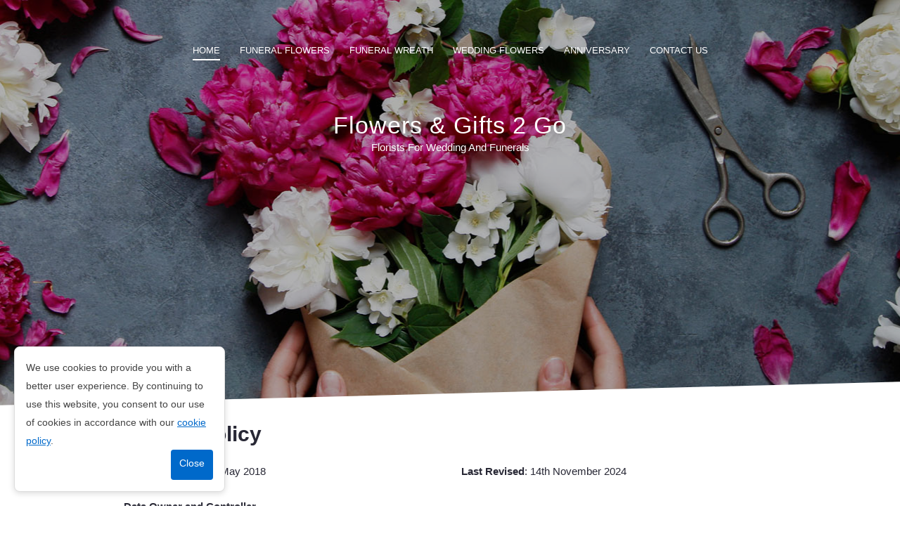

--- FILE ---
content_type: text/css
request_url: https://www.flowersandgifts2go.co.uk/includes/css/master.css
body_size: 29431
content:
 .container>.row,.container>div>.row{padding-top:10px;padding-bottom:10px}.row img{margin:1.4rem 0 1rem}html{font-size:100%}body{margin:0;font-family:"Open Sans",sans-serif;font-size:100%;line-height:2;font-weight:300}p,td,li,label{font-size:1.07rem;line-height:2;font-weight:300}h1,h2,h3,h4,h5,h6{font-family:"Open Sans",sans-serif;font-weight:300;letter-spacing:0;line-height:1.4}h1{font-size:2.36rem;margin:.4rem 0}h2{font-size:2rem;margin:.6rem 0}h3{font-size:1.73rem;margin:.7rem 0}h4{font-size:1.6rem;margin:.8rem 0}h5{font-size:1.48rem;margin:.8rem 0}h6{font-size:1.3rem;margin:.8rem 0}p{margin:1rem 0}.display{margin-bottom:.5rem}.display h1{font-weight:800;font-size:3rem;line-height:1.4;text-transform:uppercase}.display p{font-size:1.3rem;font-style:italic}table td{padding:12px}@media all and (max-width:1024px){h1{font-size:2rem}h2{font-size:1.73rem}h3{font-size:1.6rem}h4{font-size:1.48rem}h5{font-size:1.3rem;font-weight:700}h6{font-size:1rem;font-weight:700}.display h1{font-size:2.2rem}.display p{font-size:1.1rem}}.display h1 span{font-size:inherit;line-height:inherit}.display p span{font-size:inherit;line-height:inherit}h1 span{font-size:inherit;line-height:inherit}h2 span{font-size:inherit;line-height:inherit}h3 span{font-size:inherit;line-height:inherit}h4 span{font-size:inherit;line-height:inherit}h5 span{font-size:inherit;line-height:inherit}h6 span{font-size:inherit;line-height:inherit}p span{font-size:inherit;line-height:inherit}li span{font-size:inherit;line-height:inherit}a{color:#009E91}hr{border:none;border-top:rgb(0 0 0 / .18) 1px solid;margin:2rem 0!important}img{max-width:100%}figure{margin:0}ol,ul{line-height:inherit;font-weight:inherit}.container{margin:0 auto;max-width:980px}@media (min-width:40rem){.column{float:left;padding-left:1rem;padding-right:1rem;-moz-box-sizing:border-box;-webkit-box-sizing:border-box;box-sizing:border-box}.column.full{width:100%}.column.two-third{width:66.7%}.column.two-fourth{width:75%}.column.two-fifth{width:80%}.column.two-sixth{width:83.3%}.column.half{width:50%}.column.third{width:33.3%}.column.fourth{width:25%}.column.fifth{width:20%}.column.sixth{width:16.6%}.column.flow-opposite{float:right}}.clearfix:before,.clearfix:after{content:" ";display:table}.clearfix:after{clear:both}.clearfix{*zoom:1}.center{text-align:center}.right{text-align:right}.left{text-align:left}.padding-20{padding:20px}.padding-25{padding:25px}.padding-30{padding:30px}.padding-35{padding:35px}.padding-40{padding:40px}@media all and (max-width:540px){.center{text-align:initial}.right{text-align:initial}.left{text-align:initial}.padding-20{padding:0}.padding-25{padding:0}.padding-30{padding:0}.padding-35{padding:0}.padding-40{padding:0}}.margin-0{margin:0!important}.margin-20{margin:20px!important}.margin-25{margin:25px!important}.margin-30{margin:30px!important}.margin-35{margin:35px!important}.margin-40{margin:40px!important}.is-card{display:table;background-color:#fff}.is-card>*{display:table}.is-card-circle{width:280px;height:280px;border-radius:500px;padding:70px;margin:0 auto}@media all and (max-width:540px){.is-card-circle{zoom:.7;-moz-transform:scale(.7)}}.is-card-content-centered{display:table-cell;vertical-align:middle;text-align:center}.max-390{max-width:390px;margin:0 auto}.shadow-1{-webkit-box-shadow:0 1px 3px rgb(0 0 0 / .12),0 1px 2px rgb(0 0 0 / .24);-moz-box-shadow:0 1px 3px rgb(0 0 0 / .12),0 1px 2px rgb(0 0 0 / .24);box-shadow:0 1px 3px rgb(0 0 0 / .12),0 1px 2px rgb(0 0 0 / .24)}.shadow-2{-webkit-box-shadow:0 30px 50px rgb(0 0 0 / .15);-moz-box-shadow:0 30px 50px rgb(0 0 0 / .15);box-shadow:0 30px 50px rgb(0 0 0 / .15)}.shadow-3{-webkit-box-shadow:0 0 100px rgb(0 0 0 / .2);-moz-box-shadow:0 0 100px rgb(0 0 0 / .2);box-shadow:0 0 100px rgb(0 0 0 / .2)}img.circle{border-radius:500px;margin-top:0}img.bordered{border:#ccc 1px solid}.embed-responsive{position:relative;display:block;height:0;padding:0;overflow:hidden;margin-top:1.4em;margin-bottom:1em}.embed-responsive.embed-responsive-16by9{padding-bottom:56.25%}.embed-responsive.embed-responsive-4by3{padding-bottom:75%}.embed-responsive iframe{position:absolute;top:0;bottom:0;left:0;width:100%;height:100%;border:0}.quote{position:relative;margin:1.5em 0}.quote>i{position:absolute;top:-10px;left:-7px;font-size:2em}.quote>small{margin-left:50px;opacity:.7;font-size:1em}.quote>p{margin-left:50px;font-size:1.5em}@media all and (max-width:540px){.quote>i{left:-15px;font-size:1.5em}.quote>small{margin-left:20px;ont-size:1em}.quote>p{margin-left:20px;font-size:1.2em}}.is-social{line-height:1;margin-bottom:1.5em}.is-social a>i{text-decoration:none;color:#333;font-size:1.2em;margin:0 15px;-webkit-transition:all 0.1s ease-in-out;transition:all 0.1s ease-in-out}.is-social a:first-child>i{margin:0 15px 0 0}.is-social a:last-child>i{margin:0 0 0 15px}.is-social a:hover>i{color:#08c9b9}.is-light-text .is-social a>i{color:#fff}.is-light-text .is-social a:hover>i{color:#fff}.is-dark-text .is-social a>i{color:#000}.is-dark-text .is-social a:hover>i{color:#000}.social{line-height:1;margin-bottom:1.5em}.social a>i{text-decoration:none;color:#333;font-size:1.2em;margin:0 15px;-webkit-transition:all 0.1s ease-in-out;transition:all 0.1s ease-in-out}.social a:first-child>i{margin:0 15px 0 0}.social a:last-child>i{margin:0 0 0 15px}.social a:hover>i{color:#08c9b9}.is-light-text .social a>i{color:#fff}.is-light-text .social a:hover>i{color:#fff}.is-rounded-button-big{display:inline-block}.is-rounded-button-big a{display:table;float:left;text-align:center;margin:0 20px;border-radius:500px;width:110px;height:110px;background-color:#aaa}.is-rounded-button-big a i{display:table-cell;width:100%;height:100%;vertical-align:middle;color:#fff;font-size:40px}.is-rounded-button-big a:first-child{margin:0 20px 0 0}.is-rounded-button-big a:last-child{margin:0 0 0 20px}.is-rounded-button-medium{display:inline-block}.is-rounded-button-medium a{display:table;float:left;text-align:center;margin:0 20px;border-radius:500px;width:70px;height:70px;background-color:#aaa}.is-rounded-button-medium a i{display:table-cell;width:100%;height:100%;vertical-align:middle;color:#fff;font-size:30px}.is-boxed-button-big{display:inline-block}.is-boxed-button-big a{display:table;float:left;text-align:center;margin:0 30px 0 0;width:110px;height:110px;background-color:#aaa}.is-boxed-button-big a i{display:table-cell;width:100%;height:100%;vertical-align:middle;color:#fff;font-size:40px}.is-boxed-button-big2{display:inline-block}.is-boxed-button-big2 a{display:table;float:left;text-align:center;margin:0 30px 0 0;width:150px;height:70px;background-color:#aaa}.is-boxed-button-big2 a i{display:table-cell;width:100%;height:100%;vertical-align:middle;color:#fff;font-size:35px}.is-boxed-button-medium{display:inline-block}.is-boxed-button-medium a{display:table;float:left;text-align:center;margin:0 30px 0 0;width:70px;height:70px;background-color:#aaa}.is-boxed-button-medium a i{display:table-cell;width:100%;height:100%;vertical-align:middle;color:#fff;font-size:30px}.is-boxed-button-medium2{display:inline-block}.is-boxed-button-medium2 a{display:table;float:left;text-align:center;margin:0 30px 0 0;width:100px;height:50px;background-color:#aaa}.is-boxed-button-medium2 a i{display:table-cell;width:100%;height:100%;vertical-align:middle;color:#fff;font-size:25px}.is-boxed-button-small{display:inline-block}.is-boxed-button-small a{display:table;float:left;text-align:center;margin:0 20px 0 0;width:50px;height:50px;background-color:#aaa}.is-boxed-button-small a i{display:table-cell;width:100%;height:100%;vertical-align:middle;color:#fff;font-size:20px}.height-20{height:20px}.height-40{height:40px}.height-60{height:60px}.height-80{height:80px}.height-100{height:100px}.height-120{height:120px}.height-140{height:140px}.height-160{height:160px}.height-180{height:180px}.height-200{height:200px}.height-220{height:220px}.height-240{height:240px}.height-260{height:260px}.height-280{height:280px}.height-300{height:300px}.height-320{height:320px}.height-340{height:340px}.height-360{height:360px}.height-380{height:380px}.height-400{height:400px}@media (max-width:40rem){.height-20{height:20px}.height-40{height:30px}.height-60{height:40px}.height-80{height:45px}.height-100{height:50px}.height-120{height:55px}.height-140{height:60px}.height-160{height:65px}.height-180{height:70px}.height-200{height:75px}.height-220{height:80px}.height-240{height:85px}.height-260{height:90px}.height-280{height:95px}.height-300{height:100px}.height-320{height:110px}.height-340{height:130px}.height-360{height:150px}.height-380{height:175px}.height-400{height:200px}}.size-12{font-size:12px!important}.size-14{font-size:14px!important}.size-16{font-size:16px!important}.size-18{font-size:18px!important}.size-21{font-size:21px!important}.size-24{font-size:24px!important}.size-28{font-size:28px!important}.size-32{font-size:32px!important}.size-35{font-size:35px!important}.size-38{font-size:38px!important}.size-42{font-size:42px!important}.size-46{font-size:46px!important}.size-48{font-size:48px!important}.size-50{font-size:50px!important}.size-54{font-size:54px!important}.size-60{font-size:60px!important}.size-64{font-size:64px!important}.size-68{font-size:68px!important}.size-72{font-size:72px!important}.size-76{font-size:76px!important}.size-80{font-size:80px!important}.size-84{font-size:84px!important}.size-88{font-size:88px!important}.size-92{font-size:92px!important}.size-96{font-size:96px!important}.size-100{font-size:100px!important}.size-104{font-size:104px!important}.size-108{font-size:108px!important}.size-112{font-size:112px!important}.size-116{font-size:116px!important}.size-120{font-size:120px!important}.size-124{font-size:124px!important}.size-128{font-size:128px!important}.size-132{font-size:132px!important}.size-136{font-size:132px!important}.size-140{font-size:132px!important}.size-144{font-size:132px!important}.size-148{font-size:132px!important}.size-152{font-size:132px!important}.size-156{font-size:132px!important}.size-160{font-size:132px!important}.size-164{font-size:132px!important}.size-168{font-size:132px!important}.size-172{font-size:132px!important}.size-176{font-size:132px!important}.size-180{font-size:132px!important}.size-184{font-size:132px!important}.size-188{font-size:132px!important}.size-192{font-size:132px!important}.size-196{font-size:132px!important}.size-200{font-size:132px!important}.size-204{font-size:132px!important}.size-208{font-size:132px!important}.size-212{font-size:132px!important}.size-216{font-size:132px!important}.size-220{font-size:132px!important}@media all and (max-width:1024px){.size-12{font-size:12px!important}.size-14{font-size:14px!important}.size-16{font-size:16px!important}.size-18{font-size:18px!important}.size-21{font-size:21px!important}.size-24{font-size:24px!important}.size-28{font-size:26px!important}.size-32{font-size:28px!important}.size-35{font-size:30px!important}.size-38{font-size:32px!important}.size-42{font-size:34px!important}.size-46{font-size:36px!important}.size-48{font-size:38px!important}.size-50{font-size:40px!important}.size-54{font-size:42px!important}.size-60{font-size:44px!important}.size-64{font-size:46px!important}.size-68{font-size:48px!important}.size-72{font-size:50px!important}.size-76{font-size:52px!important}.size-80{font-size:54px!important}.size-84{font-size:56px!important}.size-88{font-size:58px!important}.size-92{font-size:60px!important}.size-96{font-size:62px!important}.size-100{font-size:64px!important}.size-104{font-size:66px!important}.size-108{font-size:68px!important}.size-112{font-size:70px!important}.size-116{font-size:72px!important}.size-120{font-size:74px!important}.size-124{font-size:76px!important}.size-128{font-size:78px!important}.size-132{font-size:80px!important}.size-136{font-size:80px!important}.size-140{font-size:80px!important}.size-144{font-size:80px!important}.size-148{font-size:80px!important}.size-152{font-size:80px!important}.size-156{font-size:80px!important}.size-160{font-size:80px!important}.size-164{font-size:80px!important}.size-168{font-size:80px!important}.size-172{font-size:80px!important}.size-176{font-size:80px!important}.size-180{font-size:80px!important}.size-184{font-size:80px!important}.size-188{font-size:80px!important}.size-192{font-size:80px!important}.size-196{font-size:80px!important}.size-200{font-size:80px!important}.size-204{font-size:80px!important}.size-208{font-size:80px!important}.size-212{font-size:80px!important}.size-216{font-size:80px!important}.size-220{font-size:80px!important}}.size-12 span{font-size:12px!important}.size-14 span{font-size:14px!important}.size-16 span{font-size:16px!important}.size-18 span{font-size:18px!important}.size-21 span{font-size:21px!important}.size-24 span{font-size:24px!important}.size-28 span{font-size:28px!important}.size-32 span{font-size:32px!important}.size-35 span{font-size:35px!important}.size-38 span{font-size:38px!important}.size-42 span{font-size:42px!important}.size-46 span{font-size:46px!important}.size-48 span{font-size:48px!important}.size-50 span{font-size:50px!important}.size-54 span{font-size:54px!important}.size-60 span{font-size:60px!important}.size-64 span{font-size:64px!important}.size-68 span{font-size:68px!important}.size-72 span{font-size:72px!important}.size-76 span{font-size:76px!important}.size-80 span{font-size:80px!important}.size-84 span{font-size:84px!important}.size-88 span{font-size:88px!important}.size-92 span{font-size:92px!important}.size-96 span{font-size:96px!important}.size-100 span{font-size:100px!important}.size-104 span{font-size:104px!important}.size-108 span{font-size:108px!important}.size-112 span{font-size:112px!important}.size-116 span{font-size:116px!important}.size-120 span{font-size:120px!important}.size-124 span{font-size:124px!important}.size-128 span{font-size:128px!important}.size-132 span{font-size:132px!important}.size-136 span{font-size:132px!important}.size-140 span{font-size:132px!important}.size-144 span{font-size:132px!important}.size-148 span{font-size:132px!important}.size-152 span{font-size:132px!important}.size-156 span{font-size:132px!important}.size-160 span{font-size:132px!important}.size-164 span{font-size:132px!important}.size-168 span{font-size:132px!important}.size-172 span{font-size:132px!important}.size-176 span{font-size:132px!important}.size-180 span{font-size:132px!important}.size-184 span{font-size:132px!important}.size-188 span{font-size:132px!important}.size-192 span{font-size:132px!important}.size-196 span{font-size:132px!important}.size-200 span{font-size:132px!important}.size-204 span{font-size:132px!important}.size-208 span{font-size:132px!important}.size-212 span{font-size:132px!important}.size-216 span{font-size:132px!important}.size-220 span{font-size:132px!important}@media all and (max-width:1024px){.size-12 span{font-size:12px!important}.size-14 span{font-size:14px!important}.size-16 span{font-size:16px!important}.size-18 span{font-size:18px!important}.size-21 span{font-size:21px!important}.size-24 span{font-size:24px!important}.size-28 span{font-size:26px!important}.size-32 span{font-size:28px!important}.size-35 span{font-size:30px!important}.size-38 span{font-size:32px!important}.size-42 span{font-size:34px!important}.size-46 span{font-size:36px!important}.size-48 span{font-size:38px!important}.size-50 span{font-size:40px!important}.size-54 span{font-size:42px!important}.size-60 span{font-size:44px!important}.size-64 span{font-size:46px!important}.size-68 span{font-size:48px!important}.size-72 span{font-size:50px!important}.size-76 span{font-size:52px!important}.size-80 span{font-size:54px!important}.size-84 span{font-size:56px!important}.size-88 span{font-size:58px!important}.size-92 span{font-size:60px!important}.size-96 span{font-size:62px!important}.size-100 span{font-size:64px!important}.size-104 span{font-size:66px!important}.size-108 span{font-size:68px!important}.size-112 span{font-size:70px!important}.size-116 span{font-size:72px!important}.size-120 span{font-size:74px!important}.size-124 span{font-size:76px!important}.size-128 span{font-size:78px!important}.size-132 span{font-size:80px!important}.size-136 span{font-size:80px!important}.size-140 span{font-size:80px!important}.size-144 span{font-size:80px!important}.size-148 span{font-size:80px!important}.size-152 span{font-size:80px!important}.size-156 span{font-size:80px!important}.size-160 span{font-size:80px!important}.size-164 span{font-size:80px!important}.size-168 span{font-size:80px!important}.size-172 span{font-size:80px!important}.size-176 span{font-size:80px!important}.size-180 span{font-size:80px!important}.size-184 span{font-size:80px!important}.size-188 span{font-size:80px!important}.size-192 span{font-size:80px!important}.size-196 span{font-size:80px!important}.size-200 span{font-size:80px!important}.size-204 span{font-size:80px!important}.size-208 span{font-size:80px!important}.size-212 span{font-size:80px!important}.size-216 span{font-size:80px!important}.size-220 span{font-size:80px!important}}.is-light-text *{color:#fff}.is-dark-text *{color:#000}.is-title1-96{margin-top:20px;margin-bottom:20px}.is-title1-80{margin-top:15px;margin-bottom:15px}.is-title1-64{margin-top:15px;margin-bottom:15px}.is-title1-48{margin-top:15px;margin-bottom:15px}.is-title1-32{margin-top:15px;margin-bottom:15px}.is-title2-96{margin-top:25px;margin-bottom:20px}.is-title2-80{margin-top:20px;margin-bottom:15px}.is-title2-64{margin-top:20px;margin-bottom:15px}.is-title2-48{margin-top:15px;margin-bottom:15px}.is-title2-32{margin-top:10px;margin-bottom:15px}.is-title3-96{margin-top:30px;margin-bottom:35px;padding:20px 0;border-top:#000 2px solid;border-bottom:#000 2px solid}.is-title3-80{margin-top:25px;margin-bottom:33px;padding:20px 0;border-top:#000 2px solid;border-bottom:#000 2px solid}.is-title3-64{margin-top:20px;margin-bottom:30px;padding:18px 0;border-top:#000 2px solid;border-bottom:#000 2px solid}.is-title3-48{margin-top:20px;margin-bottom:25px;padding:18px 0;border-top:#000 2px solid;border-bottom:#000 2px solid}.is-title3-32{margin-top:20px;margin-bottom:20px;padding:15px 0;border-top:#000 2px solid;border-bottom:#000 2px solid}.is-light-text .is-title3-96{border-top:#fff 2px solid;border-bottom:#fff 2px solid}.is-light-text .is-title3-80{border-top:#fff 2px solid;border-bottom:#fff 2px solid}.is-light-text .is-title3-64{border-top:#fff 2px solid;border-bottom:#fff 2px solid}.is-light-text .is-title3-48{border-top:#fff 2px solid;border-bottom:#fff 2px solid}.is-light-text .is-title3-32{border-top:#fff 2px solid;border-bottom:#fff 2px solid}.is-dark-text .is-title3-96{border-top:#000 2px solid;border-bottom:#000 2px solid}.is-dark-text .is-title3-80{border-top:#000 2px solid;border-bottom:#000 2px solid}.is-dark-text .is-title3-64{border-top:#000 2px solid;border-bottom:#000 2px solid}.is-dark-text .is-title3-48{border-top:#000 2px solid;border-bottom:#000 2px solid}.is-dark-text .is-title3-32{border-top:#000 2px solid;border-bottom:#000 2px solid}.is-title4-96{margin-top:30px;margin-bottom:35px;padding:20px 30px;border:#000 2px solid}.is-title4-80{margin-top:25px;margin-bottom:33px;padding:20px 30px;border:#000 2px solid}.is-title4-64{margin-top:20px;margin-bottom:30px;padding:18px 28px;border:#000 2px solid}.is-title4-48{margin-top:20px;margin-bottom:25px;padding:18px 25px;border:#000 2px solid}.is-title4-32{margin-top:20px;margin-bottom:20px;padding:15px 20px;border:#000 2px solid}.is-light-text .is-title4-96{border:#fff 2px solid}.is-light-text .is-title4-80{border:#fff 2px solid}.is-light-text .is-title4-64{border:#fff 2px solid}.is-light-text .is-title4-48{border:#fff 2px solid}.is-light-text .is-title4-32{border:#fff 2px solid}.is-dark-text .is-title4-96{border:#000 2px solid}.is-dark-text .is-title4-80{border:#000 2px solid}.is-dark-text .is-title4-64{border:#000 2px solid}.is-dark-text .is-title4-48{border:#000 2px solid}.is-dark-text .is-title4-32{border:#000 2px solid}.is-title5-96{margin-top:10px;margin-bottom:35px;padding-bottom:25px;border-bottom:#000 2px solid}.is-title5-80{margin-top:10px;margin-bottom:33px;padding-bottom:25px;border-bottom:#000 2px solid}.is-title5-64{margin-top:10px;margin-bottom:30px;padding-bottom:20px;border-bottom:#000 2px solid}.is-title5-48{margin-top:10px;margin-bottom:25px;padding-bottom:20px;border-bottom:#000 2px solid}.is-title5-32{margin-top:10px;margin-bottom:20px;padding-bottom:20px;border-bottom:#000 2px solid}.is-light-text .is-title5-96{border-bottom:#fff 2px solid}.is-light-text .is-title5-80{border-bottom:#fff 2px solid}.is-light-text .is-title5-64{border-bottom:#fff 2px solid}.is-light-text .is-title5-48{border-bottom:#fff 2px solid}.is-light-text .is-title5-32{border-bottom:#fff 2px solid}.is-dark-text .is-title5-96{border-bottom:#000 2px solid}.is-dark-text .is-title5-80{border-bottom:#000 2px solid}.is-dark-text .is-title5-64{border-bottom:#000 2px solid}.is-dark-text .is-title5-48{border-bottom:#000 2px solid}.is-dark-text .is-title5-32{border-bottom:#000 2px solid}.is-title-lite{letter-spacing:3px;word-spacing:5px}.is-title-lite.is-title3-96,.is-title-lite.is-title4-96,.is-title-lite.is-title5-96{letter-spacing:4px;word-spacing:8px}.is-title-lite.is-title3-80,.is-title-lite.is-title4-80,.is-title-lite.is-title5-80{letter-spacing:4px;word-spacing:8px}.is-title-lite.is-title3-64,.is-title-lite.is-title4-64,.is-title-lite.is-title5-64{letter-spacing:4px;word-spacing:8px}.is-title-lite.is-title3-48,.is-title-lite.is-title4-48,.is-title-lite.is-title5-48{letter-spacing:4px;word-spacing:8px}.is-title-lite.is-title3-32,.is-title-lite.is-title4-32,.is-title-lite.is-title5-32{letter-spacing:3px;word-spacing:5px}.is-title-bold{font-weight:800}.is-title-bold.is-title3-96,.is-title-bold.is-title4-96,.is-title-bold.is-title5-96{border-width:4px}.is-title-bold.is-title3-80,.is-title-bold.is-title4-80,.is-title-bold.is-title5-80{border-width:4px}.is-title-bold.is-title3-64,.is-title-bold.is-title4-64,.is-title-bold.is-title5-64{border-width:3px}.is-title-bold.is-title3-48,.is-title-bold.is-title4-48,.is-title-bold.is-title5-48{border-width:3px}.is-title-bold.is-title3-32,.is-title-bold.is-title4-32,.is-title-bold.is-title5-32{border-width:2px}.is-info1{margin-top:10px;margin-bottom:0;font-style:italic}.is-info1.size-21{margin-top:12px}.is-info1.size-24{margin-top:15px}.is-info2{margin-top:10px;margin-bottom:0}.is-info2.size-21{margin-top:12px}.is-info2.size-24{margin-top:15px}.is-btn{padding:10px 50px;font-size:1rem;line-height:2rem;border-radius:0;letter-spacing:3px;display:inline-block;margin:3px 0;font-weight:400;text-align:center;text-decoration:none;vertical-align:middle;cursor:pointer;background-image:none;border:1px solid #fff0;white-space:nowrap;-webkit-transition:all 0.16s ease;transition:all 0.16s ease}.is-btn-ghost1{color:#000;border:2px solid #111}.is-btn-ghost1:hover,.is-btn-ghost1:active,.is-btn-ghost1:focus{color:#fff;background-color:#111;border:2px solid #111;text-decoration:none}.is-light-text .is-btn-ghost1,.is-dark-text .is-light-text .is-btn-ghost1{color:#fff;border:2px solid #fff}.is-light-text .is-btn-ghost1:hover,.is-light-text .is-btn-ghost1:active,.is-light-text .is-btn-ghost1:focus,.is-dark-text .is-light-text .is-btn-ghost1:hover,.is-dark-text .is-light-text .is-btn-ghost1:active,.is-dark-text .is-light-text .is-btn-ghost1:focus{color:#000;background-color:#fff;border:2px solid #fff}.is-dark-text .is-btn-ghost1,.is-light-text .is-dark-text .is-btn-ghost1{color:#000;border:2px solid #111}.is-dark-text .is-btn-ghost1:hover,.is-dark-text .is-btn-ghost1:active,.is-dark-text .is-btn-ghost1:focus,.is-light-text .is-dark-text .is-btn-ghost1:hover,.is-light-text .is-dark-text .is-btn-ghost1:active,.is-light-text .is-dark-text .is-btn-ghost1:focus{color:#fff;background-color:#111;border:2px solid #111}.is-btn-ghost2{color:#000;border:1px solid #dcdcdc;background-color:#dcdcdc}.is-btn-ghost2:hover,.is-btn-ghost2:active,.is-btn-ghost2:focus{color:#000;background-color:#cdcdcd;border:2px solid #cdcdcd;text-decoration:none}.is-light-text .is-btn-ghost2,.is-dark-text .is-light-text .is-btn-ghost2{color:#000;border:2px solid #f9f9f9;background-color:#f9f9f9}.is-light-text .is-btn-ghost2:hover,.is-light-text .is-btn-ghost2:active,.is-light-text .is-btn-ghost2:focus,.is-dark-text .is-light-text .is-btn-ghost2:hover,.is-dark-text .is-light-text .is-btn-ghost2:active,.is-dark-text .is-light-text .is-btn-ghost2:focus{color:#000;background-color:#fff;border:2px solid #fff}.is-dark-text .is-btn-ghost2,.is-light-text .is-dark-text .is-btn-ghost2{color:#000;border:2px solid #d7d7d7;background-color:#d7d7d7}.is-dark-text .is-btn-ghost2:hover,.is-dark-text .is-btn-ghost2:active,.is-dark-text .is-btn-ghost2:focus,.is-light-text .is-dark-text .is-btn-ghost2:hover,.is-light-text .is-dark-text .is-btn-ghost2:active,.is-light-text .is-dark-text .is-btn-ghost2:focus{color:#000;background-color:#cdcdcd;border:2px solid #cdcdcd}.is-btn-small{padding:5px 25px;font-size:.85em}.is-upper{text-transform:uppercase}.is-rounded-30{border-radius:30px}.btn{padding:7px 25px;font-size:1em;line-height:2em;border-radius:5px;letter-spacing:1px;display:inline-block;margin-bottom:0;font-weight:400;text-align:center;text-decoration:none;vertical-align:middle;cursor:pointer;background-image:none;border:1px solid #fff0;white-space:nowrap;-webkit-transition:all 0.16s ease;transition:all 0.16s ease}.btn.btn-primary{color:#fff;background-color:#08c9b9}.btn.btn-primary:hover{color:#fff;background-color:#07b0a2;border-color:#07b0a2}.btn.btn-default{color:#333;background-color:#d3d3d3}.btn.btn-default:hover{color:#111;background-color:#ccc;border-color:#ccc}figure.hdr{position:relative;width:100%;overflow:hidden;background-color:#000}figure.hdr img{position:relative;display:block;width:100%;opacity:.8;-webkit-transition:opacity 0.35s,-webkit-transform 0.35s;transition:opacity 0.35s,transform 0.35s;-webkit-transform:scale(1.2);transform:scale(1.2)}figure.hdr:hover img{opacity:.5;-webkit-transform:scale(1);transform:scale(1)}figure.hdr figcaption{position:absolute;top:auto;bottom:0;left:0;width:100%;height:60%;padding:0 2.5em;color:#fff;font-size:1.55em;text-align:center;box-sizing:border-box;z-index:1}figure.hdr h2{font-weight:300;text-transform:uppercase}figure.hdr h2 span{font-weight:800}figure.hdr p{letter-spacing:1px;font-size:68.5%;text-transform:uppercase}figure.hdr h2,figure.hdr p{margin:0;z-index:10000}figure.hdr div{height:100%;z-index:0}figure.hdr div::before,figure.hdr div::after{position:absolute;content:''}figure.one div::before{top:50px;right:30px;bottom:50px;left:30px;border-top:1px solid #fff;border-bottom:1px solid #fff}figure.one div::after{top:30px;right:50px;bottom:30px;left:50px;border-right:1px solid #fff;border-left:1px solid #fff}figure.two div::before{top:30px;right:30px;bottom:30px;left:30px;border-top:1px solid #fff;border-bottom:1px solid #fff}figure.two div::after{top:30px;right:30px;bottom:30px;left:30px;border-right:1px solid #fff;border-left:1px solid #fff}figure.three figcaption{height:70%}figure.three p{margin:1em 0 0;padding:2em;border:1px solid #fff}figure.four figcaption{height:60%;text-align:left}figure.four p{position:absolute;right:50px;bottom:50px;left:50px;padding:2em;border:7px solid #fff}figure.five figcaption{height:100%;text-align:right}figure.five h2{position:absolute;left:50px;right:50px;top:10%;border-bottom:5px solid #fff}figure.five p{position:absolute;right:50px;bottom:10%}figure.six figcaption{height:70%}figure.six h2{padding-bottom:3%;border-bottom:1px solid #fff}figure.six p{padding-top:6%}figure.seven figcaption{height:90%;text-align:left}figure.seven h2{border-bottom:3px solid #fff}figure.seven p{padding-top:1em}figure.eight figcaption{height:100%;text-align:right}figure.eight h2{position:absolute;left:50%;right:50px;bottom:10%}figure.eight p{position:absolute;left:50px;right:50%;top:10%;padding-right:.5em;border-right:1px solid #fff}﻿html{height:100%}body{height:100%;width:100%;padding:0;margin:0;overflow-x:hidden}.is-wrapper{width:100%;height:100%;box-sizing:border-box;margin:0 auto;max-width:100%;-webkit-transition:all ease 0.5s;-moz-transition:all ease 0.5s;-ms-transition:all ease 0.5s;-o-transition:all ease 0.5s;transition:all ease 0.5s}.is-wrapper>div{display:table;width:100%;height:auto;float:left;box-sizing:border-box;margin:0;padding:0;position:relative;background:#fff;-webkit-transition:all ease 0.3s;-moz-transition:all ease 0.3s;-ms-transition:all ease 0.3s;-o-transition:all ease 0.3s;transition:all ease 0.3s}.is-boxes{display:table;table-layout:fixed;width:100%;height:100%;position:relative;min-height:200px;float:left}.is-box-0{display:table-cell;width:0%;height:100%;position:relative}.is-box-1{display:table-cell;width:8.333333%;height:100%;position:relative}.is-box-2{display:table-cell;width:16.666667%;height:100%;position:relative}.is-box-3{display:table-cell;width:25%;height:100%;position:relative}.is-box-4{display:table-cell;width:33.333333%;height:100%;position:relative}.is-box-5{display:table-cell;width:41.666667%;height:100%;position:relative}.is-box-6{display:table-cell;width:50%;height:100%;position:relative}.is-box-7{display:table-cell;width:58.333333%;height:100%;position:relative}.is-box-8{display:table-cell;width:66.666667%;height:100%;position:relative}.is-box-9{display:table-cell;width:75%;height:100%;position:relative}.is-box-10{display:table-cell;width:83.333333%;height:100%;position:relative}.is-box-11{display:table-cell;width:91.666667%;height:100%;position:relative}.is-box-12{display:table-cell;width:100%;height:100%;position:relative}.is-box-centered{display:table-cell;width:100%;position:relative;vertical-align:middle}.is-stretch>div:not(.is-arrow-down){position:relative;left:0;top:0;width:100%;height:100%;display:table}.flexi-position{position:relative}.is-stretch .flexi-position{position:absolute}.is-section.is-stretch{min-height:300px}@media all and (max-width:960px){.is-section:not(.is-box){height:auto!important}.is-boxes{height:100%!important}.is-box-img{height:300px!important}.is-box-img .is-boxes{height:100%!important}.is-box-1{display:table;width:100%;height:auto}.is-box-2{display:table;width:100%;height:auto}.is-box-3{display:table;width:100%;height:auto}.is-box-4{display:table;width:100%;height:auto}.is-box-5{display:table;width:100%;height:auto}.is-box-6{display:table;width:100%;height:auto}.is-box-7{display:table;width:100%;height:auto}.is-box-8{display:table;width:100%;height:auto}.is-box-9{display:table;width:100%;height:auto}.is-box-10{display:table;width:100%;height:auto}.is-box-11{display:table;width:100%;height:auto}.is-box-12{display:table;width:100%;height:auto}.is-box-centered{display:table-cell}}.is-container{max-width:980px;margin:0 auto;padding:0 30px;position:relative;margin-left:auto;margin-right:auto;box-sizing:border-box;-webkit-transition:all ease 0.3s;-moz-transition:all ease 0.3s;-ms-transition:all ease 0.3s;-o-transition:all ease 0.3s;transition:all ease 0.3s}@media all and (max-width:960px){.is-container{padding:15px}}@media all and (max-width:480px){.is-container{padding:15px}}.is-wrapper .is-boxed-layout .is-container{padding:50px;background:#fff}@media all and (max-width:1280px){.is-wrapper .is-boxed-layout .is-container{padding:30px}}@media all and (max-width:1024px){.is-wrapper .is-boxed-layout .is-container{padding:30px}.is-wrapper .is-boxed-layout .is-overlay{display:none!important}.is-wrapper .is-boxed-layout{background:#fff!important}}.is-wrapper .is-box .is-container{margin-top:80px;margin-bottom:80px}@media all and (max-width:1280px){.is-wrapper .is-box .is-container{margin-top:40px;margin-bottom:40px}}.is-arrow-down{display:table;position:absolute;bottom:65px;width:50px;height:50px;left:50%;margin-left:-25px;cursor:pointer;z-index:1}@media all and (max-width:1025px){.is-arrow-down{display:none!important}}.is-arrow-down>a{background:rgb(0 0 0 / .18);border-radius:500px;color:rgb(255 255 255 / .75);font-size:22px;text-decoration:none;text-align:center;display:table-cell;vertical-align:middle}.bounce{-moz-animation:bounce 5s forwards;-webkit-animation:bounce 5s forwards;animation:bounce 5s forwards}@-moz-keyframes bounce{0%,20%,50%,80%,100%{-moz-transform:translateY(0)}40%{-moz-transform:translateY(-30px)}60%{-moz-transform:translateY(-15px)}}@-webkit-keyframes bounce{0%,20%,50%,80%,100%{-webkit-transform:translateY(0)}40%{-webkit-transform:translateY(-30px)}60%{-webkit-transform:translateY(-15px)}}@keyframes bounce{0%,20%,50%,80%,100%{-webkit-transform:translateY(0);-moz-transform:translateY(0);-ms-transform:translateY(0);-o-transform:translateY(0);transform:translateY(0)}40%{-webkit-transform:translateY(-30px);-moz-transform:translateY(-30px);-ms-transform:translateY(-30px);-o-transform:translateY(-30px);transform:translateY(-30px)}60%{-webkit-transform:translateY(-15px);-moz-transform:translateY(-15px);-ms-transform:translateY(-15px);-o-transform:translateY(-15px);transform:translateY(-15px)}}.is-arrow-down.light a{background:rgb(255 255 255 / .18);color:#111}.is-overlay{position:absolute;left:0;top:0;width:100%;height:100%;overflow:hidden}.is-overlay .is-overlay-bg{position:absolute;left:0;top:0;width:100%;height:100%;background-size:cover;background-repeat:no-repeat;background-position:50% 60%}.is-overlay .is-overlay-bg.is-scale-animated.is-appeared{animation:is-scale 25s ease forwards;-ms-animation:is-scale 25s ease forwards;-webkit-animation:is-scale 25s ease forwards;-o-animation:is-scale 25s ease forwards;-moz-animation:is-scale 25s ease forwards}@keyframes is-scale{from{transform:scale(1);-ms-transform:scale(1);-webkit-transform:scale(1);-o-transform:scale(1);-moz-transform:scale(1)}to{transform:scale(1.2);-ms-transform:scale(1.2);-webkit-transform:scale(1.2);-o-transform:scale(1.2);-moz-transform:scale(1.2)}}.is-overlay .is-overlay-color{position:absolute;left:0;top:0;width:100%;height:100%;background-color:#000;opacity:.05}.is-overlay .is-overlay-content{position:absolute;left:0;top:0;width:100%;height:100%;overflow:hidden;z-index:inherit}.is-overlay .is-overlay-content.content-selectable{z-index:1}.is-container{z-index:1}.is-bg-grey{background-color:#eeeff0!important}.is-bg-dark{background-color:#111!important}.is-bg-light{background-color:#fff!important}.is-light-text,.is-light-text h1,.is-light-text h2,.is-light-text h3,.is-light-text,h4,.is-light-text h5,.is-light-text h6,.is-light-text p,.is-light-text li{color:#fff}.is-dark-text,.is-dark-text h1,.is-dark-text h2,.is-dark-text h3,.is-dark-text,h4,.is-dark-text h5,.is-dark-text h6,.is-dark-text p,.is-dark-text li{color:#111}.is-dark-text .is-light-text *{color:#fff}.is-light-text .is-dark-text *{color:#000}.is-content-top{vertical-align:top}.is-content-bottom{vertical-align:bottom}.is-container.is-content-left{margin-left:100px}.is-container.is-content-right{margin-right:100px}@media all and (max-width:1200px){.is-container.is-content-left{margin-left:60px}.is-container.is-content-right{margin-right:60px}}@media all and (max-width:960px){.is-container.is-content-left{margin-left:30px;margin-right:30px}.is-container.is-content-right{margin-right:30px;margin-right:30px}}.is-box-5 .is-content-left,.is-box-4 .is-content-left,.is-box-3 .is-content-left,.is-box-2 .is-content-left,.is-box-1 .is-content-left{margin-left:auto}.is-box-5 .is-content-right,.is-box-4 .is-content-right,.is-box-3 .is-content-right,.is-box-2 .is-content-right,.is-box-1 .is-content-right{margin-right:auto}.is-wrapper .is-box .is-content-top.edge-y--5 .is-container{margin-top:-200px}.is-wrapper .is-box .is-content-bottom.edge-y--5 .is-container{margin-bottom:-200px}.is-wrapper .is-box .is-content-top.edge-y--4 .is-container{margin-top:-160px}.is-wrapper .is-box .is-content-bottom.edge-y--4 .is-container{margin-bottom:-160px}.is-wrapper .is-box .is-content-top.edge-y--3 .is-container{margin-top:-120px}.is-wrapper .is-box .is-content-bottom.edge-y--3 .is-container{margin-bottom:-120px}.is-wrapper .is-box .is-content-top.edge-y--2 .is-container{margin-top:-80px}.is-wrapper .is-box .is-content-bottom.edge-y--2 .is-container{margin-bottom:-80px}.is-wrapper .is-box .is-content-top.edge-y--1 .is-container{margin-top:-40px}.is-wrapper .is-box .is-content-bottom.edge-y--1 .is-container{margin-bottom:-40px}.is-wrapper .is-box .is-content-top.edge-y-0 .is-container{margin-top:0}.is-wrapper .is-box .is-content-bottom.edge-y-0 .is-container{margin-bottom:0}.is-wrapper .is-box .is-content-top.edge-y-1 .is-container{margin-top:40px}.is-wrapper .is-box .is-content-bottom.edge-y-1 .is-container{margin-bottom:40px}.is-wrapper .is-box .is-content-top.edge-y-2 .is-container{margin-top:80px}.is-wrapper .is-box .is-content-bottom.edge-y-2 .is-container{margin-bottom:80px}.is-wrapper .is-box .is-content-top.edge-y-3 .is-container{margin-top:120px}.is-wrapper .is-box .is-content-bottom.edge-y-3 .is-container{margin-bottom:120px}.is-wrapper .is-box .is-content-top.edge-y-4 .is-container{margin-top:160px}.is-wrapper .is-box .is-content-bottom.edge-y-4 .is-container{margin-bottom:160px}.is-wrapper .is-box .is-content-top.edge-y-5 .is-container{margin-top:200px}.is-wrapper .is-box .is-content-bottom.edge-y-5 .is-container{margin-bottom:200px}@media all and (max-width:960px){.is-wrapper .is-box .is-content-top.edge-y--5 .is-container{margin-top:-200px}.is-wrapper .is-box .is-content-bottom.edge-y--5 .is-container{margin-bottom:-200px}.is-wrapper .is-box .is-content-top.edge-y--4 .is-container{margin-top:-160px}.is-wrapper .is-box .is-content-bottom.edge-y--4 .is-container{margin-bottom:-160px}.is-wrapper .is-box .is-content-top.edge-y--3 .is-container{margin-top:-120px}.is-wrapper .is-box .is-content-bottom.edge-y--3 .is-container{margin-bottom:-120px}.is-wrapper .is-box .is-content-top.edge-y--2 .is-container{margin-top:-80px}.is-wrapper .is-box .is-content-bottom.edge-y--2 .is-container{margin-bottom:-80px}.is-wrapper .is-box .is-content-top.edge-y--1 .is-container{margin-top:-20px}.is-wrapper .is-box .is-content-bottom.edge-y--1 .is-container{margin-bottom:-40px}.is-wrapper .is-box .is-content-top.edge-y-1 .is-container{margin-top:40px}.is-wrapper .is-box .is-content-bottom.edge-y-1 .is-container{margin-bottom:40px}.is-wrapper .is-box .is-content-top.edge-y-2 .is-container{margin-top:40px}.is-wrapper .is-box .is-content-bottom.edge-y-2 .is-container{margin-bottom:40px}.is-wrapper .is-box .is-content-top.edge-y-3 .is-container{margin-top:40px}.is-wrapper .is-box .is-content-bottom.edge-y-3 .is-container{margin-bottom:40px}.is-wrapper .is-box .is-content-top.edge-y-4 .is-container{margin-top:40px}.is-wrapper .is-box .is-content-bottom.edge-y-4 .is-container{margin-bottom:40px}.is-wrapper .is-box .is-content-top.edge-y-5 .is-container{margin-top:40px}.is-wrapper .is-box .is-content-bottom.edge-y-5 .is-container{margin-bottom:40px}}.is-content-left.edge-x-0{margin-left:0}.is-content-right.edge-x-0{margin-right:0}.is-content-left.edge-x-1{margin-left:40px}.is-content-right.edge-x-1{margin-right:40px}.is-content-left.edge-x-2{margin-left:80px}.is-content-right.edge-x-2{margin-right:80px}.is-content-left.edge-x-3{margin-left:120px}.is-content-right.edge-x-3{margin-right:120px}.is-content-left.edge-x-4{margin-left:160px}.is-content-right.edge-x-4{margin-right:160px}.is-content-left.edge-x-5{margin-left:200px}.is-content-right.edge-x-5{margin-right:200px}@media all and (max-width:960px){.is-content-left.edge-x-1{margin-left:auto}.is-content-right.edge-x-1{margin-right:auto}.is-content-left.edge-x-2{margin-left:auto}.is-content-right.edge-x-2{margin-right:auto}.is-content-left.edge-x-3{margin-left:auto}.is-content-right.edge-x-3{margin-right:auto}.is-content-left.edge-x-4{margin-left:auto}.is-content-right.edge-x-4{margin-right:auto}.is-content-left.edge-x-5{margin-left:auto}.is-content-right.edge-x-5{margin-right:auto}}.is-align-right{text-align:right}.is-align-center{text-align:center}.is-align-left{text-align:left}.is-opacity-20,.is-opacity-20 .is-container{opacity:.2}.is-opacity-25,.is-opacity-25 .is-container{opacity:.25}.is-opacity-30,.is-opacity-30 .is-container{opacity:.3}.is-opacity-35,.is-opacity-35 .is-container{opacity:.35}.is-opacity-40,.is-opacity-40 .is-container{opacity:.4}.is-opacity-45,.is-opacity-45 .is-container{opacity:.45}.is-opacity-50,.is-opacity-50 .is-container{opacity:.5}.is-opacity-55 .is-container{opacity:.55}.is-opacity-60,.is-opacity-60 .is-container{opacity:.6}.is-opacity-65,.is-opacity-65 .is-container{opacity:.65}.is-opacity-70,.is-opacity-70 .is-container{opacity:.7}.is-opacity-75,.is-opacity-75 .is-container{opacity:.75}.is-opacity-80,.is-opacity-80 .is-container{opacity:.8}.is-opacity-85,.is-opacity-85 .is-container{opacity:.85}.is-opacity-90,.is-opacity-90 .is-container{opacity:.9}.is-opacity-95,.is-opacity-95 .is-container{opacity:.95}.is-content-380{max-width:380px!important}.is-content-500{max-width:500px!important}.is-content-640{max-width:640px!important}.is-content-800{max-width:800px!important}.is-content-970{max-width:970px!important}.is-content-980{max-width:980px!important}.is-content-1050{max-width:1050px!important}.is-content-1100{max-width:1100px!important}.is-content-1200{max-width:1200px!important}.is-wrapper>div.is-section-20{height:20%}.is-wrapper>div.is-section-30{height:30%}.is-wrapper>div.is-section-40{height:40%}.is-wrapper>div.is-section-50{height:50%}.is-wrapper>div.is-section-60{height:60%}.is-wrapper>div.is-section-75{height:75%}.is-wrapper>div.is-section-100{height:100%}.is-wrapper>div.is-section-auto{height:10%}.is-opacity-1{opacity:.95}.is-shadow-1{-webkit-box-shadow:0 0 9px rgb(0 0 0 / .07);-moz-box-shadow:0 0 9px rgb(0 0 0 / .07);box-shadow:0 0 9px rgb(0 0 0 / .07)}.is-lightbox img{cursor:pointer;-webkit-transition:all ease 0.5s;-moz-transition:all ease 0.5s;-ms-transition:all ease 0.5s;-o-transition:all ease 0.5s;transition:all ease 0.5s}.is-lightbox img:hover{opacity:.8}.is-hidden{display:none!important}.slick-list,.slick-slider,.slick-track{position:relative;display:block}.slick-loading .slick-slide,.slick-loading .slick-track{visibility:hidden}.slick-slider{-moz-box-sizing:border-box;box-sizing:border-box;-webkit-user-select:none;-moz-user-select:none;-ms-user-select:none;user-select:none;-webkit-touch-callout:none;-khtml-user-select:none;-ms-touch-action:pan-y;touch-action:pan-y;-webkit-tap-highlight-color:#fff0}.slick-list{overflow:hidden;margin:0;padding:0}.slick-list:focus{outline:0}.slick-list.dragging{cursor:pointer;cursor:hand}.slick-slider .slick-list,.slick-slider .slick-track{-webkit-transform:translate3d(0,0,0);-moz-transform:translate3d(0,0,0);-ms-transform:translate3d(0,0,0);-o-transform:translate3d(0,0,0);transform:translate3d(0,0,0)}.slick-track{top:0;left:0}.slick-track:after,.slick-track:before{display:table;content:''}.slick-track:after{clear:both}.slick-slide{display:none;float:left;height:100%;min-height:1px}[dir=rtl] .slick-slide{float:right}.slick-slide img{display:block}.slick-slide.slick-loading img{display:none}.slick-slide.dragging img{pointer-events:none}.slick-initialized .slick-slide{display:block}.slick-vertical .slick-slide{display:block;height:auto;border:1px solid #fff0}.slick-arrow.slick-hidden{display:none}@charset 'UTF-8';.slick-list,.slick-track{height:100%!important}.slick-next,.slick-prev{font-size:0;line-height:0;position:absolute;top:50%;display:block;padding:0;margin-top:-10px\9;-webkit-transform:translate(0,-50%);-ms-transform:translate(0,-50%);transform:translate(0,-50%);cursor:pointer;color:#fff0;border:none;outline:0}.slick-next:focus,.slick-next:hover,.slick-prev:focus,.slick-prev:hover{color:#fff0;outline:0;background:0 0}.slick-next:hover:before,.slick-prev:hover:before{opacity:1}.slick-next.slick-disabled:before,.slick-prev.slick-disabled:before{opacity:.25}.slick-next:before,.slick-prev:before{font-size:50px;line-height:1;opacity:.8;color:#fff;-webkit-font-smoothing:antialiased;-moz-osx-font-smoothing:grayscale}.slick-prev{left:30px;z-index:11;opacity:.7;width:30px;height:30px;background:url(data:image/svg+xml,%3Csvg%20xmlns%3D%27http%3A//www.w3.org/2000/svg%27%20xmlns%3Axlink%3D%27http%3A//www.w3.org/1999/xlink%27%20width%3D%2730px%27%20height%3D%2730px%27%20viewBox%3D%270%200%2050%2080%27%20xml%3Aspace%3D%27preserve%27%3E%3Cpolyline%20fill%3D%27none%27%20stroke%3D%27%23FFFFFF%27%20stroke-width%3D%274%27%20stroke-linecap%3D%27round%27%20stroke-linejoin%3D%27round%27%20points%3D%2745.63%2C75.8%200.375%2C38.087%2045.63%2C0.375%20%27%3E%3C/polyline%3E%3C/svg%3E)!important}[dir=rtl] .slick-prev{right:-25px;left:auto}.slider-on-content .slick-prev{width:22px;height:22px;background:url(data:image/svg+xml,%3Csvg%20xmlns%3D%27http%3A//www.w3.org/2000/svg%27%20xmlns%3Axlink%3D%27http%3A//www.w3.org/1999/xlink%27%20width%3D%2722px%27%20height%3D%2722px%27%20viewBox%3D%270%200%2050%2080%27%20xml%3Aspace%3D%27preserve%27%3E%3Cpolyline%20fill%3D%27none%27%20stroke%3D%27%23FFFFFF%27%20stroke-width%3D%274%27%20stroke-linecap%3D%27round%27%20stroke-linejoin%3D%27round%27%20points%3D%2745.63%2C75.8%200.375%2C38.087%2045.63%2C0.375%20%27%3E%3C/polyline%3E%3C/svg%3E)!important}.slick-prev:hover{opacity:1}.slick-next{right:30px;z-index:11;opacity:.7;width:30px;height:30px;background:url(data:image/svg+xml,%3Csvg%20xmlns%3D%27http%3A//www.w3.org/2000/svg%27%20xmlns%3Axlink%3D%27http%3A//www.w3.org/1999/xlink%27%20width%3D%2730px%27%20height%3D%2730px%27%20viewBox%3D%270%200%2050%2080%27%20xml%3Aspace%3D%27preserve%27%3E%3Cpolyline%20fill%3D%27none%27%20stroke%3D%27%23FFFFFF%27%20stroke-width%3D%274%27%20stroke-linecap%3D%27round%27%20stroke-linejoin%3D%27round%27%20points%3D%270.375%2C0.375%2045.63%2C38.087%200.375%2C75.8%20%27%3E%3C/polyline%3E%3C/svg%3E)!important}[dir=rtl] .slick-next{right:auto;left:-25px}.slider-on-content .slick-next{width:22px;height:22px;background:url(data:image/svg+xml,%3Csvg%20xmlns%3D%27http%3A//www.w3.org/2000/svg%27%20xmlns%3Axlink%3D%27http%3A//www.w3.org/1999/xlink%27%20width%3D%2722px%27%20height%3D%2722px%27%20viewBox%3D%270%200%2050%2080%27%20xml%3Aspace%3D%27preserve%27%3E%3Cpolyline%20fill%3D%27none%27%20stroke%3D%27%23FFFFFF%27%20stroke-width%3D%274%27%20stroke-linecap%3D%27round%27%20stroke-linejoin%3D%27round%27%20points%3D%270.375%2C0.375%2045.63%2C38.087%200.375%2C75.8%20%27%3E%3C/polyline%3E%3C/svg%3E)!important}.slick-next:hover{opacity:1}.slick-slider{height:100%}.slick-dots{z-index:10;position:absolute;bottom:25px;margin:0;display:block;width:100%;padding:0;list-style:none;text-align:center}.slick-dots li,.slick-dots li button{width:10px;height:10px;padding:0;cursor:pointer}.slick-dots li button{font-size:0;line-height:0;display:block;color:#fff0;border:0;outline:0;background:0 0}.slick-dots li{position:relative;display:inline-block;margin:0 7px;border-radius:500px;border:1px solid rgb(255 255 255 / .7)}.slick-dots li.slick-active,.slick-dots li:hover{background:rgb(255 255 255 / .5)}.slick-dots.dark li{border:1px solid rgb(0 0 0 / .5)}.slick-dots.dark li.slick-active,.slick-dots.dark li:hover{background:rgb(0 0 0 / .7)}.slider-image{background-size:cover;background-position:50% 60%;background-repeat:no-repeat;width:100%;height:100%;display:table!important}.slider-content{display:table-cell;box-sizing:border-box;padding:50px 70px 50px;text-decoration:none;opacity:.85}.slider-on-box .slider-content{padding:65px 80px 70px}.slider-on-box .slick-dots{bottom:35px}.is-video-bg{position:absolute;top:50%;left:50%;min-width:100%;min-height:100%;width:auto;height:auto;-webkit-transform:translate(-50%,-50%);-moz-transform:translate(-50%,-50%);-ms-transform:translate(-50%,-50%);transform:translate(-50%,-50%)}.is-overlay-video{position:absolute;left:0;top:0;width:100%;height:100%;background-color:#000;opacity:.25}#banner-wrapper:after{clear:both;content:"";display:table}.clear_both{clear:both}#content_container{overflow:hidden}#gallery_layout img{float:left!important;width:200px}#footer_links ul{text-align:center;margin:10px 0 0;padding:10px 0 0}#footer_links li{list-style-image:none;list-style:none;display:inline;margin:0;padding:0}#footer_links a{font-size:12px;text-decoration:underline;font-weight:400;color:#ccc;margin:0 15px}#footer_links .active,#footer_links a:hover{color:#FFF;text-decoration:underline}.social_icons{width:47px;float:left;margin:5px 5px 5px 0}#sidebar_content{overflow:auto}#header_contact{visibility:hidden;margin:0;padding:0}#header_contact h4{visibility:hidden;margin:0;padding:0}.scrollup{width:40px;height:40px;opacity:.3;position:fixed;bottom:50px;right:100px;display:none;text-indent:-9999px;background:url(https://0nline.uk/s3/easysites/images/icon_top.png) no-repeat}.noscroll{display:none}.contact_available{display:block;position:absolute;left:-9999px}#login_page fieldset{width:95%;background-color:#f6f5f5;border:solid 1px #ccc;border-top-left-radius:10px;border-top-right-radius:2px;-webkit-border-top-right-radius:2px;-moz-border-radius-topleft:10px;-moz-border-radius-topright:2px;margin-top:20px}#login_page fieldset ol{padding:10px;margin:0;list-style:none}#login_page fieldset li{float:none;margin:0 15px 0 5px;padding:0 0 5px 0}#login_page label{display:block;font-weight:700;color:#000;padding:10px 0 10px 0}#login_page input{border:solid 1px #ccc;width:90%;height:30px}#login_page textarea{width:620px;height:300px}#login_page input,textarea{box-shadow:0 0 3px #ccc,0 10px 15px #eee inset;-moz-transition:padding .25s;-webkit-transition:padding .25s;-o-transition:padding .25s;transition:padding .25s;width:100% -webkit-border-top-right-radius:2px;-moz-border-radius-topleft:5px;-moz-border-radius-topright:2px;border-top-left-radius:5px;border-top-right-radius:2px;border:solid 1px #ccc}#login_page button.submit{background-color:#68b12f;background:-webkit-gradient(linear,left top,left bottom,from(#68b12f),to(#50911e));background:-webkit-linear-gradient(top,#68b12f,#50911e);background:-moz-linear-gradient(top,#68b12f,#50911e);background:-ms-linear-gradient(top,#68b12f,#50911e);background:-o-linear-gradient(top,#68b12f,#50911e);background:linear-gradient(top,#68b12f,#50911e);border:1px solid #509111;border-bottom:1px solid #5b992b;border-radius:3px;-webkit-border-radius:3px;-moz-border-radius:3px;-ms-border-radius:3px;-o-border-radius:3px;box-shadow:inset 0 1px 0 0 #9fd574;-webkit-box-shadow:0 1px 0 0 #9fd574 inset;-moz-box-shadow:0 1px 0 0 #9fd574 inset;-ms-box-shadow:0 1px 0 0 #9fd574 inset;-o-box-shadow:0 1px 0 0 #9fd574 inset;color:#fff;font-weight:700;padding:8px 20px;text-align:center;text-shadow:0 -1px 0 #396715;font-size:18px;margin:0 0 15px 15px}#login_page button.submit:hover{opacity:.90;cursor:pointer}#login_page input:focus{background:#fff;border:1px solid #555;box-shadow:0 0 3px #aaa;padding-right:70px}#login_page input:required,#login_page textarea:required{background:#fff url(images/red_asterisk.png) no-repeat 98% center}#login_page input:required:valid,#login_page textarea:required:valid{background:#fff url(images/valid.png) no-repeat 98% center;box-shadow:0 0 5px #5cd053;border-color:#28921f}#login_page input:focus:invalid,#login_page textarea:focus:invalid{background:#fff url(images/invalid.png) no-repeat 98% center;box-shadow:0 0 5px #d45252;border-color:#b03535}#login_page .form_hint{background:#d45252;border-radius:3px 3px 3px 3px;color:#fff;margin-left:8px;padding:1px 6px;z-index:999;position:absolute;display:none}#login_page .form_hint::before{content:"\25C0";color:#d45252;position:absolute;top:1px;left:-6px}#login_page input:focus+.form_hint{display:inline;*display:none}#login_page input:required:valid+.form_hint{background:#28921f}#login_page input:required:valid+.form_hint::before{color:#28921f}#registration_page fieldset{width:95%;background-color:#f6f5f5;border:solid 1px #ccc;border-top-left-radius:10px;border-top-right-radius:2px;-webkit-border-top-right-radius:2px;-moz-border-radius-topleft:10px;-moz-border-radius-topright:2px;margin-top:20px}#registration_page fieldset ol{padding:10px;margin:0;list-style:none}#registration_page fieldset li{float:none;margin:0 15px 0 5px;padding:0 0 5px 0}#registration_page label{display:block;font-weight:700;color:#000;padding:10px 0 10px 0}#registration_page input{border:solid 1px #ccc;width:90%;height:30px}#registration_page textarea{width:620px;height:300px}#registration_page input,textarea{box-shadow:0 0 3px #ccc,0 10px 15px #eee inset;-moz-transition:padding .25s;-webkit-transition:padding .25s;-o-transition:padding .25s;transition:padding .25s;width:100% -webkit-border-top-right-radius:2px;-moz-border-radius-topleft:5px;-moz-border-radius-topright:2px;border-top-left-radius:5px;border-top-right-radius:2px;border:solid 1px #ccc}#registration_page button.submit{background-color:#68b12f;background:-webkit-gradient(linear,left top,left bottom,from(#68b12f),to(#50911e));background:-webkit-linear-gradient(top,#68b12f,#50911e);background:-moz-linear-gradient(top,#68b12f,#50911e);background:-ms-linear-gradient(top,#68b12f,#50911e);background:-o-linear-gradient(top,#68b12f,#50911e);background:linear-gradient(top,#68b12f,#50911e);border:1px solid #509111;border-bottom:1px solid #5b992b;border-radius:3px;-webkit-border-radius:3px;-moz-border-radius:3px;-ms-border-radius:3px;-o-border-radius:3px;box-shadow:inset 0 1px 0 0 #9fd574;-webkit-box-shadow:0 1px 0 0 #9fd574 inset;-moz-box-shadow:0 1px 0 0 #9fd574 inset;-ms-box-shadow:0 1px 0 0 #9fd574 inset;-o-box-shadow:0 1px 0 0 #9fd574 inset;color:#fff;font-weight:700;padding:8px 20px;text-align:center;text-shadow:0 -1px 0 #396715;font-size:18px;margin:0 0 15px 15px}#registration_page button.submit:hover{opacity:.90;cursor:pointer}#registration_page input:focus{background:#fff;border:1px solid #555;box-shadow:0 0 3px #aaa;padding-right:70px}#registration_page input:required,#registration_page textarea:required{background:#fff url(images/red_asterisk.png) no-repeat 98% center}#registration_page input:required:valid,#registration_page textarea:required:valid{background:#fff url(images/valid.png) no-repeat 98% center;box-shadow:0 0 5px #5cd053;border-color:#28921f}#registration_page input:focus:invalid,#registration_page textarea:focus:invalid{background:#fff url(images/invalid.png) no-repeat 98% center;box-shadow:0 0 5px #d45252;border-color:#b03535}#registration_page .form_hint{background:#d45252;border-radius:3px 3px 3px 3px;color:#fff;margin-left:8px;padding:1px 6px;z-index:999;position:absolute;display:none}#registration_page .form_hint::before{content:"\25C0";color:#d45252;position:absolute;top:1px;left:-6px}#registration_page input:focus+.form_hint{display:inline;*display:none}#registration_page input:required:valid+.form_hint{background:#28921f}#registration_page input:required:valid+.form_hint::before{color:#28921f}.required{color:red;list-style:none}.minlength{color:red;list-style:none}.equalto{color:red;list-style:none}#password{width:345px!important;margin-right:5px}.form_error{color:red}.sidebar_social_up .sidebar_content{font-size:0}.sidebar_social_up a{background:url(https://www.easysites.uk/websites/social/social.png) no-repeat;background-color:rgb(0 0 0 / .002);border-radius:2px;display:inline-block;height:50px;margin:0 5px 5px 0;width:50px;-webkit-transition:all 0.1s linear;-o-transition:all 0.1s linear;transition:all 0.1s linear}.sidebar_social_up .facebook{background-position:0 -50px}.sidebar_social_up .twitter{background-position:0 -100px}.sidebar_social_up .flickr{background-position:0 -150px}.sidebar_social_up .vimeo{background-position:0 -200px}.sidebar_social_up .youtube{background-position:0 -250px}.sidebar_social_up .google{background-position:0 -300px}.sidebar_social_up .instagram{background-position:0 -350px}.sidebar_social_up .pinterest{background-position:0 -400px}.sidebar_social_up .tumblr{background-position:0 -450px}.sidebar_social_up .tiktok{background-position:0 -500px}.royalSlider{width:600px;height:400px;position:relative;direction:ltr}.royalSlider>*{float:left}.rsWebkit3d .rsSlide{-webkit-transform:translateZ(0)}.rsWebkit3d .rsSlide,.rsWebkit3d .rsContainer,.rsWebkit3d .rsThumbs,.rsWebkit3d .rsPreloader,.rsWebkit3d img,.rsWebkit3d .rsOverflow,.rsWebkit3d .rsBtnCenterer,.rsWebkit3d .rsAbsoluteEl,.rsWebkit3d .rsABlock,.rsWebkit3d .rsLink{-webkit-backface-visibility:hidden}.rsFade.rsWebkit3d .rsSlide,.rsFade.rsWebkit3d img,.rsFade.rsWebkit3d .rsContainer{-webkit-transform:none}.rsOverflow{width:100%;height:100%;position:relative;overflow:hidden;float:left;-webkit-tap-highlight-color:#fff0}.rsVisibleNearbyWrap{width:100%;height:100%;position:relative;overflow:hidden;left:0;top:0;-webkit-tap-highlight-color:#fff0}.rsVisibleNearbyWrap .rsOverflow{position:absolute;left:0;top:0}.rsContainer{position:relative;width:100%;height:100%;-webkit-tap-highlight-color:#fff0}.rsArrow,.rsThumbsArrow{cursor:pointer}.rsThumb{float:left;position:relative}.rsArrow,.rsNav,.rsThumbsArrow{opacity:1;-webkit-transition:opacity .3s linear;-moz-transition:opacity .3s linear;-o-transition:opacity .3s linear;transition:opacity .3s linear}.rsHidden{opacity:0;visibility:hidden;-webkit-transition:visibility 0 linear .3s,opacity .3s linear;-moz-transition:visibility 0 linear .3s,opacity .3s linear;-o-transition:visibility 0 linear .3s,opacity .3s linear;transition:visibility 0 linear .3s,opacity .3s linear}.rsGCaption{width:100%;float:left;text-align:center}.royalSlider.rsFullscreen{position:fixed!important;height:auto!important;width:auto!important;margin:0!important;padding:0!important;z-index:2147483647!important;top:0!important;left:0!important;bottom:0!important;right:0!important}.royalSlider .rsSlide.rsFakePreloader{opacity:1!important;-webkit-transition:0;-moz-transition:0;-o-transition:0;transition:0;display:none}.rsSlide{position:absolute;left:0;top:0;display:block;overflow:hidden;height:100%;width:100%}.royalSlider.rsAutoHeight,.rsAutoHeight .rsSlide{height:auto}.rsContent{width:100%;height:100%;position:relative}.rsPreloader{position:absolute;z-index:0}.rsNav{-moz-user-select:-moz-none;-webkit-user-select:none;user-select:none}.rsNavItem{-webkit-tap-highlight-color:rgb(0 0 0 / .25)}.rsThumbs{cursor:pointer;position:relative;overflow:hidden;float:left;z-index:22}.rsTabs{float:left;background:none!important}.rsTabs,.rsThumbs{-webkit-tap-highlight-color:#fff0;-webkit-tap-highlight-color:#fff0}.rsVideoContainer{width:auto;height:auto;line-height:0;position:relative}.rsVideoFrameHolder{position:absolute;left:0;top:0;background:#141414;opacity:0;-webkit-transition:.3s}.rsVideoFrameHolder.rsVideoActive{opacity:1}.rsVideoContainer iframe,.rsVideoContainer video,.rsVideoContainer embed,.rsVideoContainer .rsVideoObj{position:absolute;z-index:50;left:0;top:0;width:100%;height:100%}.rsVideoContainer.rsIOSVideo iframe,.rsVideoContainer.rsIOSVideo video,.rsVideoContainer.rsIOSVideo embed{-webkit-box-sizing:border-box;-moz-box-sizing:border-box;box-sizing:border-box;padding-right:44px}.rsABlock{left:0;top:0;position:absolute;z-index:15}img.rsImg{max-width:none}.grab-cursor{cursor:url(https://0nline.uk/s3/easysites/banner/grab.png) 8 8,move}.grabbing-cursor{cursor:url(https://0nline.uk/s3/easysites/banner/grabbing.png) 8 8,move}.rsNoDrag{cursor:auto}.rsLink{left:0;top:0;position:absolute;width:100%;height:100%;display:block;z-index:20;background:url(https://0nline.uk/s3/easysites/banner/blank.gif)}.rsDefault,.rsDefault .rsOverflow,.rsDefault .rsSlide,.rsDefault .rsVideoFrameHolder,.rsDefault .rsThumbs{background:#151515;color:#FFF}.rsDefault .rsArrow{height:100%;width:44px;position:absolute;display:block;cursor:pointer;z-index:21}.rsDefault.rsVer .rsArrow{width:100%;height:44px}.rsDefault.rsVer .rsArrowLeft{top:0;left:0}.rsDefault.rsVer .rsArrowRight{bottom:0;left:0}.rsDefault.rsHor .rsArrowLeft{left:0;top:0}.rsDefault.rsHor .rsArrowRight{right:0;top:0}.rsDefault .rsArrowIcn{width:32px;height:32px;top:50%;left:50%;margin-top:-16px;margin-left:-16px;position:absolute;cursor:pointer;background:url(https://0nline.uk/s3/easysites/banner/rs-default.png);background-color:#000;background-color:rgb(0 0 0 / .75);*background-color:#000;border-radius:2px}.rsDefault .rsArrowIcn:hover{background-color:rgb(0 0 0 / .9)}.rsDefault.rsHor .rsArrowLeft .rsArrowIcn{background-position:-64px -32px}.rsDefault.rsHor .rsArrowRight .rsArrowIcn{background-position:-64px -64px}.rsDefault.rsVer .rsArrowLeft .rsArrowIcn{background-position:-96px -32px}.rsDefault.rsVer .rsArrowRight .rsArrowIcn{background-position:-96px -64px}.rsDefault .rsArrowDisabled .rsArrowIcn{opacity:.2;filter:alpha(opacity=20);*display:none}.rsDefault .rsBullets{position:absolute;z-index:35;left:0;bottom:0;width:100%;height:auto;margin:0 auto;text-align:center;line-height:8px;overflow:hidden}.rsDefault .rsBullet{width:8px;height:8px;display:inline-block;*display:inline;*zoom:1;padding:6px 5px 6px}.rsDefault .rsBullet span{display:block;width:8px;height:8px;border-radius:50%;background:#777;background:rgb(255 255 255 / .5)}.rsDefault .rsBullet.rsNavSelected span{background-color:#FFF}.rsDefault .rsThumbsHor{width:100%;height:72px}.rsDefault .rsThumbsVer{width:96px;height:100%;position:absolute;top:0;right:0}.rsDefault.rsWithThumbsHor .rsThumbsContainer{position:relative;height:100%}.rsDefault.rsWithThumbsVer .rsThumbsContainer{position:relative;width:100%}.rsDefault .rsThumb{float:left;overflow:hidden;width:96px;height:72px}.rsDefault .rsThumb img{width:100%;height:100%}.rsDefault .rsThumb.rsNavSelected{background:#02874a}.rsDefault .rsThumb.rsNavSelected img{opacity:.3;filter:alpha(opacity=30)}.rsDefault .rsTmb{display:block}.rsDefault .rsTmb h5{font-size:16px;margin:0;padding:0;line-height:20px;color:#FFF}.rsDefault .rsTmb span{color:#DDD;margin:0;padding:0;font-size:13px;line-height:18px}.rsDefault .rsThumbsArrow{height:100%;width:20px;position:absolute;display:block;cursor:pointer;z-index:21;background:#000;background:rgb(0 0 0 / .75)}.rsDefault .rsThumbsArrow:hover{background:rgb(0 0 0 / .9)}.rsDefault.rsWithThumbsVer .rsThumbsArrow{width:100%;height:20px}.rsDefault.rsWithThumbsVer .rsThumbsArrowLeft{top:0;left:0}.rsDefault.rsWithThumbsVer .rsThumbsArrowRight{bottom:0;left:0}.rsDefault.rsWithThumbsHor .rsThumbsArrowLeft{left:0;top:0}.rsDefault.rsWithThumbsHor .rsThumbsArrowRight{right:0;top:0}.rsDefault .rsThumbsArrowIcn{width:16px;height:16px;top:50%;left:50%;margin-top:-8px;margin-left:-8px;position:absolute;cursor:pointer;background:url(https://0nline.uk/s3/easysites/banner/rs-default.png)}.rsDefault.rsWithThumbsHor .rsThumbsArrowLeft .rsThumbsArrowIcn{background-position:-128px -32px}.rsDefault.rsWithThumbsHor .rsThumbsArrowRight .rsThumbsArrowIcn{background-position:-128px -48px}.rsDefault.rsWithThumbsVer .rsThumbsArrowLeft .rsThumbsArrowIcn{background-position:-144px -32px}.rsDefault.rsWithThumbsVer .rsThumbsArrowRight .rsThumbsArrowIcn{background-position:-144px -48px}.rsDefault .rsThumbsArrowDisabled{display:none!important}@media screen and (min-width:0) and (max-width:800px){.rsDefault .rsThumb{width:59px;height:44px}.rsDefault .rsThumbsHor{height:44px}.rsDefault .rsThumbsVer{width:59px}}.rsDefault .rsTabs{width:100%;height:auto;margin:0 auto;text-align:center;overflow:hidden;padding-top:12px;position:relative}.rsDefault .rsTab{display:inline-block;cursor:pointer;text-align:center;height:auto;width:auto;color:#333;padding:5px 13px 6px;min-width:72px;border:1px solid #d9d9dd;border-right:1px solid #f5f5f5;text-decoration:none;background-color:#FFF;background-image:-webkit-linear-gradient(top,#fefefe,#f4f4f4);background-image:-moz-linear-gradient(top,#fefefe,#f4f4f4);background-image:linear-gradient(to bottom,#fefefe,#f4f4f4);-webkit-box-shadow:inset 1px 0 0 #fff;box-shadow:inset 1px 0 0 #fff;*display:inline;*zoom:1}.rsDefault .rsTab:first-child{-webkit-border-top-left-radius:4px;border-top-left-radius:4px;-webkit-border-bottom-left-radius:4px;border-bottom-left-radius:4px}.rsDefault .rsTab:last-child{-webkit-border-top-right-radius:4px;border-top-right-radius:4px;-webkit-border-bottom-right-radius:4px;border-bottom-right-radius:4px;border-right:1px solid #cfcfcf}.rsDefault .rsTab:active{border:1px solid #d9d9dd;background-color:#f4f4f4;box-shadow:0 1px 4px rgb(0 0 0 / .2) inset}.rsDefault .rsTab.rsNavSelected{color:#FFF;border:1px solid #999;text-shadow:1px 1px #838383;box-shadow:0 1px 9px rgb(102 102 102 / .65) inset;background:#acacac;background-image:-webkit-linear-gradient(top,#acacac,#BBB);background-image:-moz-llinear-gradient(top,#acacac,#BBB);background-image:linear-gradient(to bottom,#acacac,#BBB)}.rsDefault .rsFullscreenBtn{right:0;top:0;width:44px;height:44px;z-index:22;display:block;position:absolute;cursor:pointer}.rsDefault .rsFullscreenIcn{display:block;margin:6px;width:32px;height:32px;background:url(https://0nline.uk/s3/easysites/banner/rs-default.png) 0 0;background-color:#000;background-color:rgb(0 0 0 / .75);*background-color:#000;border-radius:2px}.rsDefault .rsFullscreenIcn:hover{background-color:rgb(0 0 0 / .9)}.rsDefault.rsFullscreen .rsFullscreenIcn{background-position:-32px 0}.rsDefault .rsPlayBtn{-webkit-tap-highlight-color:rgb(0 0 0 / .3);width:64px;height:64px;margin-left:-32px;margin-top:-32px;cursor:pointer}.rsDefault .rsPlayBtnIcon{width:64px;display:block;height:64px;-webkit-border-radius:4px;border-radius:4px;-webkit-transition:.3s;-moz-transition:.3s;transition:.3s;background:url(https://0nline.uk/s3/easysites/banner/rs-default.png) no-repeat 0 -32px;background-color:#000;background-color:rgb(0 0 0 / .75);*background-color:#000}.rsDefault .rsPlayBtn:hover .rsPlayBtnIcon{background-color:rgb(0 0 0 / .9)}.rsDefault .rsBtnCenterer{position:absolute;left:50%;top:50%}.rsDefault .rsCloseVideoBtn{right:0;top:0;width:44px;height:44px;z-index:500;position:absolute;cursor:pointer;-webkit-backface-visibility:hidden;-webkit-transform:translateZ(0)}.rsDefault .rsCloseVideoBtn.rsiOSBtn{top:-38px;right:-6px}.rsDefault .rsCloseVideoIcn{margin:6px;width:32px;height:32px;background:url(https://0nline.uk/s3/easysites/banner/rs-default.png) -64px 0;background-color:#000;background-color:rgb(0 0 0 / .75);*background-color:#000}.rsDefault .rsCloseVideoIcn:hover{background-color:rgb(0 0 0 / .9)}.rsDefault .rsPreloader{width:20px;height:20px;background-image:url(https://0nline.uk/s3/easysites/banner/preloader-white.gif);left:50%;top:50%;margin-left:-10px;margin-top:-10px}.rsDefault .rsGCaption{position:absolute;float:none;bottom:6px;left:6px;text-align:left;background:#000;background:rgb(0 0 0 / .75);color:#FFF;padding:2px 8px;width:auto;font-size:12px;border-radius:2px}@font-face{font-family:'fontello';src:url(/includes/css/fontello.eot?21413745);src:url('/includes/css/fontello.eot?21413745#iefix') format('embedded-opentype'),url(/includes/css/fontello.woff?21413745) format('woff'),url(/includes/css/fontello.ttf?21413745) format('truetype'),url('/includes/css/fontello.svg?21413745#fontello') format('svg');font-weight:400;font-style:normal}[class^="icon-"]:before,[class*=" icon-"]:before{font-family:"fontello";font-style:normal;font-weight:400;speak:none;display:inline-block;text-decoration:inherit;width:1em;margin-right:.2em;text-align:center;font-variant:normal;text-transform:none;line-height:1em;margin-left:.2em;-webkit-font-smoothing:antialiased;-moz-osx-font-smoothing:grayscale}.icon-mail:before{content:'\e800'}.icon-camera:before{content:'\e801'}.icon-ok:before{content:'\e802'}.icon-link:before{content:'\e803'}.icon-code:before{content:'\e804'}.icon-pencil:before{content:'\e805'}.icon-trash:before{content:'\e806'}.icon-move:before{content:'\e807'}.icon-bold:before{content:'\e808'}.icon-italic:before{content:'\e809'}.icon-underline:before{content:'\e80a'}.icon-indent-left:before{content:'\e80b'}.icon-indent-right:before{content:'\e80c'}.icon-list-bullet:before{content:'\e80d'}.icon-list-numbered:before{content:'\e80e'}.icon-strike:before{content:'\e80f'}.icon-eraser:before{content:'\e810'}.icon-facebook:before{content:'\e811'}.icon-instagram:before{content:'\e812'}.icon-linkedin:before{content:'\e813'}.icon-twitter:before{content:'\e814'}.icon-info:before{content:'\e815'}.icon-quote:before{content:'\e816'}.icon-arrow-rotate:before{content:'\e817'}.icon-pinterest:before{content:'\e818'}.icon-dribbble:before{content:'\e819'}.icon-cancel:before{content:'\e81a'}.icon-github:before{content:'\e81b'}.icon-align-left:before{content:'\e81c'}.icon-align-center:before{content:'\e81d'}.icon-align-right:before{content:'\e81e'}.icon-align-justify:before{content:'\e81f'}.icon-googleplus:before{content:'\e820'}.icon-cog:before{content:'\e821'}.icon-search:before{content:'\e822'}.icon-shortcuts:before{content:'\e823'}.icon-layers:before{content:'\e824'}.icon-spin:before{content:'\e825'}.icon-add-circle:before{content:'\e826'}.icon-sortable:before{content:'\e827'}.icon-help-circled-alt:before{content:'\e828'}.icon-plus:before{content:'\e829'}.icon-upload:before{content:'\e82a'}.icon-frown:before{content:'\e82b'}.icon-frown-alt:before{content:'\e82c'}.icon-plus-alt:before{content:'\e82d'}.icon-unlink:before{content:'\e82e'}.icon-get-started:before{content:'\e82f'}.icon-resize:before{content:'\e830'}.icon-left:before{content:'\e831'}.icon-right:before{content:'\e832'}.icon-upload-alt:before{content:'\e833'}.icon-zoom-in:before{content:'\e834'}.icon-attention:before{content:'\e835'}.icon-eye:before{content:'\e836'}.icon-eye-off:before{content:'\e837'}.icon-basket:before{content:'\e838'}.icon-location:before{content:'\e839'}.icon-youtube-play:before{content:'\e83a'}.icon-picture:before{content:'\e83b'}.icon-bell:before{content:'\e83c'}.icon-dot:before{content:'\e83d'}.icon-dot-2:before{content:'\e83e'}.icon-dot-3:before{content:'\e83f'}.icon-crown:before{content:'\e840'}.icon-arrow:before{content:'\e841'}.icon-home:before{content:'\e842'}.icon-squares:before{content:'\e843'}.icon-header:before{content:'\e844'}.icon-article:before{content:'\e845'}.icon-user:before{content:'\e846'}.icon-button:before{content:'\e847'}@charset "UTF-8";@font-face{font-family:"Ionicons";src:url(/includes/css/ionicons.woff?v=2.0.0) format("woff");font-weight:400;font-style:normal}.ion,.ionicons,.ion-alert:before,.ion-alert-circled:before,.ion-android-add:before,.ion-android-add-circle:before,.ion-android-alarm-clock:before,.ion-android-alert:before,.ion-android-apps:before,.ion-android-archive:before,.ion-android-arrow-back:before,.ion-android-arrow-down:before,.ion-android-arrow-dropdown:before,.ion-android-arrow-dropdown-circle:before,.ion-android-arrow-dropleft:before,.ion-android-arrow-dropleft-circle:before,.ion-android-arrow-dropright:before,.ion-android-arrow-dropright-circle:before,.ion-android-arrow-dropup:before,.ion-android-arrow-dropup-circle:before,.ion-android-arrow-forward:before,.ion-android-arrow-up:before,.ion-android-attach:before,.ion-android-bar:before,.ion-android-bicycle:before,.ion-android-boat:before,.ion-android-bookmark:before,.ion-android-bulb:before,.ion-android-bus:before,.ion-android-calendar:before,.ion-android-call:before,.ion-android-camera:before,.ion-android-cancel:before,.ion-android-car:before,.ion-android-cart:before,.ion-android-chat:before,.ion-android-checkbox:before,.ion-android-checkbox-blank:before,.ion-android-checkbox-outline:before,.ion-android-checkbox-outline-blank:before,.ion-android-checkmark-circle:before,.ion-android-clipboard:before,.ion-android-close:before,.ion-android-cloud:before,.ion-android-cloud-circle:before,.ion-android-cloud-done:before,.ion-android-cloud-outline:before,.ion-android-color-palette:before,.ion-android-compass:before,.ion-android-contact:before,.ion-android-contacts:before,.ion-android-contract:before,.ion-android-create:before,.ion-android-delete:before,.ion-android-desktop:before,.ion-android-document:before,.ion-android-done:before,.ion-android-done-all:before,.ion-android-download:before,.ion-android-drafts:before,.ion-android-exit:before,.ion-android-expand:before,.ion-android-favorite:before,.ion-android-favorite-outline:before,.ion-android-film:before,.ion-android-folder:before,.ion-android-folder-open:before,.ion-android-funnel:before,.ion-android-globe:before,.ion-android-hand:before,.ion-android-hangout:before,.ion-android-happy:before,.ion-android-home:before,.ion-android-image:before,.ion-android-laptop:before,.ion-android-list:before,.ion-android-locate:before,.ion-android-lock:before,.ion-android-mail:before,.ion-android-map:before,.ion-android-menu:before,.ion-android-microphone:before,.ion-android-microphone-off:before,.ion-android-more-horizontal:before,.ion-android-more-vertical:before,.ion-android-navigate:before,.ion-android-notifications:before,.ion-android-notifications-none:before,.ion-android-notifications-off:before,.ion-android-open:before,.ion-android-options:before,.ion-android-people:before,.ion-android-person:before,.ion-android-person-add:before,.ion-android-phone-landscape:before,.ion-android-phone-portrait:before,.ion-android-pin:before,.ion-android-plane:before,.ion-android-playstore:before,.ion-android-print:before,.ion-android-radio-button-off:before,.ion-android-radio-button-on:before,.ion-android-refresh:before,.ion-android-remove:before,.ion-android-remove-circle:before,.ion-android-restaurant:before,.ion-android-sad:before,.ion-android-search:before,.ion-android-send:before,.ion-android-settings:before,.ion-android-share:before,.ion-android-share-alt:before,.ion-android-star:before,.ion-android-star-half:before,.ion-android-star-outline:before,.ion-android-stopwatch:before,.ion-android-subway:before,.ion-android-sunny:before,.ion-android-sync:before,.ion-android-textsms:before,.ion-android-time:before,.ion-android-train:before,.ion-android-unlock:before,.ion-android-upload:before,.ion-android-volume-down:before,.ion-android-volume-mute:before,.ion-android-volume-off:before,.ion-android-volume-up:before,.ion-android-walk:before,.ion-android-warning:before,.ion-android-watch:before,.ion-android-wifi:before,.ion-aperture:before,.ion-archive:before,.ion-arrow-down-a:before,.ion-arrow-down-b:before,.ion-arrow-down-c:before,.ion-arrow-expand:before,.ion-arrow-graph-down-left:before,.ion-arrow-graph-down-right:before,.ion-arrow-graph-up-left:before,.ion-arrow-graph-up-right:before,.ion-arrow-left-a:before,.ion-arrow-left-b:before,.ion-arrow-left-c:before,.ion-arrow-move:before,.ion-arrow-resize:before,.ion-arrow-return-left:before,.ion-arrow-return-right:before,.ion-arrow-right-a:before,.ion-arrow-right-b:before,.ion-arrow-right-c:before,.ion-arrow-shrink:before,.ion-arrow-swap:before,.ion-arrow-up-a:before,.ion-arrow-up-b:before,.ion-arrow-up-c:before,.ion-asterisk:before,.ion-at:before,.ion-backspace:before,.ion-backspace-outline:before,.ion-bag:before,.ion-battery-charging:before,.ion-battery-empty:before,.ion-battery-full:before,.ion-battery-half:before,.ion-battery-low:before,.ion-beaker:before,.ion-beer:before,.ion-bluetooth:before,.ion-bonfire:before,.ion-bookmark:before,.ion-bowtie:before,.ion-briefcase:before,.ion-bug:before,.ion-calculator:before,.ion-calendar:before,.ion-camera:before,.ion-card:before,.ion-cash:before,.ion-chatbox:before,.ion-chatbox-working:before,.ion-chatboxes:before,.ion-chatbubble:before,.ion-chatbubble-working:before,.ion-chatbubbles:before,.ion-checkmark:before,.ion-checkmark-circled:before,.ion-checkmark-round:before,.ion-chevron-down:before,.ion-chevron-left:before,.ion-chevron-right:before,.ion-chevron-up:before,.ion-clipboard:before,.ion-clock:before,.ion-close:before,.ion-close-circled:before,.ion-close-round:before,.ion-closed-captioning:before,.ion-cloud:before,.ion-code:before,.ion-code-download:before,.ion-code-working:before,.ion-coffee:before,.ion-compass:before,.ion-compose:before,.ion-connection-bars:before,.ion-contrast:before,.ion-crop:before,.ion-cube:before,.ion-disc:before,.ion-document:before,.ion-document-text:before,.ion-drag:before,.ion-earth:before,.ion-easel:before,.ion-edit:before,.ion-egg:before,.ion-eject:before,.ion-email:before,.ion-email-unread:before,.ion-erlenmeyer-flask:before,.ion-erlenmeyer-flask-bubbles:before,.ion-eye:before,.ion-eye-disabled:before,.ion-female:before,.ion-filing:before,.ion-film-marker:before,.ion-fireball:before,.ion-flag:before,.ion-flame:before,.ion-flash:before,.ion-flash-off:before,.ion-folder:before,.ion-fork:before,.ion-fork-repo:before,.ion-forward:before,.ion-funnel:before,.ion-gear-a:before,.ion-gear-b:before,.ion-grid:before,.ion-hammer:before,.ion-happy:before,.ion-happy-outline:before,.ion-headphone:before,.ion-heart:before,.ion-heart-broken:before,.ion-help:before,.ion-help-buoy:before,.ion-help-circled:before,.ion-home:before,.ion-icecream:before,.ion-image:before,.ion-images:before,.ion-information:before,.ion-information-circled:before,.ion-ionic:before,.ion-ios-alarm:before,.ion-ios-alarm-outline:before,.ion-ios-albums:before,.ion-ios-albums-outline:before,.ion-ios-americanfootball:before,.ion-ios-americanfootball-outline:before,.ion-ios-analytics:before,.ion-ios-analytics-outline:before,.ion-ios-arrow-back:before,.ion-ios-arrow-down:before,.ion-ios-arrow-forward:before,.ion-ios-arrow-left:before,.ion-ios-arrow-right:before,.ion-ios-arrow-thin-down:before,.ion-ios-arrow-thin-left:before,.ion-ios-arrow-thin-right:before,.ion-ios-arrow-thin-up:before,.ion-ios-arrow-up:before,.ion-ios-at:before,.ion-ios-at-outline:before,.ion-ios-barcode:before,.ion-ios-barcode-outline:before,.ion-ios-baseball:before,.ion-ios-baseball-outline:before,.ion-ios-basketball:before,.ion-ios-basketball-outline:before,.ion-ios-bell:before,.ion-ios-bell-outline:before,.ion-ios-body:before,.ion-ios-body-outline:before,.ion-ios-bolt:before,.ion-ios-bolt-outline:before,.ion-ios-book:before,.ion-ios-book-outline:before,.ion-ios-bookmarks:before,.ion-ios-bookmarks-outline:before,.ion-ios-box:before,.ion-ios-box-outline:before,.ion-ios-briefcase:before,.ion-ios-briefcase-outline:before,.ion-ios-browsers:before,.ion-ios-browsers-outline:before,.ion-ios-calculator:before,.ion-ios-calculator-outline:before,.ion-ios-calendar:before,.ion-ios-calendar-outline:before,.ion-ios-camera:before,.ion-ios-camera-outline:before,.ion-ios-cart:before,.ion-ios-cart-outline:before,.ion-ios-chatboxes:before,.ion-ios-chatboxes-outline:before,.ion-ios-chatbubble:before,.ion-ios-chatbubble-outline:before,.ion-ios-checkmark:before,.ion-ios-checkmark-empty:before,.ion-ios-checkmark-outline:before,.ion-ios-circle-filled:before,.ion-ios-circle-outline:before,.ion-ios-clock:before,.ion-ios-clock-outline:before,.ion-ios-close:before,.ion-ios-close-empty:before,.ion-ios-close-outline:before,.ion-ios-cloud:before,.ion-ios-cloud-download:before,.ion-ios-cloud-download-outline:before,.ion-ios-cloud-outline:before,.ion-ios-cloud-upload:before,.ion-ios-cloud-upload-outline:before,.ion-ios-cloudy:before,.ion-ios-cloudy-night:before,.ion-ios-cloudy-night-outline:before,.ion-ios-cloudy-outline:before,.ion-ios-cog:before,.ion-ios-cog-outline:before,.ion-ios-color-filter:before,.ion-ios-color-filter-outline:before,.ion-ios-color-wand:before,.ion-ios-color-wand-outline:before,.ion-ios-compose:before,.ion-ios-compose-outline:before,.ion-ios-contact:before,.ion-ios-contact-outline:before,.ion-ios-copy:before,.ion-ios-copy-outline:before,.ion-ios-crop:before,.ion-ios-crop-strong:before,.ion-ios-download:before,.ion-ios-download-outline:before,.ion-ios-drag:before,.ion-ios-email:before,.ion-ios-email-outline:before,.ion-ios-eye:before,.ion-ios-eye-outline:before,.ion-ios-fastforward:before,.ion-ios-fastforward-outline:before,.ion-ios-filing:before,.ion-ios-filing-outline:before,.ion-ios-film:before,.ion-ios-film-outline:before,.ion-ios-flag:before,.ion-ios-flag-outline:before,.ion-ios-flame:before,.ion-ios-flame-outline:before,.ion-ios-flask:before,.ion-ios-flask-outline:before,.ion-ios-flower:before,.ion-ios-flower-outline:before,.ion-ios-folder:before,.ion-ios-folder-outline:before,.ion-ios-football:before,.ion-ios-football-outline:before,.ion-ios-game-controller-a:before,.ion-ios-game-controller-a-outline:before,.ion-ios-game-controller-b:before,.ion-ios-game-controller-b-outline:before,.ion-ios-gear:before,.ion-ios-gear-outline:before,.ion-ios-glasses:before,.ion-ios-glasses-outline:before,.ion-ios-grid-view:before,.ion-ios-grid-view-outline:before,.ion-ios-heart:before,.ion-ios-heart-outline:before,.ion-ios-help:before,.ion-ios-help-empty:before,.ion-ios-help-outline:before,.ion-ios-home:before,.ion-ios-home-outline:before,.ion-ios-infinite:before,.ion-ios-infinite-outline:before,.ion-ios-information:before,.ion-ios-information-empty:before,.ion-ios-information-outline:before,.ion-ios-ionic-outline:before,.ion-ios-keypad:before,.ion-ios-keypad-outline:before,.ion-ios-lightbulb:before,.ion-ios-lightbulb-outline:before,.ion-ios-list:before,.ion-ios-list-outline:before,.ion-ios-location:before,.ion-ios-location-outline:before,.ion-ios-locked:before,.ion-ios-locked-outline:before,.ion-ios-loop:before,.ion-ios-loop-strong:before,.ion-ios-medical:before,.ion-ios-medical-outline:before,.ion-ios-medkit:before,.ion-ios-medkit-outline:before,.ion-ios-mic:before,.ion-ios-mic-off:before,.ion-ios-mic-outline:before,.ion-ios-minus:before,.ion-ios-minus-empty:before,.ion-ios-minus-outline:before,.ion-ios-monitor:before,.ion-ios-monitor-outline:before,.ion-ios-moon:before,.ion-ios-moon-outline:before,.ion-ios-more:before,.ion-ios-more-outline:before,.ion-ios-musical-note:before,.ion-ios-musical-notes:before,.ion-ios-navigate:before,.ion-ios-navigate-outline:before,.ion-ios-nutrition:before,.ion-ios-nutrition-outline:before,.ion-ios-paper:before,.ion-ios-paper-outline:before,.ion-ios-paperplane:before,.ion-ios-paperplane-outline:before,.ion-ios-partlysunny:before,.ion-ios-partlysunny-outline:before,.ion-ios-pause:before,.ion-ios-pause-outline:before,.ion-ios-paw:before,.ion-ios-paw-outline:before,.ion-ios-people:before,.ion-ios-people-outline:before,.ion-ios-person:before,.ion-ios-person-outline:before,.ion-ios-personadd:before,.ion-ios-personadd-outline:before,.ion-ios-photos:before,.ion-ios-photos-outline:before,.ion-ios-pie:before,.ion-ios-pie-outline:before,.ion-ios-pint:before,.ion-ios-pint-outline:before,.ion-ios-play:before,.ion-ios-play-outline:before,.ion-ios-plus:before,.ion-ios-plus-empty:before,.ion-ios-plus-outline:before,.ion-ios-pricetag:before,.ion-ios-pricetag-outline:before,.ion-ios-pricetags:before,.ion-ios-pricetags-outline:before,.ion-ios-printer:before,.ion-ios-printer-outline:before,.ion-ios-pulse:before,.ion-ios-pulse-strong:before,.ion-ios-rainy:before,.ion-ios-rainy-outline:before,.ion-ios-recording:before,.ion-ios-recording-outline:before,.ion-ios-redo:before,.ion-ios-redo-outline:before,.ion-ios-refresh:before,.ion-ios-refresh-empty:before,.ion-ios-refresh-outline:before,.ion-ios-reload:before,.ion-ios-reverse-camera:before,.ion-ios-reverse-camera-outline:before,.ion-ios-rewind:before,.ion-ios-rewind-outline:before,.ion-ios-rose:before,.ion-ios-rose-outline:before,.ion-ios-search:before,.ion-ios-search-strong:before,.ion-ios-settings:before,.ion-ios-settings-strong:before,.ion-ios-shuffle:before,.ion-ios-shuffle-strong:before,.ion-ios-skipbackward:before,.ion-ios-skipbackward-outline:before,.ion-ios-skipforward:before,.ion-ios-skipforward-outline:before,.ion-ios-snowy:before,.ion-ios-speedometer:before,.ion-ios-speedometer-outline:before,.ion-ios-star:before,.ion-ios-star-half:before,.ion-ios-star-outline:before,.ion-ios-stopwatch:before,.ion-ios-stopwatch-outline:before,.ion-ios-sunny:before,.ion-ios-sunny-outline:before,.ion-ios-telephone:before,.ion-ios-telephone-outline:before,.ion-ios-tennisball:before,.ion-ios-tennisball-outline:before,.ion-ios-thunderstorm:before,.ion-ios-thunderstorm-outline:before,.ion-ios-time:before,.ion-ios-time-outline:before,.ion-ios-timer:before,.ion-ios-timer-outline:before,.ion-ios-toggle:before,.ion-ios-toggle-outline:before,.ion-ios-trash:before,.ion-ios-trash-outline:before,.ion-ios-undo:before,.ion-ios-undo-outline:before,.ion-ios-unlocked:before,.ion-ios-unlocked-outline:before,.ion-ios-upload:before,.ion-ios-upload-outline:before,.ion-ios-videocam:before,.ion-ios-videocam-outline:before,.ion-ios-volume-high:before,.ion-ios-volume-low:before,.ion-ios-wineglass:before,.ion-ios-wineglass-outline:before,.ion-ios-world:before,.ion-ios-world-outline:before,.ion-ipad:before,.ion-iphone:before,.ion-ipod:before,.ion-jet:before,.ion-key:before,.ion-knife:before,.ion-laptop:before,.ion-leaf:before,.ion-levels:before,.ion-lightbulb:before,.ion-link:before,.ion-load-a:before,.ion-load-b:before,.ion-load-c:before,.ion-load-d:before,.ion-location:before,.ion-lock-combination:before,.ion-locked:before,.ion-log-in:before,.ion-log-out:before,.ion-loop:before,.ion-magnet:before,.ion-male:before,.ion-man:before,.ion-map:before,.ion-medkit:before,.ion-merge:before,.ion-mic-a:before,.ion-mic-b:before,.ion-mic-c:before,.ion-minus:before,.ion-minus-circled:before,.ion-minus-round:before,.ion-model-s:before,.ion-monitor:before,.ion-more:before,.ion-mouse:before,.ion-music-note:before,.ion-navicon:before,.ion-navicon-round:before,.ion-navigate:before,.ion-network:before,.ion-no-smoking:before,.ion-nuclear:before,.ion-outlet:before,.ion-paintbrush:before,.ion-paintbucket:before,.ion-paper-airplane:before,.ion-paperclip:before,.ion-pause:before,.ion-person:before,.ion-person-add:before,.ion-person-stalker:before,.ion-pie-graph:before,.ion-pin:before,.ion-pinpoint:before,.ion-pizza:before,.ion-plane:before,.ion-planet:before,.ion-play:before,.ion-playstation:before,.ion-plus:before,.ion-plus-circled:before,.ion-plus-round:before,.ion-podium:before,.ion-pound:before,.ion-power:before,.ion-pricetag:before,.ion-pricetags:before,.ion-printer:before,.ion-pull-request:before,.ion-qr-scanner:before,.ion-quote:before,.ion-radio-waves:before,.ion-record:before,.ion-refresh:before,.ion-reply:before,.ion-reply-all:before,.ion-ribbon-a:before,.ion-ribbon-b:before,.ion-sad:before,.ion-sad-outline:before,.ion-scissors:before,.ion-search:before,.ion-settings:before,.ion-share:before,.ion-shuffle:before,.ion-skip-backward:before,.ion-skip-forward:before,.ion-social-android:before,.ion-social-android-outline:before,.ion-social-angular:before,.ion-social-angular-outline:before,.ion-social-apple:before,.ion-social-apple-outline:before,.ion-social-bitcoin:before,.ion-social-bitcoin-outline:before,.ion-social-buffer:before,.ion-social-buffer-outline:before,.ion-social-chrome:before,.ion-social-chrome-outline:before,.ion-social-codepen:before,.ion-social-codepen-outline:before,.ion-social-css3:before,.ion-social-css3-outline:before,.ion-social-designernews:before,.ion-social-designernews-outline:before,.ion-social-dribbble:before,.ion-social-dribbble-outline:before,.ion-social-dropbox:before,.ion-social-dropbox-outline:before,.ion-social-euro:before,.ion-social-euro-outline:before,.ion-social-facebook:before,.ion-social-facebook-outline:before,.ion-social-foursquare:before,.ion-social-foursquare-outline:before,.ion-social-freebsd-devil:before,.ion-social-github:before,.ion-social-github-outline:before,.ion-social-google:before,.ion-social-google-outline:before,.ion-social-googleplus:before,.ion-social-googleplus-outline:before,.ion-social-hackernews:before,.ion-social-hackernews-outline:before,.ion-social-html5:before,.ion-social-html5-outline:before,.ion-social-instagram:before,.ion-social-instagram-outline:before,.ion-social-javascript:before,.ion-social-javascript-outline:before,.ion-social-linkedin:before,.ion-social-linkedin-outline:before,.ion-social-markdown:before,.ion-social-nodejs:before,.ion-social-octocat:before,.ion-social-pinterest:before,.ion-social-pinterest-outline:before,.ion-social-python:before,.ion-social-reddit:before,.ion-social-reddit-outline:before,.ion-social-rss:before,.ion-social-rss-outline:before,.ion-social-sass:before,.ion-social-skype:before,.ion-social-skype-outline:before,.ion-social-snapchat:before,.ion-social-snapchat-outline:before,.ion-social-tumblr:before,.ion-social-tumblr-outline:before,.ion-social-tux:before,.ion-social-twitch:before,.ion-social-twitch-outline:before,.ion-social-twitter:before,.ion-social-twitter-outline:before,.ion-social-usd:before,.ion-social-usd-outline:before,.ion-social-vimeo:before,.ion-social-vimeo-outline:before,.ion-social-whatsapp:before,.ion-social-whatsapp-outline:before,.ion-social-windows:before,.ion-social-windows-outline:before,.ion-social-wordpress:before,.ion-social-wordpress-outline:before,.ion-social-yahoo:before,.ion-social-yahoo-outline:before,.ion-social-yen:before,.ion-social-yen-outline:before,.ion-social-youtube:before,.ion-social-youtube-outline:before,.ion-soup-can:before,.ion-soup-can-outline:before,.ion-speakerphone:before,.ion-speedometer:before,.ion-spoon:before,.ion-star:before,.ion-stats-bars:before,.ion-steam:before,.ion-stop:before,.ion-thermometer:before,.ion-thumbsdown:before,.ion-thumbsup:before,.ion-toggle:before,.ion-toggle-filled:before,.ion-transgender:before,.ion-trash-a:before,.ion-trash-b:before,.ion-trophy:before,.ion-tshirt:before,.ion-tshirt-outline:before,.ion-umbrella:before,.ion-university:before,.ion-unlocked:before,.ion-upload:before,.ion-usb:before,.ion-videocamera:before,.ion-volume-high:before,.ion-volume-low:before,.ion-volume-medium:before,.ion-volume-mute:before,.ion-wand:before,.ion-waterdrop:before,.ion-wifi:before,.ion-wineglass:before,.ion-woman:before,.ion-wrench:before,.ion-xbox:before{display:inline-block;font-family:"Ionicons";speak:none;font-style:normal;font-weight:400;font-variant:normal;text-transform:none;text-rendering:auto;line-height:1;-webkit-font-smoothing:antialiased;-moz-osx-font-smoothing:grayscale}.ion-alert:before{content:"\f101"}.ion-alert-circled:before{content:"\f100"}.ion-android-add:before{content:"\f2c7"}.ion-android-add-circle:before{content:"\f359"}.ion-android-alarm-clock:before{content:"\f35a"}.ion-android-alert:before{content:"\f35b"}.ion-android-apps:before{content:"\f35c"}.ion-android-archive:before{content:"\f2c9"}.ion-android-arrow-back:before{content:"\f2ca"}.ion-android-arrow-down:before{content:"\f35d"}.ion-android-arrow-dropdown:before{content:"\f35f"}.ion-android-arrow-dropdown-circle:before{content:"\f35e"}.ion-android-arrow-dropleft:before{content:"\f361"}.ion-android-arrow-dropleft-circle:before{content:"\f360"}.ion-android-arrow-dropright:before{content:"\f363"}.ion-android-arrow-dropright-circle:before{content:"\f362"}.ion-android-arrow-dropup:before{content:"\f365"}.ion-android-arrow-dropup-circle:before{content:"\f364"}.ion-android-arrow-forward:before{content:"\f30f"}.ion-android-arrow-up:before{content:"\f366"}.ion-android-attach:before{content:"\f367"}.ion-android-bar:before{content:"\f368"}.ion-android-bicycle:before{content:"\f369"}.ion-android-boat:before{content:"\f36a"}.ion-android-bookmark:before{content:"\f36b"}.ion-android-bulb:before{content:"\f36c"}.ion-android-bus:before{content:"\f36d"}.ion-android-calendar:before{content:"\f2d1"}.ion-android-call:before{content:"\f2d2"}.ion-android-camera:before{content:"\f2d3"}.ion-android-cancel:before{content:"\f36e"}.ion-android-car:before{content:"\f36f"}.ion-android-cart:before{content:"\f370"}.ion-android-chat:before{content:"\f2d4"}.ion-android-checkbox:before{content:"\f374"}.ion-android-checkbox-blank:before{content:"\f371"}.ion-android-checkbox-outline:before{content:"\f373"}.ion-android-checkbox-outline-blank:before{content:"\f372"}.ion-android-checkmark-circle:before{content:"\f375"}.ion-android-clipboard:before{content:"\f376"}.ion-android-close:before{content:"\f2d7"}.ion-android-cloud:before{content:"\f37a"}.ion-android-cloud-circle:before{content:"\f377"}.ion-android-cloud-done:before{content:"\f378"}.ion-android-cloud-outline:before{content:"\f379"}.ion-android-color-palette:before{content:"\f37b"}.ion-android-compass:before{content:"\f37c"}.ion-android-contact:before{content:"\f2d8"}.ion-android-contacts:before{content:"\f2d9"}.ion-android-contract:before{content:"\f37d"}.ion-android-create:before{content:"\f37e"}.ion-android-delete:before{content:"\f37f"}.ion-android-desktop:before{content:"\f380"}.ion-android-document:before{content:"\f381"}.ion-android-done:before{content:"\f383"}.ion-android-done-all:before{content:"\f382"}.ion-android-download:before{content:"\f2dd"}.ion-android-drafts:before{content:"\f384"}.ion-android-exit:before{content:"\f385"}.ion-android-expand:before{content:"\f386"}.ion-android-favorite:before{content:"\f388"}.ion-android-favorite-outline:before{content:"\f387"}.ion-android-film:before{content:"\f389"}.ion-android-folder:before{content:"\f2e0"}.ion-android-folder-open:before{content:"\f38a"}.ion-android-funnel:before{content:"\f38b"}.ion-android-globe:before{content:"\f38c"}.ion-android-hand:before{content:"\f2e3"}.ion-android-hangout:before{content:"\f38d"}.ion-android-happy:before{content:"\f38e"}.ion-android-home:before{content:"\f38f"}.ion-android-image:before{content:"\f2e4"}.ion-android-laptop:before{content:"\f390"}.ion-android-list:before{content:"\f391"}.ion-android-locate:before{content:"\f2e9"}.ion-android-lock:before{content:"\f392"}.ion-android-mail:before{content:"\f2eb"}.ion-android-map:before{content:"\f393"}.ion-android-menu:before{content:"\f394"}.ion-android-microphone:before{content:"\f2ec"}.ion-android-microphone-off:before{content:"\f395"}.ion-android-more-horizontal:before{content:"\f396"}.ion-android-more-vertical:before{content:"\f397"}.ion-android-navigate:before{content:"\f398"}.ion-android-notifications:before{content:"\f39b"}.ion-android-notifications-none:before{content:"\f399"}.ion-android-notifications-off:before{content:"\f39a"}.ion-android-open:before{content:"\f39c"}.ion-android-options:before{content:"\f39d"}.ion-android-people:before{content:"\f39e"}.ion-android-person:before{content:"\f3a0"}.ion-android-person-add:before{content:"\f39f"}.ion-android-phone-landscape:before{content:"\f3a1"}.ion-android-phone-portrait:before{content:"\f3a2"}.ion-android-pin:before{content:"\f3a3"}.ion-android-plane:before{content:"\f3a4"}.ion-android-playstore:before{content:"\f2f0"}.ion-android-print:before{content:"\f3a5"}.ion-android-radio-button-off:before{content:"\f3a6"}.ion-android-radio-button-on:before{content:"\f3a7"}.ion-android-refresh:before{content:"\f3a8"}.ion-android-remove:before{content:"\f2f4"}.ion-android-remove-circle:before{content:"\f3a9"}.ion-android-restaurant:before{content:"\f3aa"}.ion-android-sad:before{content:"\f3ab"}.ion-android-search:before{content:"\f2f5"}.ion-android-send:before{content:"\f2f6"}.ion-android-settings:before{content:"\f2f7"}.ion-android-share:before{content:"\f2f8"}.ion-android-share-alt:before{content:"\f3ac"}.ion-android-star:before{content:"\f2fc"}.ion-android-star-half:before{content:"\f3ad"}.ion-android-star-outline:before{content:"\f3ae"}.ion-android-stopwatch:before{content:"\f2fd"}.ion-android-subway:before{content:"\f3af"}.ion-android-sunny:before{content:"\f3b0"}.ion-android-sync:before{content:"\f3b1"}.ion-android-textsms:before{content:"\f3b2"}.ion-android-time:before{content:"\f3b3"}.ion-android-train:before{content:"\f3b4"}.ion-android-unlock:before{content:"\f3b5"}.ion-android-upload:before{content:"\f3b6"}.ion-android-volume-down:before{content:"\f3b7"}.ion-android-volume-mute:before{content:"\f3b8"}.ion-android-volume-off:before{content:"\f3b9"}.ion-android-volume-up:before{content:"\f3ba"}.ion-android-walk:before{content:"\f3bb"}.ion-android-warning:before{content:"\f3bc"}.ion-android-watch:before{content:"\f3bd"}.ion-android-wifi:before{content:"\f305"}.ion-aperture:before{content:"\f313"}.ion-archive:before{content:"\f102"}.ion-arrow-down-a:before{content:"\f103"}.ion-arrow-down-b:before{content:"\f104"}.ion-arrow-down-c:before{content:"\f105"}.ion-arrow-expand:before{content:"\f25e"}.ion-arrow-graph-down-left:before{content:"\f25f"}.ion-arrow-graph-down-right:before{content:"\f260"}.ion-arrow-graph-up-left:before{content:"\f261"}.ion-arrow-graph-up-right:before{content:"\f262"}.ion-arrow-left-a:before{content:"\f106"}.ion-arrow-left-b:before{content:"\f107"}.ion-arrow-left-c:before{content:"\f108"}.ion-arrow-move:before{content:"\f263"}.ion-arrow-resize:before{content:"\f264"}.ion-arrow-return-left:before{content:"\f265"}.ion-arrow-return-right:before{content:"\f266"}.ion-arrow-right-a:before{content:"\f109"}.ion-arrow-right-b:before{content:"\f10a"}.ion-arrow-right-c:before{content:"\f10b"}.ion-arrow-shrink:before{content:"\f267"}.ion-arrow-swap:before{content:"\f268"}.ion-arrow-up-a:before{content:"\f10c"}.ion-arrow-up-b:before{content:"\f10d"}.ion-arrow-up-c:before{content:"\f10e"}.ion-asterisk:before{content:"\f314"}.ion-at:before{content:"\f10f"}.ion-backspace:before{content:"\f3bf"}.ion-backspace-outline:before{content:"\f3be"}.ion-bag:before{content:"\f110"}.ion-battery-charging:before{content:"\f111"}.ion-battery-empty:before{content:"\f112"}.ion-battery-full:before{content:"\f113"}.ion-battery-half:before{content:"\f114"}.ion-battery-low:before{content:"\f115"}.ion-beaker:before{content:"\f269"}.ion-beer:before{content:"\f26a"}.ion-bluetooth:before{content:"\f116"}.ion-bonfire:before{content:"\f315"}.ion-bookmark:before{content:"\f26b"}.ion-bowtie:before{content:"\f3c0"}.ion-briefcase:before{content:"\f26c"}.ion-bug:before{content:"\f2be"}.ion-calculator:before{content:"\f26d"}.ion-calendar:before{content:"\f117"}.ion-camera:before{content:"\f118"}.ion-card:before{content:"\f119"}.ion-cash:before{content:"\f316"}.ion-chatbox:before{content:"\f11b"}.ion-chatbox-working:before{content:"\f11a"}.ion-chatboxes:before{content:"\f11c"}.ion-chatbubble:before{content:"\f11e"}.ion-chatbubble-working:before{content:"\f11d"}.ion-chatbubbles:before{content:"\f11f"}.ion-checkmark:before{content:"\f122"}.ion-checkmark-circled:before{content:"\f120"}.ion-checkmark-round:before{content:"\f121"}.ion-chevron-down:before{content:"\f123"}.ion-chevron-left:before{content:"\f124"}.ion-chevron-right:before{content:"\f125"}.ion-chevron-up:before{content:"\f126"}.ion-clipboard:before{content:"\f127"}.ion-clock:before{content:"\f26e"}.ion-close:before{content:"\f12a"}.ion-close-circled:before{content:"\f128"}.ion-close-round:before{content:"\f129"}.ion-closed-captioning:before{content:"\f317"}.ion-cloud:before{content:"\f12b"}.ion-code:before{content:"\f271"}.ion-code-download:before{content:"\f26f"}.ion-code-working:before{content:"\f270"}.ion-coffee:before{content:"\f272"}.ion-compass:before{content:"\f273"}.ion-compose:before{content:"\f12c"}.ion-connection-bars:before{content:"\f274"}.ion-contrast:before{content:"\f275"}.ion-crop:before{content:"\f3c1"}.ion-cube:before{content:"\f318"}.ion-disc:before{content:"\f12d"}.ion-document:before{content:"\f12f"}.ion-document-text:before{content:"\f12e"}.ion-drag:before{content:"\f130"}.ion-earth:before{content:"\f276"}.ion-easel:before{content:"\f3c2"}.ion-edit:before{content:"\f2bf"}.ion-egg:before{content:"\f277"}.ion-eject:before{content:"\f131"}.ion-email:before{content:"\f132"}.ion-email-unread:before{content:"\f3c3"}.ion-erlenmeyer-flask:before{content:"\f3c5"}.ion-erlenmeyer-flask-bubbles:before{content:"\f3c4"}.ion-eye:before{content:"\f133"}.ion-eye-disabled:before{content:"\f306"}.ion-female:before{content:"\f278"}.ion-filing:before{content:"\f134"}.ion-film-marker:before{content:"\f135"}.ion-fireball:before{content:"\f319"}.ion-flag:before{content:"\f279"}.ion-flame:before{content:"\f31a"}.ion-flash:before{content:"\f137"}.ion-flash-off:before{content:"\f136"}.ion-folder:before{content:"\f139"}.ion-fork:before{content:"\f27a"}.ion-fork-repo:before{content:"\f2c0"}.ion-forward:before{content:"\f13a"}.ion-funnel:before{content:"\f31b"}.ion-gear-a:before{content:"\f13d"}.ion-gear-b:before{content:"\f13e"}.ion-grid:before{content:"\f13f"}.ion-hammer:before{content:"\f27b"}.ion-happy:before{content:"\f31c"}.ion-happy-outline:before{content:"\f3c6"}.ion-headphone:before{content:"\f140"}.ion-heart:before{content:"\f141"}.ion-heart-broken:before{content:"\f31d"}.ion-help:before{content:"\f143"}.ion-help-buoy:before{content:"\f27c"}.ion-help-circled:before{content:"\f142"}.ion-home:before{content:"\f144"}.ion-icecream:before{content:"\f27d"}.ion-image:before{content:"\f147"}.ion-images:before{content:"\f148"}.ion-information:before{content:"\f14a"}.ion-information-circled:before{content:"\f149"}.ion-ionic:before{content:"\f14b"}.ion-ios-alarm:before{content:"\f3c8"}.ion-ios-alarm-outline:before{content:"\f3c7"}.ion-ios-albums:before{content:"\f3ca"}.ion-ios-albums-outline:before{content:"\f3c9"}.ion-ios-americanfootball:before{content:"\f3cc"}.ion-ios-americanfootball-outline:before{content:"\f3cb"}.ion-ios-analytics:before{content:"\f3ce"}.ion-ios-analytics-outline:before{content:"\f3cd"}.ion-ios-arrow-back:before{content:"\f3cf"}.ion-ios-arrow-down:before{content:"\f3d0"}.ion-ios-arrow-forward:before{content:"\f3d1"}.ion-ios-arrow-left:before{content:"\f3d2"}.ion-ios-arrow-right:before{content:"\f3d3"}.ion-ios-arrow-thin-down:before{content:"\f3d4"}.ion-ios-arrow-thin-left:before{content:"\f3d5"}.ion-ios-arrow-thin-right:before{content:"\f3d6"}.ion-ios-arrow-thin-up:before{content:"\f3d7"}.ion-ios-arrow-up:before{content:"\f3d8"}.ion-ios-at:before{content:"\f3da"}.ion-ios-at-outline:before{content:"\f3d9"}.ion-ios-barcode:before{content:"\f3dc"}.ion-ios-barcode-outline:before{content:"\f3db"}.ion-ios-baseball:before{content:"\f3de"}.ion-ios-baseball-outline:before{content:"\f3dd"}.ion-ios-basketball:before{content:"\f3e0"}.ion-ios-basketball-outline:before{content:"\f3df"}.ion-ios-bell:before{content:"\f3e2"}.ion-ios-bell-outline:before{content:"\f3e1"}.ion-ios-body:before{content:"\f3e4"}.ion-ios-body-outline:before{content:"\f3e3"}.ion-ios-bolt:before{content:"\f3e6"}.ion-ios-bolt-outline:before{content:"\f3e5"}.ion-ios-book:before{content:"\f3e8"}.ion-ios-book-outline:before{content:"\f3e7"}.ion-ios-bookmarks:before{content:"\f3ea"}.ion-ios-bookmarks-outline:before{content:"\f3e9"}.ion-ios-box:before{content:"\f3ec"}.ion-ios-box-outline:before{content:"\f3eb"}.ion-ios-briefcase:before{content:"\f3ee"}.ion-ios-briefcase-outline:before{content:"\f3ed"}.ion-ios-browsers:before{content:"\f3f0"}.ion-ios-browsers-outline:before{content:"\f3ef"}.ion-ios-calculator:before{content:"\f3f2"}.ion-ios-calculator-outline:before{content:"\f3f1"}.ion-ios-calendar:before{content:"\f3f4"}.ion-ios-calendar-outline:before{content:"\f3f3"}.ion-ios-camera:before{content:"\f3f6"}.ion-ios-camera-outline:before{content:"\f3f5"}.ion-ios-cart:before{content:"\f3f8"}.ion-ios-cart-outline:before{content:"\f3f7"}.ion-ios-chatboxes:before{content:"\f3fa"}.ion-ios-chatboxes-outline:before{content:"\f3f9"}.ion-ios-chatbubble:before{content:"\f3fc"}.ion-ios-chatbubble-outline:before{content:"\f3fb"}.ion-ios-checkmark:before{content:"\f3ff"}.ion-ios-checkmark-empty:before{content:"\f3fd"}.ion-ios-checkmark-outline:before{content:"\f3fe"}.ion-ios-circle-filled:before{content:"\f400"}.ion-ios-circle-outline:before{content:"\f401"}.ion-ios-clock:before{content:"\f403"}.ion-ios-clock-outline:before{content:"\f402"}.ion-ios-close:before{content:"\f406"}.ion-ios-close-empty:before{content:"\f404"}.ion-ios-close-outline:before{content:"\f405"}.ion-ios-cloud:before{content:"\f40c"}.ion-ios-cloud-download:before{content:"\f408"}.ion-ios-cloud-download-outline:before{content:"\f407"}.ion-ios-cloud-outline:before{content:"\f409"}.ion-ios-cloud-upload:before{content:"\f40b"}.ion-ios-cloud-upload-outline:before{content:"\f40a"}.ion-ios-cloudy:before{content:"\f410"}.ion-ios-cloudy-night:before{content:"\f40e"}.ion-ios-cloudy-night-outline:before{content:"\f40d"}.ion-ios-cloudy-outline:before{content:"\f40f"}.ion-ios-cog:before{content:"\f412"}.ion-ios-cog-outline:before{content:"\f411"}.ion-ios-color-filter:before{content:"\f414"}.ion-ios-color-filter-outline:before{content:"\f413"}.ion-ios-color-wand:before{content:"\f416"}.ion-ios-color-wand-outline:before{content:"\f415"}.ion-ios-compose:before{content:"\f418"}.ion-ios-compose-outline:before{content:"\f417"}.ion-ios-contact:before{content:"\f41a"}.ion-ios-contact-outline:before{content:"\f419"}.ion-ios-copy:before{content:"\f41c"}.ion-ios-copy-outline:before{content:"\f41b"}.ion-ios-crop:before{content:"\f41e"}.ion-ios-crop-strong:before{content:"\f41d"}.ion-ios-download:before{content:"\f420"}.ion-ios-download-outline:before{content:"\f41f"}.ion-ios-drag:before{content:"\f421"}.ion-ios-email:before{content:"\f423"}.ion-ios-email-outline:before{content:"\f422"}.ion-ios-eye:before{content:"\f425"}.ion-ios-eye-outline:before{content:"\f424"}.ion-ios-fastforward:before{content:"\f427"}.ion-ios-fastforward-outline:before{content:"\f426"}.ion-ios-filing:before{content:"\f429"}.ion-ios-filing-outline:before{content:"\f428"}.ion-ios-film:before{content:"\f42b"}.ion-ios-film-outline:before{content:"\f42a"}.ion-ios-flag:before{content:"\f42d"}.ion-ios-flag-outline:before{content:"\f42c"}.ion-ios-flame:before{content:"\f42f"}.ion-ios-flame-outline:before{content:"\f42e"}.ion-ios-flask:before{content:"\f431"}.ion-ios-flask-outline:before{content:"\f430"}.ion-ios-flower:before{content:"\f433"}.ion-ios-flower-outline:before{content:"\f432"}.ion-ios-folder:before{content:"\f435"}.ion-ios-folder-outline:before{content:"\f434"}.ion-ios-football:before{content:"\f437"}.ion-ios-football-outline:before{content:"\f436"}.ion-ios-game-controller-a:before{content:"\f439"}.ion-ios-game-controller-a-outline:before{content:"\f438"}.ion-ios-game-controller-b:before{content:"\f43b"}.ion-ios-game-controller-b-outline:before{content:"\f43a"}.ion-ios-gear:before{content:"\f43d"}.ion-ios-gear-outline:before{content:"\f43c"}.ion-ios-glasses:before{content:"\f43f"}.ion-ios-glasses-outline:before{content:"\f43e"}.ion-ios-grid-view:before{content:"\f441"}.ion-ios-grid-view-outline:before{content:"\f440"}.ion-ios-heart:before{content:"\f443"}.ion-ios-heart-outline:before{content:"\f442"}.ion-ios-help:before{content:"\f446"}.ion-ios-help-empty:before{content:"\f444"}.ion-ios-help-outline:before{content:"\f445"}.ion-ios-home:before{content:"\f448"}.ion-ios-home-outline:before{content:"\f447"}.ion-ios-infinite:before{content:"\f44a"}.ion-ios-infinite-outline:before{content:"\f449"}.ion-ios-information:before{content:"\f44d"}.ion-ios-information-empty:before{content:"\f44b"}.ion-ios-information-outline:before{content:"\f44c"}.ion-ios-ionic-outline:before{content:"\f44e"}.ion-ios-keypad:before{content:"\f450"}.ion-ios-keypad-outline:before{content:"\f44f"}.ion-ios-lightbulb:before{content:"\f452"}.ion-ios-lightbulb-outline:before{content:"\f451"}.ion-ios-list:before{content:"\f454"}.ion-ios-list-outline:before{content:"\f453"}.ion-ios-location:before{content:"\f456"}.ion-ios-location-outline:before{content:"\f455"}.ion-ios-locked:before{content:"\f458"}.ion-ios-locked-outline:before{content:"\f457"}.ion-ios-loop:before{content:"\f45a"}.ion-ios-loop-strong:before{content:"\f459"}.ion-ios-medical:before{content:"\f45c"}.ion-ios-medical-outline:before{content:"\f45b"}.ion-ios-medkit:before{content:"\f45e"}.ion-ios-medkit-outline:before{content:"\f45d"}.ion-ios-mic:before{content:"\f461"}.ion-ios-mic-off:before{content:"\f45f"}.ion-ios-mic-outline:before{content:"\f460"}.ion-ios-minus:before{content:"\f464"}.ion-ios-minus-empty:before{content:"\f462"}.ion-ios-minus-outline:before{content:"\f463"}.ion-ios-monitor:before{content:"\f466"}.ion-ios-monitor-outline:before{content:"\f465"}.ion-ios-moon:before{content:"\f468"}.ion-ios-moon-outline:before{content:"\f467"}.ion-ios-more:before{content:"\f46a"}.ion-ios-more-outline:before{content:"\f469"}.ion-ios-musical-note:before{content:"\f46b"}.ion-ios-musical-notes:before{content:"\f46c"}.ion-ios-navigate:before{content:"\f46e"}.ion-ios-navigate-outline:before{content:"\f46d"}.ion-ios-nutrition:before{content:"\f470"}.ion-ios-nutrition-outline:before{content:"\f46f"}.ion-ios-paper:before{content:"\f472"}.ion-ios-paper-outline:before{content:"\f471"}.ion-ios-paperplane:before{content:"\f474"}.ion-ios-paperplane-outline:before{content:"\f473"}.ion-ios-partlysunny:before{content:"\f476"}.ion-ios-partlysunny-outline:before{content:"\f475"}.ion-ios-pause:before{content:"\f478"}.ion-ios-pause-outline:before{content:"\f477"}.ion-ios-paw:before{content:"\f47a"}.ion-ios-paw-outline:before{content:"\f479"}.ion-ios-people:before{content:"\f47c"}.ion-ios-people-outline:before{content:"\f47b"}.ion-ios-person:before{content:"\f47e"}.ion-ios-person-outline:before{content:"\f47d"}.ion-ios-personadd:before{content:"\f480"}.ion-ios-personadd-outline:before{content:"\f47f"}.ion-ios-photos:before{content:"\f482"}.ion-ios-photos-outline:before{content:"\f481"}.ion-ios-pie:before{content:"\f484"}.ion-ios-pie-outline:before{content:"\f483"}.ion-ios-pint:before{content:"\f486"}.ion-ios-pint-outline:before{content:"\f485"}.ion-ios-play:before{content:"\f488"}.ion-ios-play-outline:before{content:"\f487"}.ion-ios-plus:before{content:"\f48b"}.ion-ios-plus-empty:before{content:"\f489"}.ion-ios-plus-outline:before{content:"\f48a"}.ion-ios-pricetag:before{content:"\f48d"}.ion-ios-pricetag-outline:before{content:"\f48c"}.ion-ios-pricetags:before{content:"\f48f"}.ion-ios-pricetags-outline:before{content:"\f48e"}.ion-ios-printer:before{content:"\f491"}.ion-ios-printer-outline:before{content:"\f490"}.ion-ios-pulse:before{content:"\f493"}.ion-ios-pulse-strong:before{content:"\f492"}.ion-ios-rainy:before{content:"\f495"}.ion-ios-rainy-outline:before{content:"\f494"}.ion-ios-recording:before{content:"\f497"}.ion-ios-recording-outline:before{content:"\f496"}.ion-ios-redo:before{content:"\f499"}.ion-ios-redo-outline:before{content:"\f498"}.ion-ios-refresh:before{content:"\f49c"}.ion-ios-refresh-empty:before{content:"\f49a"}.ion-ios-refresh-outline:before{content:"\f49b"}.ion-ios-reload:before{content:"\f49d"}.ion-ios-reverse-camera:before{content:"\f49f"}.ion-ios-reverse-camera-outline:before{content:"\f49e"}.ion-ios-rewind:before{content:"\f4a1"}.ion-ios-rewind-outline:before{content:"\f4a0"}.ion-ios-rose:before{content:"\f4a3"}.ion-ios-rose-outline:before{content:"\f4a2"}.ion-ios-search:before{content:"\f4a5"}.ion-ios-search-strong:before{content:"\f4a4"}.ion-ios-settings:before{content:"\f4a7"}.ion-ios-settings-strong:before{content:"\f4a6"}.ion-ios-shuffle:before{content:"\f4a9"}.ion-ios-shuffle-strong:before{content:"\f4a8"}.ion-ios-skipbackward:before{content:"\f4ab"}.ion-ios-skipbackward-outline:before{content:"\f4aa"}.ion-ios-skipforward:before{content:"\f4ad"}.ion-ios-skipforward-outline:before{content:"\f4ac"}.ion-ios-snowy:before{content:"\f4ae"}.ion-ios-speedometer:before{content:"\f4b0"}.ion-ios-speedometer-outline:before{content:"\f4af"}.ion-ios-star:before{content:"\f4b3"}.ion-ios-star-half:before{content:"\f4b1"}.ion-ios-star-outline:before{content:"\f4b2"}.ion-ios-stopwatch:before{content:"\f4b5"}.ion-ios-stopwatch-outline:before{content:"\f4b4"}.ion-ios-sunny:before{content:"\f4b7"}.ion-ios-sunny-outline:before{content:"\f4b6"}.ion-ios-telephone:before{content:"\f4b9"}.ion-ios-telephone-outline:before{content:"\f4b8"}.ion-ios-tennisball:before{content:"\f4bb"}.ion-ios-tennisball-outline:before{content:"\f4ba"}.ion-ios-thunderstorm:before{content:"\f4bd"}.ion-ios-thunderstorm-outline:before{content:"\f4bc"}.ion-ios-time:before{content:"\f4bf"}.ion-ios-time-outline:before{content:"\f4be"}.ion-ios-timer:before{content:"\f4c1"}.ion-ios-timer-outline:before{content:"\f4c0"}.ion-ios-toggle:before{content:"\f4c3"}.ion-ios-toggle-outline:before{content:"\f4c2"}.ion-ios-trash:before{content:"\f4c5"}.ion-ios-trash-outline:before{content:"\f4c4"}.ion-ios-undo:before{content:"\f4c7"}.ion-ios-undo-outline:before{content:"\f4c6"}.ion-ios-unlocked:before{content:"\f4c9"}.ion-ios-unlocked-outline:before{content:"\f4c8"}.ion-ios-upload:before{content:"\f4cb"}.ion-ios-upload-outline:before{content:"\f4ca"}.ion-ios-videocam:before{content:"\f4cd"}.ion-ios-videocam-outline:before{content:"\f4cc"}.ion-ios-volume-high:before{content:"\f4ce"}.ion-ios-volume-low:before{content:"\f4cf"}.ion-ios-wineglass:before{content:"\f4d1"}.ion-ios-wineglass-outline:before{content:"\f4d0"}.ion-ios-world:before{content:"\f4d3"}.ion-ios-world-outline:before{content:"\f4d2"}.ion-ipad:before{content:"\f1f9"}.ion-iphone:before{content:"\f1fa"}.ion-ipod:before{content:"\f1fb"}.ion-jet:before{content:"\f295"}.ion-key:before{content:"\f296"}.ion-knife:before{content:"\f297"}.ion-laptop:before{content:"\f1fc"}.ion-leaf:before{content:"\f1fd"}.ion-levels:before{content:"\f298"}.ion-lightbulb:before{content:"\f299"}.ion-link:before{content:"\f1fe"}.ion-load-a:before{content:"\f29a"}.ion-load-b:before{content:"\f29b"}.ion-load-c:before{content:"\f29c"}.ion-load-d:before{content:"\f29d"}.ion-location:before{content:"\f1ff"}.ion-lock-combination:before{content:"\f4d4"}.ion-locked:before{content:"\f200"}.ion-log-in:before{content:"\f29e"}.ion-log-out:before{content:"\f29f"}.ion-loop:before{content:"\f201"}.ion-magnet:before{content:"\f2a0"}.ion-male:before{content:"\f2a1"}.ion-man:before{content:"\f202"}.ion-map:before{content:"\f203"}.ion-medkit:before{content:"\f2a2"}.ion-merge:before{content:"\f33f"}.ion-mic-a:before{content:"\f204"}.ion-mic-b:before{content:"\f205"}.ion-mic-c:before{content:"\f206"}.ion-minus:before{content:"\f209"}.ion-minus-circled:before{content:"\f207"}.ion-minus-round:before{content:"\f208"}.ion-model-s:before{content:"\f2c1"}.ion-monitor:before{content:"\f20a"}.ion-more:before{content:"\f20b"}.ion-mouse:before{content:"\f340"}.ion-music-note:before{content:"\f20c"}.ion-navicon:before{content:"\f20e"}.ion-navicon-round:before{content:"\f20d"}.ion-navigate:before{content:"\f2a3"}.ion-network:before{content:"\f341"}.ion-no-smoking:before{content:"\f2c2"}.ion-nuclear:before{content:"\f2a4"}.ion-outlet:before{content:"\f342"}.ion-paintbrush:before{content:"\f4d5"}.ion-paintbucket:before{content:"\f4d6"}.ion-paper-airplane:before{content:"\f2c3"}.ion-paperclip:before{content:"\f20f"}.ion-pause:before{content:"\f210"}.ion-person:before{content:"\f213"}.ion-person-add:before{content:"\f211"}.ion-person-stalker:before{content:"\f212"}.ion-pie-graph:before{content:"\f2a5"}.ion-pin:before{content:"\f2a6"}.ion-pinpoint:before{content:"\f2a7"}.ion-pizza:before{content:"\f2a8"}.ion-plane:before{content:"\f214"}.ion-planet:before{content:"\f343"}.ion-play:before{content:"\f215"}.ion-playstation:before{content:"\f30a"}.ion-plus:before{content:"\f218"}.ion-plus-circled:before{content:"\f216"}.ion-plus-round:before{content:"\f217"}.ion-podium:before{content:"\f344"}.ion-pound:before{content:"\f219"}.ion-power:before{content:"\f2a9"}.ion-pricetag:before{content:"\f2aa"}.ion-pricetags:before{content:"\f2ab"}.ion-printer:before{content:"\f21a"}.ion-pull-request:before{content:"\f345"}.ion-qr-scanner:before{content:"\f346"}.ion-quote:before{content:"\f347"}.ion-radio-waves:before{content:"\f2ac"}.ion-record:before{content:"\f21b"}.ion-refresh:before{content:"\f21c"}.ion-reply:before{content:"\f21e"}.ion-reply-all:before{content:"\f21d"}.ion-ribbon-a:before{content:"\f348"}.ion-ribbon-b:before{content:"\f349"}.ion-sad:before{content:"\f34a"}.ion-sad-outline:before{content:"\f4d7"}.ion-scissors:before{content:"\f34b"}.ion-search:before{content:"\f21f"}.ion-settings:before{content:"\f2ad"}.ion-share:before{content:"\f220"}.ion-shuffle:before{content:"\f221"}.ion-skip-backward:before{content:"\f222"}.ion-skip-forward:before{content:"\f223"}.ion-social-android:before{content:"\f225"}.ion-social-android-outline:before{content:"\f224"}.ion-social-angular:before{content:"\f4d9"}.ion-social-angular-outline:before{content:"\f4d8"}.ion-social-apple:before{content:"\f227"}.ion-social-apple-outline:before{content:"\f226"}.ion-social-bitcoin:before{content:"\f2af"}.ion-social-bitcoin-outline:before{content:"\f2ae"}.ion-social-buffer:before{content:"\f229"}.ion-social-buffer-outline:before{content:"\f228"}.ion-social-chrome:before{content:"\f4db"}.ion-social-chrome-outline:before{content:"\f4da"}.ion-social-codepen:before{content:"\f4dd"}.ion-social-codepen-outline:before{content:"\f4dc"}.ion-social-css3:before{content:"\f4df"}.ion-social-css3-outline:before{content:"\f4de"}.ion-social-designernews:before{content:"\f22b"}.ion-social-designernews-outline:before{content:"\f22a"}.ion-social-dribbble:before{content:"\f22d"}.ion-social-dribbble-outline:before{content:"\f22c"}.ion-social-dropbox:before{content:"\f22f"}.ion-social-dropbox-outline:before{content:"\f22e"}.ion-social-euro:before{content:"\f4e1"}.ion-social-euro-outline:before{content:"\f4e0"}.ion-social-facebook:before{content:"\f231"}.ion-social-facebook-outline:before{content:"\f230"}.ion-social-foursquare:before{content:"\f34d"}.ion-social-foursquare-outline:before{content:"\f34c"}.ion-social-freebsd-devil:before{content:"\f2c4"}.ion-social-github:before{content:"\f233"}.ion-social-github-outline:before{content:"\f232"}.ion-social-google:before{content:"\f34f"}.ion-social-google-outline:before{content:"\f34e"}.ion-social-googleplus:before{content:"\f235"}.ion-social-googleplus-outline:before{content:"\f234"}.ion-social-hackernews:before{content:"\f237"}.ion-social-hackernews-outline:before{content:"\f236"}.ion-social-html5:before{content:"\f4e3"}.ion-social-html5-outline:before{content:"\f4e2"}.ion-social-instagram:before{content:"\f351"}.ion-social-instagram-outline:before{content:"\f350"}.ion-social-javascript:before{content:"\f4e5"}.ion-social-javascript-outline:before{content:"\f4e4"}.ion-social-linkedin:before{content:"\f239"}.ion-social-linkedin-outline:before{content:"\f238"}.ion-social-markdown:before{content:"\f4e6"}.ion-social-nodejs:before{content:"\f4e7"}.ion-social-octocat:before{content:"\f4e8"}.ion-social-pinterest:before{content:"\f2b1"}.ion-social-pinterest-outline:before{content:"\f2b0"}.ion-social-python:before{content:"\f4e9"}.ion-social-reddit:before{content:"\f23b"}.ion-social-reddit-outline:before{content:"\f23a"}.ion-social-rss:before{content:"\f23d"}.ion-social-rss-outline:before{content:"\f23c"}.ion-social-sass:before{content:"\f4ea"}.ion-social-skype:before{content:"\f23f"}.ion-social-skype-outline:before{content:"\f23e"}.ion-social-snapchat:before{content:"\f4ec"}.ion-social-snapchat-outline:before{content:"\f4eb"}.ion-social-tumblr:before{content:"\f241"}.ion-social-tumblr-outline:before{content:"\f240"}.ion-social-tux:before{content:"\f2c5"}.ion-social-twitch:before{content:"\f4ee"}.ion-social-twitch-outline:before{content:"\f4ed"}.ion-social-twitter:before{content:"\f243"}.ion-social-twitter-outline:before{content:"\f242"}.ion-social-usd:before{content:"\f353"}.ion-social-usd-outline:before{content:"\f352"}.ion-social-vimeo:before{content:"\f245"}.ion-social-vimeo-outline:before{content:"\f244"}.ion-social-whatsapp:before{content:"\f4f0"}.ion-social-whatsapp-outline:before{content:"\f4ef"}.ion-social-windows:before{content:"\f247"}.ion-social-windows-outline:before{content:"\f246"}.ion-social-wordpress:before{content:"\f249"}.ion-social-wordpress-outline:before{content:"\f248"}.ion-social-yahoo:before{content:"\f24b"}.ion-social-yahoo-outline:before{content:"\f24a"}.ion-social-yen:before{content:"\f4f2"}.ion-social-yen-outline:before{content:"\f4f1"}.ion-social-youtube:before{content:"\f24d"}.ion-social-youtube-outline:before{content:"\f24c"}.ion-soup-can:before{content:"\f4f4"}.ion-soup-can-outline:before{content:"\f4f3"}.ion-speakerphone:before{content:"\f2b2"}.ion-speedometer:before{content:"\f2b3"}.ion-spoon:before{content:"\f2b4"}.ion-star:before{content:"\f24e"}.ion-stats-bars:before{content:"\f2b5"}.ion-steam:before{content:"\f30b"}.ion-stop:before{content:"\f24f"}.ion-thermometer:before{content:"\f2b6"}.ion-thumbsdown:before{content:"\f250"}.ion-thumbsup:before{content:"\f251"}.ion-toggle:before{content:"\f355"}.ion-toggle-filled:before{content:"\f354"}.ion-transgender:before{content:"\f4f5"}.ion-trash-a:before{content:"\f252"}.ion-trash-b:before{content:"\f253"}.ion-trophy:before{content:"\f356"}.ion-tshirt:before{content:"\f4f7"}.ion-tshirt-outline:before{content:"\f4f6"}.ion-umbrella:before{content:"\f2b7"}.ion-university:before{content:"\f357"}.ion-unlocked:before{content:"\f254"}.ion-upload:before{content:"\f255"}.ion-usb:before{content:"\f2b8"}.ion-videocamera:before{content:"\f256"}.ion-volume-high:before{content:"\f257"}.ion-volume-low:before{content:"\f258"}.ion-volume-medium:before{content:"\f259"}.ion-volume-mute:before{content:"\f25a"}.ion-wand:before{content:"\f358"}.ion-waterdrop:before{content:"\f25b"}.ion-wifi:before{content:"\f25c"}.ion-wineglass:before{content:"\f2b9"}.ion-woman:before{content:"\f25d"}.ion-wrench:before{content:"\f2ba"}.ion-xbox:before{content:"\f30c"}.ion-social-tiktok:before{background-image:url("data:image/svg+xml,%3Csvg id='icons' xmlns='http://www.w3.org/2000/svg' fill='%23FFF' viewBox='0 0 512 512'%3E%3Cpath d='M412.19,118.66a109.27,109.27,0,0,1-9.45-5.5,132.87,132.87,0,0,1-24.27-20.62c-18.1-20.71-24.86-41.72-27.35-56.43h.1C349.14,23.9,350,16,350.13,16H267.69V334.78c0,4.28,0,8.51-.18,12.69,0,.52-.05,1-.08,1.56,0,.23,0,.47-.05.71,0,.06,0,.12,0,.18a70,70,0,0,1-35.22,55.56,68.8,68.8,0,0,1-34.11,9c-38.41,0-69.54-31.32-69.54-70s31.13-70,69.54-70a68.9,68.9,0,0,1,21.41,3.39l.1-83.94a153.14,153.14,0,0,0-118,34.52,161.79,161.79,0,0,0-35.3,43.53c-3.48,6-16.61,30.11-18.2,69.24-1,22.21,5.67,45.22,8.85,54.73v.2c2,5.6,9.75,24.71,22.38,40.82A167.53,167.53,0,0,0,115,470.66v-.2l.2.2C155.11,497.78,199.36,496,199.36,496c7.66-.31,33.32,0,62.46-13.81,32.32-15.31,50.72-38.12,50.72-38.12a158.46,158.46,0,0,0,27.64-45.93c7.46-19.61,9.95-43.13,9.95-52.53V176.49c1,.6,14.32,9.41,14.32,9.41s19.19,12.3,49.13,20.31c21.48,5.7,50.42,6.9,50.42,6.9V131.27C453.86,132.37,433.27,129.17,412.19,118.66Z'/%3E%3C/svg%3E");background-position:center;background-repeat:no-repeat;color:#fff0;content:"";display:list-item;font-style:normal;font-weight:400;font-variant:normal;text-transform:none;text-rendering:auto;line-height:1;overflow:hidden;speak:none;-webkit-font-smoothing:antialiased}@charset "UTF-8";.fancybox-enabled{overflow:hidden}.fancybox-enabled body{overflow:visible;height:100%}.fancybox-container{position:fixed;top:0;left:0;width:100%;height:100%;z-index:99993;-webkit-backface-visibility:hidden;backface-visibility:hidden}.fancybox-container~.fancybox-container{z-index:99992}.fancybox-bg{position:absolute;top:0;right:0;bottom:0;left:0;background:#0f0f11;opacity:0;transition-timing-function:cubic-bezier(.55,.06,.68,.19);-webkit-backface-visibility:hidden;backface-visibility:hidden}.fancybox-container--ready .fancybox-bg{opacity:.87;transition-timing-function:cubic-bezier(.22,.61,.36,1)}.fancybox-controls{position:absolute;top:0;left:0;right:0;text-align:center;opacity:0;z-index:99994;transition:opacity .2s;pointer-events:none;-webkit-backface-visibility:hidden;backface-visibility:hidden;direction:ltr}.fancybox-show-controls .fancybox-controls{opacity:1}.fancybox-infobar{display:none}.fancybox-show-infobar .fancybox-infobar{display:inline-block;pointer-events:all}.fancybox-infobar__body{display:inline-block;width:70px;line-height:44px;font-size:13px;font-family:Helvetica Neue,Helvetica,Arial,sans-serif;text-align:center;color:#ddd;background-color:rgb(30 30 30 / .7);pointer-events:none;-webkit-user-select:none;-moz-user-select:none;-ms-user-select:none;user-select:none;-webkit-touch-callout:none;-webkit-tap-highlight-color:#fff0;-webkit-font-smoothing:subpixel-antialiased}.fancybox-buttons{position:absolute;top:0;right:0;display:none;pointer-events:all}.fancybox-show-buttons .fancybox-buttons{display:block}.fancybox-slider-wrap{overflow:hidden;direction:ltr}.fancybox-slider,.fancybox-slider-wrap{position:absolute;top:0;left:0;bottom:0;right:0;padding:0;margin:0;z-index:99993;-webkit-backface-visibility:hidden;backface-visibility:hidden;-webkit-tap-highlight-color:#fff0}.fancybox-slide{display:flex;align-items:center;justify-content:center;position:absolute;top:0;left:0;width:100%;height:100%;margin:0;padding:0;overflow:auto;outline:none;white-space:normal;box-sizing:border-box;text-align:center;z-index:99994;-webkit-overflow-scrolling:touch}.fancybox-slide:before{content:"";height:100%;width:0}.fancybox-slide:before,.fancybox-slide>*{display:inline-block;vertical-align:middle}.fancybox-slide>*{position:relative;padding:24px;margin:44px 0;border-width:0;text-align:left;background-color:#fff;overflow:auto;box-sizing:border-box}.fancybox-slide>div{display:flex!important;flex-flow:row wrap;max-height:100%;max-width:1200px;padding:2rem}.fancybox-slide>div h2{flex:1 0 100%;font-family:-apple-system,BlinkMacSystemFont,"Segoe UI",Roboto,Oxygen,Ubuntu,Cantarell,"Droid Sans","Helvetica Neue",sans-serif;font-size:32px;font-weight:600}.fancybox-slide>div p{flex:1 0 100%}.fancybox-slide>div>a{display:inline-block;line-height:.75;margin-right:.75rem;margin-top:.75rem}.fancybox-slide>div>a>img{height:140px;width:auto!important}.fancybox-slide--image{overflow:hidden}.fancybox-slide--image:before{display:none}.fancybox-content{display:inline-block;position:relative;margin:44px auto;padding:0;border:0;width:80%;height:calc(100% - 88px);vertical-align:middle;line-height:normal;text-align:left;white-space:normal;outline:none;font-size:16px;font-family:Arial,sans-serif;box-sizing:border-box;-webkit-tap-highlight-color:#fff0;-webkit-overflow-scrolling:touch}.fancybox-iframe{display:block;margin:0;padding:0;border:0;width:100%;height:100%;background:#fff}.fancybox-slide--video .fancybox-content,.fancybox-slide--video .fancybox-iframe{background:#fff0}.fancybox-placeholder{z-index:99995;background:#fff0;cursor:default;overflow:visible;-webkit-transform-origin:top left;transform-origin:top left;background-size:100% 100%;background-repeat:no-repeat;-webkit-backface-visibility:hidden;backface-visibility:hidden}.fancybox-image,.fancybox-placeholder,.fancybox-spaceball{position:absolute;top:0;left:0;margin:0;padding:0;border:0}.fancybox-image,.fancybox-spaceball{width:100%;height:100%;max-width:none;max-height:none;background:#fff0;background-size:100% 100%}.fancybox-controls--canzoomOut .fancybox-placeholder{cursor:zoom-out}.fancybox-controls--canzoomIn .fancybox-placeholder{cursor:zoom-in}.fancybox-controls--canGrab .fancybox-placeholder{cursor:-webkit-grab;cursor:grab}.fancybox-controls--isGrabbing .fancybox-placeholder{cursor:-webkit-grabbing;cursor:grabbing}.fancybox-spaceball{z-index:1}.fancybox-tmp{position:absolute;top:-9999px;left:-9999px;visibility:hidden}.fancybox-error{position:absolute;margin:0;padding:40px;top:50%;left:50%;width:380px;max-width:100%;-webkit-transform:translate(-50%,-50%);transform:translate(-50%,-50%);background:#fff;cursor:default}.fancybox-error p{margin:0;padding:0;color:#444;font:16px/20px Helvetica Neue,Helvetica,Arial,sans-serif}.fancybox-close-small{position:absolute;top:0;right:0;width:44px;height:44px;padding:0;margin:0;border:0;border-radius:0;outline:none;background:#fff0;z-index:10;cursor:pointer}.fancybox-close-small:after{content:"×";position:absolute;top:5px;right:5px;width:30px;height:30px;font:20px/30px Arial,Helvetica Neue,Helvetica,sans-serif;color:#888;font-weight:300;text-align:center;border-radius:50%;border-width:0;background:#fff;transition:background .2s;box-sizing:border-box;z-index:2}.fancybox-close-small:focus:after{outline:1px dotted #888}.fancybox-slide--video .fancybox-close-small{top:-36px;right:-36px;background:#fff0}.fancybox-close-small:hover:after{color:#555;background:#eee}.fancybox-caption-wrap{position:absolute;bottom:0;left:0;right:0;padding:60px 30px 0;z-index:99998;-webkit-backface-visibility:hidden;backface-visibility:hidden;box-sizing:border-box;background:linear-gradient(180deg,transparent 0,rgb(0 0 0 / .1) 20%,rgb(0 0 0 / .2) 40%,rgb(0 0 0 / .6) 80%,rgb(0 0 0 / .8));opacity:0;transition:opacity .2s;pointer-events:none}.fancybox-show-caption .fancybox-caption-wrap{opacity:1}.fancybox-caption{padding:30px 0;border-top:1px solid hsl(0 0% 100% / .4);font-size:14px;font-family:Helvetica Neue,Helvetica,Arial,sans-serif;color:#fff;line-height:20px;-webkit-text-size-adjust:none}.fancybox-caption a,.fancybox-caption button{pointer-events:all}.fancybox-caption a{color:#fff;text-decoration:underline}.fancybox-button{display:inline-block;position:relative;width:44px;height:44px;line-height:44px;margin:0;padding:0;border:0;border-radius:0;cursor:pointer;background:#fff0;color:#fff;box-sizing:border-box;vertical-align:top;outline:none}.fancybox-button--disabled{cursor:default;pointer-events:none}.fancybox-button,.fancybox-infobar__body{background:rgb(30 30 30 / .6)}.fancybox-button:hover{background:rgb(0 0 0 / .8)}.fancybox-button:after,.fancybox-button:before{content:"";pointer-events:none;position:absolute;border-color:#fff;background-color:currentColor;color:currentColor;opacity:.9;box-sizing:border-box;display:inline-block}.fancybox-button--disabled:after,.fancybox-button--disabled:before{opacity:.5}.fancybox-button--left:after{left:20px;-webkit-transform:rotate(-135deg);transform:rotate(-135deg)}.fancybox-button--left:after,.fancybox-button--right:after{top:18px;width:6px;height:6px;background:#fff0;border-top:2px solid currentColor;border-right:2px solid currentColor}.fancybox-button--right:after{right:20px;-webkit-transform:rotate(45deg);transform:rotate(45deg)}.fancybox-button--left{border-bottom-left-radius:5px}.fancybox-button--right{border-bottom-right-radius:5px}.fancybox-button--close{float:right}.fancybox-button--close:after,.fancybox-button--close:before{content:"";display:inline-block;position:absolute;height:2px;width:16px;top:calc(50% - 1px);left:calc(50% - 8px)}.fancybox-button--close:before{-webkit-transform:rotate(45deg);transform:rotate(45deg)}.fancybox-button--close:after{-webkit-transform:rotate(-45deg);transform:rotate(-45deg)}.fancybox-loading{border:6px solid hsl(0 0% 39% / .4);border-top:6px solid hsl(0 0% 100% / .6);border-radius:100%;height:50px;width:50px;-webkit-animation:a .8s infinite linear;animation:a .8s infinite linear;background:#fff0;position:absolute;top:50%;left:50%;margin-top:-25px;margin-left:-25px;z-index:99999}@-webkit-keyframes a{0%{-webkit-transform:rotate(0deg);transform:rotate(0deg)}to{-webkit-transform:rotate(359deg);transform:rotate(359deg)}}@keyframes a{0%{-webkit-transform:rotate(0deg);transform:rotate(0deg)}to{-webkit-transform:rotate(359deg);transform:rotate(359deg)}}@media (max-width:800px){.fancybox-controls{text-align:left}.fancybox-button--left,.fancybox-button--right,.fancybox-buttons button:not(.fancybox-button--close){display:none!important}.fancybox-caption{padding:20px 0;margin:0}}.fancybox-button--fullscreen:before{width:15px;height:11px;left:15px;top:16px;border:2px solid;background:none}.fancybox-button--play:before{top:16px;left:18px;width:0;height:0;border-top:6px inset #fff0;border-bottom:6px inset #fff0;border-left:10px solid;border-radius:1px;background:#fff0}.fancybox-button--pause:before{top:16px;left:18px;width:7px;height:11px;border-style:solid;border-width:0 2px;background:#fff0}.fancybox-button--thumbs span{font-size:23px}.fancybox-button--thumbs:before{top:20px;left:21px;width:3px;height:3px;box-shadow:0 -4px 0,-4px -4px 0,4px -4px 0,inset 0 0 0 32px,-4px 0 0,4px 0 0,0 4px 0,-4px 4px 0,4px 4px 0}.fancybox-container--thumbs .fancybox-caption-wrap,.fancybox-container--thumbs .fancybox-controls,.fancybox-container--thumbs .fancybox-slider-wrap{right:220px}.fancybox-thumbs{position:absolute;top:0;right:0;bottom:0;left:auto;width:220px;margin:0;padding:5px 5px 0 0;background:#fff;z-index:99993;word-break:normal;-webkit-overflow-scrolling:touch;-webkit-tap-highlight-color:#fff0;box-sizing:border-box}.fancybox-thumbs>ul{list-style:none;position:absolute;position:relative;width:100%;height:100%;margin:0;padding:0;overflow-x:hidden;overflow-y:auto;font-size:0}.fancybox-thumbs>ul>li{float:left;overflow:hidden;max-width:50%;padding:0;margin:0;width:105px;height:75px;position:relative;cursor:pointer;outline:none;border:5px solid #fff;border-top-width:0;border-right-width:0;-webkit-tap-highlight-color:#fff0;-webkit-backface-visibility:hidden;backface-visibility:hidden;box-sizing:border-box}li.fancybox-thumbs-loading{background:rgb(0 0 0 / .1)}.fancybox-thumbs>ul>li>img{position:absolute;top:0;left:0;min-width:100%;min-height:100%;max-width:none;max-height:none;-webkit-touch-callout:none;-webkit-user-select:none;-moz-user-select:none;-ms-user-select:none;user-select:none}.fancybox-thumbs>ul>li:before{content:"";position:absolute;top:0;right:0;bottom:0;left:0;border-radius:2px;border:4px solid #4ea7f9;z-index:99991;opacity:0;transition:all .2s cubic-bezier(.25,.46,.45,.94)}.fancybox-thumbs>ul>li.fancybox-thumbs-active:before{opacity:1}@media (max-width:800px){.fancybox-thumbs{display:none!important}.fancybox-container--thumbs .fancybox-caption-wrap,.fancybox-container--thumbs .fancybox-controls,.fancybox-container--thumbs .fancybox-slider-wrap{right:0}}.description-toggle:hover{backdrop-filter:brightness(.95)}.description-toggle{border:none;background:#fff0;cursor:pointer;padding:20px 18px;width:100%;text-align:left;outline:none;display:inline-flex}.description-toggle h1,.description-toggle h2,.description-toggle h3,.description-toggle h4,.description-toggle p{font-weight:600;font-size:21px;text-transform:capitalize;display:inline-flex;line-height:1.4;margin:0;margin-right:2rem}.description-toggle i{float:right;font-size:21px;margin-left:auto}.hide-content{opacity:0;visibility:hidden}.description-toggle+.product-content{overflow:hidden;transition:max-height 0.2s ease-out,opacity 0.2s ease-out,visibility 0.2s ease-out}.description-toggle+.product-content.toggled{opacity:1;visibility:visible}.content{padding:1rem;padding-right:3.5rem}.content p{padding-left:1rem;border-left:2px solid;font-size:17px}.product-content ul{list-style-type:none;padding-left:1rem;border-left:2px solid #111;color:#000}*{box-sizing:border-box;-webkit-tap-highlight-color:#fff0}html,body,div,span,applet,object,iframe,h1,h2,h3,h4,h5,h6,p,blockquote,pre,a,abbr,acronym,address,big,cite,code,del,dfn,em,font,img,ins,kbd,q,s,samp,small,strike,strong,sub,sup,tt,var,b,u,i,center,dl,dt,dd,ol,ul,li,fieldset,form,label,legend,table,caption,tbody,tfoot,thead,tr,th,td,article,aside,canvas,details,figcaption,figure,footer,header,hgroup,menu,nav,section,summary,time,mark,audio,video{background:#fff0;border:0;font-size:100%;margin:0;outline:0;padding:0;vertical-align:baseline}body{color:#282835;font-family:-apple-system,BlinkMacSystemFont,'Open Sans',"Segoe UI",Roboto,Oxygen,Ubuntu,Cantarell,"Helvetica Neue",sans-serif;font-size:15px;line-height:26px}body,html{height:100%}a{color:#2995D4;text-decoration:none;-webkit-transition:all .15s linear;transition:all .15s linear}a:hover{color:#2481B7}p{margin:.8em 0}p,td,li,label{font-weight:400;line-height:inherit}strong{font-weight:600}*:focus{outline:0}a img{border:0}#date{display:none}::selection{background:#282835;color:#FFF}::-moz-selection{background:#282835;color:#FFF}#website_editor{margin-bottom:-38px}#website_editor header #header_contact{padding:0}#website_editor header #header_contact h4{margin:0}#website_editor #navigation_can{top:72px}#section_three a,#section_four a{line-height:100%}#website_editor footer{padding:30px 0}@media only screen and (min-width:570px) and (max-width:840px){#website_editor #navigation_can{top:160px}}#website_editor .blog-feed-container aside{display:none}#website_editor footer:after,#website_editor footer:before{content:none;display:none}.row-tool,.side-row-tool{left:20px!important;top:20px!important}.hasSidebar .row-tool,.hasSidebar .side-row-tool,.blog-feed-container .row-tool,.blog-feed-container .side-row-tool{left:-37px!important;top:0!important}@media (min-width:40rem){article .row,.ui-draggable .row{display:flex;justify-content:center;padding:1rem}.body-privacy-policy article>.row,.body-privacy-policy .ui-draggable>.row,.body-cookie-policy article>.row,.body-cookie-policy .ui-draggable>.row,.body-terms-and-conditions article>.row,.body-terms-and-conditions .ui-draggable>.row{padding:0 1rem}.blog-feed-container article .row{padding:0}article .row>.full,.ui-draggable .row>.full{width:960px}article .row>.two-sixth,.ui-draggable .row>.two-sixth{width:800px}article .row>.two-fifth,.ui-draggable .row>.two-fifth{width:768px}article .row>.two-fourth,.ui-draggable .row>.two-fourth{width:720px}article .row>.two-third,article .row>.two-thirds,.ui-draggable .row>.two-third,.ui-draggable .row>.two-thirds{width:640px}article .row>.half,.ui-draggable .row>.half{width:480px}article .row>.third,.ui-draggable .row>.third{width:320px}article .row>.fourth,.ui-draggable .row>.fourth{width:240px}article .row>.fifth,.ui-draggable .row>.fifth{width:192px}article .row>.sixth,.ui-draggable .row>.sixth{width:160px}#content_container.hasSidebar{padding:2rem 0;width:960px}.hasSidebar article,.blog-feed-container article{display:table}.hasSidebar article .row,.blog-feed-container article .row{display:block;min-height:auto;padding:0}.hasSidebar article .row>.two-sixth,.blog-feed-container article .row>.two-sixth{width:83.3%}.hasSidebar article .row>.two-fifth,.blog-feed-container article .row>.two-fifth{width:80%}.hasSidebar article .row>.two-fourth,.blog-feed-container article .row>.two-fourth{width:75%}.hasSidebar article .row>.two-third,.hasSidebar article .row>.two-thirds,.blog-feed-container article .row>.two-third,.blog-feed-container article .row>.two-thirds{width:66.7%}.hasSidebar article .row>.half,.blog-feed-container article .row>.half{width:50%}.hasSidebar article .row>.third,.blog-feed-container article .row>.third{width:33.3%}.hasSidebar article .row>.fourth,.blog-feed-container article .row>.fourth{width:25%}.hasSidebar article .row>.fifth,.blog-feed-container article .row>.fifth{width:20%}.hasSidebar article .row>.sixth,.blog-feed-container article .row>.sixth{width:16.6%}}.column.full{width:100%}.hasSidebar article .row>.full,.blog-feed-container article .row>.full{width:100%}.list>i{vertical-align:text-top}.list>i+p{display:table-cell}#container{display:flex;flex-direction:column;height:100%;margin:0 auto;min-height:100%;position:relative}.container{max-width:960px;width:100%}.notification-bar{background:#222;flex:1 0 auto;overflow:hidden;position:relative;text-align:right;z-index:3}.notification-bar:after{clear:both;content:"";display:table}.notification-bar .container{margin:0 auto;max-width:960px;position:relative;width:100%}.notification-bar .container:after{clear:both;content:"";display:table}.notification-bar>div>div{display:inline-block}.notification-social{float:right}.notification-bar .notification-social>span{font-size:16px;letter-spacing:0;line-height:1;padding:0;text-align:center;width:45px}.notification-social a{display:block;padding:14px}.notification-links{float:left;text-transform:uppercase}.notification-text{float:left}.notification-bar span{color:#FFF;display:inline-block;font-family:'Rubik',Arial,sans-serif;font-size:12px;letter-spacing:.5px;line-height:1.8;margin:0 auto;padding:.75rem 0}.notification-links span{margin-right:1rem}.notification-address>span{margin-left:.25rem}.notification-contact>span{margin-left:1rem}.notification-bar span a{color:#999}.notification-bar span a:hover{color:#FFF}.basket{margin-left:1rem}.basket>div{line-height:0;padding:0}.basket>div a{align-items:center;border:0;color:inherit;display:inline-flex;line-height:1;position:relative;text-decoration:none}.basket strong{font-weight:400;margin-right:.5rem;text-transform:uppercase}.basket .basket-title{letter-spacing:0}.basket .basket-icon{align-items:center;box-sizing:content-box!important;contain:strict;display:inline-flex;float:none;fill:currentcolor;font-size:24px;height:1em;justify-content:center;padding:0;position:relative;user-select:none;width:1em}.basket .basket-count{bottom:0;color:#000;font-size:10px;font-weight:600;letter-spacing:0;margin-top:8px;padding:0;position:absolute;top:0;z-index:1}.basket svg{display:block;height:100%;stroke:currentColor;width:100%}@media only screen and (min-width:1300px){.basket{margin-left:2rem}}.notification-bar .product-search{float:right;margin-left:1rem}.notification-bar .product-search>span{font-size:16px;line-height:1;padding:0}.notification-bar .product-search .search-trigger{cursor:pointer;display:block;padding:14px}.product-overlay{background:rgb(0 0 0 / .5);bottom:0;display:none;left:0;position:fixed;right:0;top:0;z-index:999}.product-search-content{background:#FFF;box-shadow:0 1px 10px rgb(0 0 0 / .1);display:flex;left:0;position:absolute;right:0;top:0}.product-search-content form{display:flex;margin:0 auto;position:relative;width:100%}.product-search input{background:none;border:0;font-family:-apple-system,BlinkMacSystemFont,"Segoe UI",Roboto,Oxygen,Ubuntu,Cantarell,"Helvetica Neue",sans-serif;font-size:16px;font-weight:500;height:100%;line-height:1.2;padding:1.5rem 2rem;padding-right:0;width:100%}.product-search input::-webkit-search-cancel-button{-webkit-appearance:none;background:linear-gradient(45deg,#fff0 0%,#fff0 42%,#0A0A0A 44%,#0A0A0A 56%,#fff0 58%,#fff0 100%),linear-gradient(135deg,#FFF 0%,#FFF 42%,#0A0A0A 44%,#0A0A0A 56%,#FFF 58%,#FFF 100%);display:none;height:14px;margin-left:1rem;width:14px}.product-search input:hover::-webkit-search-cancel-button,.product-search input:focus::-webkit-search-cancel-button{display:block}.product-search button{align-items:center;background:none;border:0;color:#0A0A0A;cursor:pointer;display:flex;font-size:22px;justify-content:center;line-height:1.25;padding:1.5rem}@media (min-width:40rem){.product-search input{font-size:18px;padding:2rem;padding-right:0}.product-search button{padding:1.5rem 2rem}}@media (min-width:64rem){.product-search-content form{max-width:960px}.product-search input{padding:2rem 0}}@media (min-width:90rem){.product-search-content form{max-width:1200px}}h1,h2,h3,h4,h5,h6{color:#282835;font-family:'Raleway',-apple-system,BlinkMacSystemFont,'Open Sans',"Segoe UI",Roboto,Oxygen,Ubuntu,Cantarell,"Droid Sans","Helvetica Neue",sans-serif;font-weight:700}h1{font-size:38px;line-height:38px;padding:0 0 10px}h4{font-size:20px;padding:10px 0}h5{font-size:18px;padding:8px 0 0}h6{font-size:16px;padding:8px 0 0}.display h2{font-size:2.4em}.display p{font-size:1.25em;font-weight:300}blockquote{font-family:'Raleway',-apple-system,BlinkMacSystemFont,'Open Sans',"Segoe UI",Roboto,Oxygen,Ubuntu,Cantarell,"Droid Sans","Helvetica Neue",sans-serif;font-weight:100;letter-spacing:.5px;line-height:1.2}.notification{background:#282835}.notification .service-area{padding-left:1rem;vertical-align:2px}.notification .service-area h4{color:#FFF;cursor:pointer;font-size:12px;font-weight:400;letter-spacing:0}.notification .service-area h4 i{font-size:20px;margin-right:4px;vertical-align:-3px}.notification .service-area ul{padding:0}.notification .service-area ul li{padding:0}.notification .service-area a{border-top:1px solid #EEE;color:#444;display:block;font-family:'Work Sans',-apple-system,BlinkMacSystemFont,'Open Sans',"Segoe UI",Roboto,Oxygen,Ubuntu,Cantarell,"Droid Sans","Helvetica Neue",sans-serif;font-size:13px;padding:12px 15px}.notification .service-area li:first-child a{border-top:0}#header_can{left:50%;position:absolute;top:140px;-webkit-transform:translate(-50%,0);transform:translate(-50%,0);z-index:1}.product-body #header_can,.blog-section #header_can{background:#222;padding:3rem 0;padding-top:6rem;position:static;transform:none}header{margin:0 auto;padding:18px 0 22px;position:relative;text-align:center;z-index:1}header h1,header .header_logo span{color:#FFF;font-family:'Raleway',-apple-system,BlinkMacSystemFont,'Open Sans',"Segoe UI",Roboto,Oxygen,Ubuntu,Cantarell,"Droid Sans","Helvetica Neue",sans-serif;font-size:34px;font-weight:100;letter-spacing:1px;line-height:1.2;margin:0 auto;padding:0;vertical-align:middle}header h3{color:#FFF;font-family:'Work Sans',-apple-system,BlinkMacSystemFont,'Open Sans',"Segoe UI",Roboto,Oxygen,Ubuntu,Cantarell,"Droid Sans","Helvetica Neue",sans-serif;font-size:15px;font-weight:400;letter-spacing:0;line-height:20px;*line-height:24px;margin:0 auto;padding:2px 0 0;*padding:0}.header_logo,.company-branding{display:inline-block;line-height:.9;margin:0;vertical-align:middle}.company-branding .header_logo{display:inline;display:contents;-webkit-user-select:none;-moz-user-select:none;user-select:none}.header_logo{margin:10px 0}.header_logo img{display:table;margin:0 auto 10px;max-height:70px;max-width:100px;vertical-align:middle}.header_logo+h1,header .header_logo span{display:inline-block;vertical-align:middle}header #header_contact{display:none;float:right;position:absolute;right:0;top:30px;visibility:visible;width:100%}header #header_contact h4{border:0;color:#FFF;display:inline-block;float:right;font-family:'Work Sans',-apple-system,BlinkMacSystemFont,'Open Sans',"Segoe UI",Roboto,Oxygen,Ubuntu,Cantarell,"Droid Sans","Helvetica Neue",sans-serif;font-size:15px;font-weight:300;letter-spacing:-.5px;line-height:19px;visibility:visible}header #header_contact h4:first-child{float:left}header #header_contact h4:nth-child(n+3){display:none}header #header_contact h4 strong{display:block;font-size:20px}#header_fixed.fixed{background:#FFF;border-bottom:1px solid #EEE;display:block;left:0;position:fixed;right:0;top:-99px;z-index:1}#header_fixed .container{display:flex;padding:0 2rem}.top-header,.top-nav{display:inline-block;vertical-align:top}.top-header{margin-right:30px;min-width:280px}.top-header header{padding:0;text-align:left}.top-header .header_logo{margin:0}.top-header .header_logo img{max-height:50px}.top-header h1,.top-header .header_logo span{color:#444;font-size:20px;font-weight:700;margin-bottom:22px;margin-top:22px;text-transform:uppercase}.top-header h3{color:#444;display:none}.top-nav{flex-grow:1}.top-nav #navigation{width:auto}.top-nav #navigation ul{display:table;margin-left:auto}.top-nav #navigation>ul>li{margin:0;padding:0 17px;padding-right:0}#header_fixed #navigation>#nav li a:before{content:none;display:none}.top-nav #nav>li>ul{left:-15px;margin:0;padding-top:1px}.top-nav #nav>li>ul ul{box-shadow:0 -1px 0 #EEE;margin-left:-1px;z-index:1000}.top-nav #nav ul li a{border:1px solid #EEE;border-top:0;box-shadow:0 -1px 0 #fff0}.top-nav #nav ul li:hover>a{box-shadow:0 -1px #161616}#header_fixed #navigation>#nav>li>a{color:#444;font-size:12px;font-weight:600;line-height:20px;margin:20px 0;text-shadow:none}#header_fixed #navigation>#nav>li>.nav_drop{margin:20px 0;margin-right:17px}#header_fixed #navigation>#nav>li>a:not(.active){border-bottom:2px solid #fff0}.fixed-bg{background:rgb(0 0 0 / .5);bottom:0;left:0;position:fixed;right:0;top:0;z-index:997}#navigation_can{background:none;height:auto;line-height:0;position:absolute!important;text-align:center;top:40px;width:100%;*width:auto;z-index:2}.product-body #navigation_can,.blog-section #navigation_can{top:20px}#navigation{clip:auto!important;display:block;height:auto;width:87%;margin:0 auto}#navigation ul{display:inline-block;list-style:none;margin:0;padding:0;position:relative;z-index:999}#navigation li{float:left;margin:10px 14px;padding:0}#navigation a{color:#FFF;display:block;font-family:'Work Sans',-apple-system,BlinkMacSystemFont,'Open Sans',"Segoe UI",Roboto,Oxygen,Ubuntu,Cantarell,"Droid Sans","Helvetica Neue",sans-serif;font-size:13px;font-weight:400;line-height:18px;margin:10px 0;padding:3px 0;position:relative;text-decoration:none;text-shadow:0 1px 7px rgb(0 0 0 / .1);text-transform:uppercase}#navigation #nav>li:hover>a{color:#FFF}#nav>li>a:before{content:"";display:block;height:2px;left:0;position:absolute;top:100%;width:0;-webkit-transition:width 0s ease,background .4s ease;transition:width 0s ease,background .4s ease}#nav>li:hover>a:before{background:#FFF;width:100%;-webkit-transition:width .5s ease;transition:width .5s ease}#nav ul>li:first-child:hover>a:before{border-bottom-color:#161616}#nav>li>a:not(.nav_drop):after{background:#FFF;content:'';display:block;height:2px;position:absolute;right:0;top:100%;width:0;transition:width .4s ease}#nav>li:hover>a:not(.nav_drop):after{background:#fff0;width:100%;-webkit-transition:all 0s ease;transition:all 0s ease}#navigation>ul>li>.active:not(.nav_drop){border-bottom:2px solid;color:#FFF}#nav ul li a.active,#nav ul li:first-child a.active{background:#282835;border-top-color:#282835}#navigation li{list-style:none;position:relative}#nav ul{display:none\9;left:50%;margin-left:-100px;opacity:0;position:absolute;transform:translate(0,-5px) scale(.95);visibility:hidden;visibility:visible\9;width:200px;z-index:999;-webkit-backface-visibility:hidden;-webkit-transition:all .12s linear;transition:all .12s linear}#nav>li>ul>li:first-child>a:before{border:solid #fff0;border-color:#fff0;border-bottom-color:#FFF;border-width:10px;bottom:100%;content:"";height:0;left:50%;margin-left:-10px;pointer-events:none;position:absolute;width:0;-webkit-transition:all .15s linear;transition:all .15s linear}#nav>li>ul>li:first-child>a.active:before{border-bottom-color:#282835}@media screen and (-ms-high-contrast:active),(-ms-high-contrast:none){#nav ul{visibility:hidden}#nav ul,#nav li:hover ul{display:block}}#nav ul li{float:none;margin:0}#nav ul a{background:#FFF;border:0;border-radius:0;border-top:1px solid #EEE;color:#444;display:block;font-size:13px;letter-spacing:-.25px;line-height:18px;margin:0;padding:12px 15px;text-align:left;text-shadow:none;text-transform:none;z-index:999}#nav>li>ul>li:hover:before{border-bottom-color:#161616}#nav ul li:hover>a,#nav ul a.active{background-color:#161616;border-color:#161616!important;color:#FFF}#nav li:hover ul{display:block\9;opacity:1;transform:translate(0,0) scale(1);visibility:visible;-webkit-backface-visibility:visible}#nav .nav_drop{margin-bottom:10px;margin-right:15px}#nav>li>.nav_drop:before,#nav>li>.active:before,#nav>li>.active:not(.nav_drop):after{content:none;display:none}#nav .nav_drop:after{content:"\f35d";display:inline-block;font-family:"Ionicons";font-size:14px;font-style:normal;font-variant:normal;font-weight:400;line-height:1;margin-top:-7px;position:absolute;right:-14px;speak:none;text-rendering:auto;text-transform:none;top:50%;-webkit-font-smoothing:antialiased;-moz-osx-font-smoothing:grayscale}#nav li ul .nav_drop{margin:0}#nav li ul .nav_drop:after{content:"\f30f";right:15px}#nav li ul li ul,#nav li ul li ul li ul{display:block\9;left:100%;margin:0;top:0}#nav li:hover ul li ul,#nav li:hover ul li:hover ul li ul{opacity:0;padding:0;top:0;visibility:hidden}#nav li:hover ul li:hover ul,#nav li:hover ul li ul li:hover ul{opacity:1;top:0;visibility:visible}.is-boxes{position:static}#banner_can{background:#282835;flex:none;height:600px;overflow:hidden;position:relative}#banner_can.half-banner{height:400px}.half-banner:after{background:rgb(0 0 0 / .4);bottom:0;content:"";left:0;position:absolute;right:0;top:0}#banner{height:100%;width:100%}#banner:before{background:#FFF;bottom:-40px;content:"";height:80px;left:-20px;position:absolute;right:-20px;z-index:1;-webkit-transform:rotate(-1.5deg);transform:rotate(-1.5deg)}#banner_can[style]:before,.rsSlide:after{background:rgb(0 0 0 / .3);bottom:0;content:"";left:0;position:absolute;right:0;top:0}.is-wrapper>div.is-section-20{height:20vh}.is-wrapper>div.is-section-30{height:30vh}.is-wrapper>div.is-section-40{height:40vh}.is-wrapper>div.is-section-50{height:50vh}.is-wrapper>div.is-section-60{height:60vh}.is-wrapper>div.is-section-75{height:75vh}.is-wrapper>div.is-section-100{height:100vh}.royalSlider{height:100%;width:100%}.rsImg{*left:0;*margin:0;height:auto!important;opacity:.8;position:absolute;top:50%;-webkit-transform:translate(0,-50%);transform:translate(0,-50%)}.rsABlock{border-radius:4px;color:#FFF;display:table!important;font-weight:700;padding:12px;position:relative;text-align:center;-webkit-transform:none!important;transform:none!important}.rsFirstSlideTitle{font-size:44px;letter-spacing:-1px;line-height:1;margin:20px auto 0;padding:10px 16px;text-shadow:1px 3px 1px rgb(0 0 0 / .2);text-transform:uppercase}.rsSecondSlideTitle{font-size:16px;font-weight:600;margin:10px auto 0;max-width:65%;text-shadow:0 0 1px rgb(0 0 0 / .4)}.rsThirdSlideTitle{background:#282835;font-family:'Work Sans',-apple-system,BlinkMacSystemFont,'Open Sans',"Segoe UI",Roboto,Oxygen,Ubuntu,Cantarell,"Droid Sans","Helvetica Neue",sans-serif;font-size:32px;letter-spacing:-1px;line-height:24px;margin:20px auto 0;text-transform:uppercase}.rsBullets{background:none;background-color:#fff0;background-image:none}.banner_text{display:block;display:none;left:0;margin:0 auto;max-width:960px;*max-width:100%!important;position:absolute;right:0;text-align:center;top:45%;width:100%}#content_can{flex:1 0 auto;padding:0;position:relative}#content_container{margin:0 auto;padding:0;width:100%}#content_container.hasSidebar article{flex:1}.body-review-confirmation .is-section,.body-contact_confirmation .is-section{height:300px!important}.body-review-confirmation .is-boxes,.body-contact_confirmation .is-boxes{display:none}.body-review-confirmation article,.body-contact_confirmation article{margin-left:auto;margin-right:auto}article .contact-confirmation{padding:3rem 0;text-align:center}article .contact-confirmation h2:before{color:#9EDA43;content:"\f375";display:table;font-family:"Ionicons";font-size:72px;font-style:normal;font-variant:normal;font-weight:400;line-height:1;margin:0 auto 10px;speak:none;text-rendering:auto;text-transform:none;-webkit-font-smoothing:antialiased;-moz-osx-font-smoothing:grayscale}article ul,article ol{margin:15px 0;padding:0 0 0 40px}article address{font-weight:700}article address p{line-height:16px}article img{margin:0 0 10px;-webkit-transform:translate3d(0,0,0);transform:translate3d(0,0,0)}article .article_img img{border:0;height:auto;margin:0;width:100%}article h2{font-size:30px;line-height:1.2;padding:0 0 10px}article h3{font-size:26px;font-weight:600;line-height:26px;padding:10px 0}article h5{font-size:21px}article h6{font-size:17px;line-height:22px}article #shop_layout .product_image{border:0!important;margin:0!important;width:100%!important}article #shop_layout #product_img{line-height:0}article #shop_layout #product_img .classic{border:0;font-family:'Work Sans',-apple-system,BlinkMacSystemFont,'Open Sans',"Segoe UI",Roboto,Oxygen,Ubuntu,Cantarell,"Droid Sans","Helvetica Neue",sans-serif;font-size:13px;height:110px;line-height:22px;margin:0;opacity:0;padding:.9em 1em;visibility:hidden;*width:158px;-webkit-transition:all .15s linear;transition:all .15s linear}article #shop_layout #product_img:hover .classic{border-radius:0;font-family:'Work Sans',-apple-system,BlinkMacSystemFont,'Open Sans',"Segoe UI",Roboto,Oxygen,Ubuntu,Cantarell,"Droid Sans","Helvetica Neue",sans-serif;font-size:13px;left:0;line-height:22px;opacity:1;top:0;width:auto;*width:158px;visibility:visible}article #shop_layout .shop_item{background:#191C1C;border:0;border-radius:5px;display:inline-block;*display:inline;float:none;*float:left;height:auto;margin:10px 10px 0 0;vertical-align:top}article #shop_layout .shop_item h3{font-family:'Work Sans',-apple-system,BlinkMacSystemFont,'Open Sans',"Segoe UI",Roboto,Oxygen,Ubuntu,Cantarell,"Droid Sans","Helvetica Neue",sans-serif;font-size:15px;line-height:17px;margin:10px;padding:5px 0}article #shop_layout .shop_item h6,article #shop_layout .shop_item a{color:#FFF;font-weight:300;margin:0}.blog-feed-container{display:flex;flex-direction:column;margin:0 auto;max-width:960px;padding:3rem 2rem;width:100%}.blog-feed-container aside{display:table;float:none;margin:0 auto 30px;padding:0;width:100%}.blog-feed-container .sidebar_container{margin:25px 0 0}.blog-feed-container .sidebar_heading,.blog-feed-container .sidebar_content p{display:none}.blog-feed-container .sidebar_content{padding:0}.blog-feed-container .sidebar_content #search_post{border-radius:50px;margin:0;padding:18px 20px;padding-right:120px}.blog-feed-container input[type="submit"]{border-radius:50px;padding:19px;position:absolute;right:0;top:0;width:100px!important}.blog-feed-container .sidebar_links ul{text-align:center}.blog-feed-container .sidebar_links li{display:inline-block;margin:5px}.blog-feed-container aside .sidebar_links li a{border:1px solid #DDD;border-radius:50px;padding:4px 15px}.blog-feed-container aside .sidebar_links li a:after{content:none;display:none}.blog-post{display:table}.blog-feed-container #news_feed:not(.news_article) .blog-post{box-shadow:0 1px 20px rgb(0 0 0 / .05);border-radius:5px;display:inline-table;margin:1rem 0;overflow:hidden;position:relative;width:48%}.blog-feed-container #news_feed:not(.news_article) .blog-post:nth-child(2n+1){margin-right:4%}.blog-feed-container .news_article .blog-post>h2{font-size:28px;font-weight:600;margin-top:1rem;padding-top:0;padding:10px 1rem 0}.blog-feed-container #news_feed:not(.news_article) h2:first-child{font-size:24px;padding:5px 30px 20px}.blog-feed-container #news_feed:not(.news_article) ul li:nth-child(-n+4){display:none}.blog-feed-container #news_feed #info_panel{display:table-header-group;padding:0}.blog-feed-container .news_article #info_panel ul{padding:20px 1rem 0}.blog-feed-container #news_feed:not(.news_article) #info_panel ul{padding:30px 30px 0}.blog-feed-container .blog-large-image{display:table-caption;line-height:1}.blog-feed-container .blog-large-image img{position:static;-webkit-transform:none;transform:none}.blog-feed-container #news_feed:not(.news_article) #article_snippet{height:90px;overflow:hidden;padding:0 30px}article #news_feed{*display:block;*width:99.4%}article #news_feed h2{position:relative}article #news_feed h2:before{border-bottom:1px dashed #DDD;content:"";position:absolute;top:0;width:100%}article #news_feed h2:after{background:#FFF;color:#999;content:"\f471";display:inline-block;font-family:"Ionicons";font-size:28px;font-style:normal;font-variant:normal;font-weight:400;left:50%;line-height:.7;margin-left:-20px;margin-top:-10px;padding:0 10px;position:absolute;speak:none;top:0;text-rendering:auto;text-transform:none;-webkit-font-smoothing:antialiased;-moz-osx-font-smoothing:grayscale}article #news_feed h2:first-child:before,article #news_feed h2:first-child:after{content:none;display:none}article #news_feed #info_panel{display:inline-block;height:auto;padding:8px 0}article #info_panel ul li{color:#444;display:inline;font-family:'Work Sans',-apple-system,BlinkMacSystemFont,'Open Sans',"Segoe UI",Roboto,Oxygen,Ubuntu,Cantarell,"Droid Sans","Helvetica Neue",sans-serif;float:none}article #news_feed #article_snippet{width:100%!important}article .news_article #article_snippet{margin-top:2rem}article #news_feed p{line-height:1.8}article #news_feed #more_information{border:0;margin:0;padding:10px 30px 30px;width:auto!important}article #news_feed>#more_information:last-of-type{margin-bottom:0}#more_information p strong{margin:0 5px}#more_information p strong:first-child{margin-left:0}article #news_feed #more_information p{font-size:14px;line-height:16px}article #news_feed #more_information p{visibility:collapse}article #news_feed #more_information a{align-items:center;background:#282835;border:0;border-radius:50px;color:#FFF;display:flex;float:none;font-size:14px;font-weight:600;justify-content:center;padding:15px;text-align:center;text-decoration:none;text-transform:uppercase;vertical-align:middle;visibility:visible}#more_information a:after{content:"\f30f";display:inline-block;font-family:"Ionicons";font-size:20px;font-style:normal;font-variant:normal;font-weight:600;line-height:1;margin-left:8px;speak:none;text-rendering:auto;text-transform:none;-webkit-font-smoothing:antialiased;-moz-osx-font-smoothing:grayscale}article .news_article img{width:100%}article hr{border:0;border-top:1px dashed #DDD;margin:25px 0;padding:0;position:relative;text-align:center}article hr:before{background:#FFF;color:#444;content:"\f3db";display:inline-block;font-family:"Ionicons";font-size:28px;font-style:normal;font-variant:normal;font-weight:400;left:50%;line-height:1;margin-left:-21px;margin-top:-14px;padding:0 10px;position:absolute;speak:none;top:50%;text-rendering:auto;text-transform:none;-webkit-font-smoothing:antialiased;-moz-osx-font-smoothing:grayscale}.scrollup{background:#222;bottom:50px;font-family:'Raleway',-apple-system,BlinkMacSystemFont,'Open Sans',"Segoe UI",Roboto,Oxygen,Ubuntu,Cantarell,"Droid Sans","Helvetica Neue",sans-serif;font-weight:300;height:48px;letter-spacing:.5px;opacity:1;overflow:hidden;padding:10px 15px;padding-left:35px;right:0;width:auto}.scrollup:hover{padding-right:20px}.scrollup:before{color:#FFF;content:"Back to top";display:table;padding-bottom:20px;text-indent:0}.scrollup:after{color:#FFF;content:"\f366";font-family:"Ionicons";font-size:18px;font-style:normal;font-variant:normal;font-weight:400;left:15px;line-height:.8;margin-top:-9px;position:absolute;speak:none;text-indent:0;text-rendering:auto;text-transform:none;top:50%;-webkit-font-smoothing:antialiased;-moz-osx-font-smoothing:grayscale}#login_page fieldset{background:#F3F3F3;border:0;border-radius:5px;padding:20px;width:auto}#login_page fieldset ol{padding:0}#login_page fieldset li{line-height:1;margin:10px 0 0;padding:0}#login_page fieldset li:first-child{margin:0}#login_page label{color:#222;cursor:text;display:table;font-size:14px;padding:0 0 5px}#login_page input{border:1px solid #EEE;border-radius:3px;box-shadow:0 1px 2px #CCC inset;font-size:14px;height:auto;margin:0;padding:12px 10px;width:85%;-webkit-transition:all .1s linear;transition:all .1s linear}#login_page input:focus{background:#FFF!important;border-color:#CCC;box-shadow:0 1px 2px #BBB inset;padding:12px 10px}#login_page input:focus:invalid,#login_page textarea:focus:invalid{border-color:#E49C9C;box-shadow:0 1px 2px #F3B7B7 inset!important}#login_page input:required:valid,#login_page textarea:required:valid{border-color:#70C269;box-shadow:0 1px 2px #84CC7F inset}#login_page #button{margin:10px 0 0}#login_page button.submit{background:#68B12F;border:1px solid #F3F3F3;box-shadow:none;font-family:Segoe,Optima,Calibri,"Helvetica Neue",Arial,sans-serif;font-size:15px;font-weight:400;margin:0;padding:10px 18px;text-shadow:none;text-transform:uppercase}#registration_page input{width:530px}#registration_page #password{margin:0 8px 0 0}#registration_page #password_confirm{width:345px}#registration_page .passStrengthify{color:#444;height:32px;margin-top:10px;vertical-align:middle;width:230px}#registration_page .passStrengthify div>span{display:inline-block;font-size:small!important;margin:0 0 6px}#postcode_lookup_field #idpc_input{margin:0 10px 10px 0;width:250px}#postcode_lookup_field #idpc_button{background:#089CFF;border:0;border-radius:3px;color:#FFF;cursor:pointer;font-family:Segoe,Optima,Calibri,"Helvetica Neue",Arial,sans-serif;font-size:15px;margin:0 0 10px;padding:13px;-webkit-transition:background .1s linear;transition:background .1s linear}#postcode_lookup_field #idpc_button:hover{background:#0992EE}#postcode_lookup_field #idpc_error_message{background:#DF3D3D;border-radius:2px;color:#FFF;display:inline-block;font-size:13px;line-height:1.4;margin:0 0 10px;padding:10px 12px}#postcode_lookup_field #idpc_dropdown{border:1px solid #CCC;display:block;font-family:Segoe,Optima,Calibri,"Helvetica Neue",Arial,sans-serif;font-size:15px;margin:0 0 10px;padding:5px;width:290px}#sliderWrap{width:auto}#slider{right:10px}#openCloseWrap a{height:42px;width:80px}#openCloseWrap a:before{bottom:8px;line-height:1}#openCloseWrap a:after{bottom:8px;height:20px;right:10px}article #gallery_layout{overflow:visible;width:100%}article .gallery_img{margin:0 7px 7px 0;*margin:0;overflow:visible}article .gallery_img a{border:0;display:block;padding:0}article .gallery_img img{display:block;float:none!important;height:auto;margin:1% 1% 0 0;max-width:100%;vertical-align:top;width:206px!important}.column{float:left}.column #gallery_layout{overflow:hidden!important}.column .gallery_img{float:none!important;overflow:hidden!important}.column .gallery_img img{height:auto!important;margin:0!important;width:100%!important}.size-1of3{margin:0 0 0 1.1%;width:32.6%}.size-1of3 .gallery_img{margin:0 0 7px}.size-1of2{margin:0 0 0 2%;width:49%}.size-1of2 .gallery_img{margin:0 0 4%}.size-1of1{width:100%}.size-1of1 .gallery_img{margin:0 0 15px}.size-1of1:first-child,.size-1of2:first-child,.size-1of3:first-child{margin:0}[data-columns]::before{bottom:9999em;position:absolute;right:9999em;visibility:hidden}@media screen and (max-width:480px){#gallery_layout[data-columns]::before{content:'1 .column.size-1of1'}}@media screen and (min-width:481px) and (max-width:768px){#gallery_layout[data-columns]::before{content:'2 .column.size-1of2'}}@media screen and (min-width:769px){#gallery_layout[data-columns]::before{content:'3 .column.size-1of3'}}aside{float:left;margin:0;padding-right:20px;position:relative;width:250px}aside p{font-size:14px;margin:3px 0 0}aside .sidebar_address .sidebar_content:nth-child(2) br{content:"";display:none}aside .sidebar_address .sidebar_content br:last-child{content:none;display:block}aside .sidebar_content,aside .sidebar_form form{padding:10px 0}aside .sidebar_content #search_post{font-size:14px;height:auto;margin:10px 0;padding:12px 14px;width:100%!important}.sidebar_content input{border:1px solid #DDD;font-size:14px;height:auto;padding:15px;width:100%!important}aside .sidebar_container{margin:15px 0 0;padding:0;position:relative}aside .sidebar_container:first-child{margin:0}aside .sidebar_container .sidebar_heading h2,aside .sidebar_container .sidebar_heading h4{font-size:28px;font-weight:600;line-height:1.1;padding:5px 0}aside .sidebar_image{margin:0 0 25px;width:100%}aside .sidebar_links ul{margin:0;padding:0}aside .sidebar_links li{display:block;list-style:none;padding:0}aside .sidebar_links a{border:1px solid #DDD;border-top:0;color:#444;display:block;font-family:'Work Sans',-apple-system,BlinkMacSystemFont,'Open Sans',"Segoe UI",Roboto,Oxygen,Ubuntu,Cantarell,"Droid Sans","Helvetica Neue",sans-serif;font-size:14px;font-weight:400;padding:10px 14px;position:relative}aside .sidebar_links li:first-child a{border-top:1px solid #DDD}aside .sidebar_links li a:after{content:"\f30f";display:inline-block;font-family:"Ionicons";font-style:normal;font-variant:normal;font-weight:400;line-height:1;margin-top:-8px;position:absolute;right:15px;speak:none;text-rendering:auto;text-transform:none;top:50%;-webkit-font-smoothing:antialiased;-moz-osx-font-smoothing:grayscale}aside .sidebar_links a:hover{background:#F3F3F3;padding-left:18px}.sidebar_container input,.sidebar_container textarea{border:solid 1px #DDD;border-radius:0;box-shadow:none;font-size:13px;padding:10px;width:100%!important;-webkit-transition:border-color .15s linear,height .15s linear;transition:border-color .15s linear,height .15s linear}.sidebar_form label{cursor:text;font-family:'Work Sans',-apple-system,BlinkMacSystemFont,'Open Sans',"Segoe UI",Roboto,Oxygen,Ubuntu,Cantarell,"Droid Sans","Helvetica Neue",sans-serif;font-size:14px}.sidebar_form input{margin:0 0 4px}.sidebar_form textarea{height:180px;overflow:auto;resize:none}.sidebar_form textarea:focus{height:220px}.sidebar_container input:focus,.sidebar_container textarea:focus{border:solid 1px #AAA;box-shadow:none;color:#242424}input[type="submit"]{background:#282835;border:0;color:#FFF;cursor:pointer;font-size:14px;padding:15px;width:100%;-webkit-transition:opacity .15s linear;transition:opacity .15s linear}input[type="submit"]:hover{opacity:.8}input[type="submit"]:focus{border:0;color:#FFF}#footer_can{background:#282835;margin:0 auto;position:relative;text-align:center;width:100%}footer{color:#FFF;display:inline-block;margin:0 auto;padding:4rem 0;position:relative;width:960px}footer:before{content:"Navigation";color:#FFF;display:table;font-family:'Raleway',"Segoe UI",Segoe,Frutiger,"Trebuchet MS",Arial,sans-serif;font-size:16px;font-weight:600;letter-spacing:.5px;margin:20px auto 0;padding:20px;text-decoration:none;text-transform:uppercase}footer:after{color:#FFF;content:"\f3e6";display:inline-block;font-family:"Ionicons";font-size:26px;speak:none;font-style:normal;font-weight:400;font-variant:normal;text-transform:none;text-rendering:auto;left:50%;line-height:1;margin-left:-5px;position:absolute;top:60px;-webkit-font-smoothing:antialiased;-moz-osx-font-smoothing:grayscale}footer p{color:#AAA;font-size:13px;font-weight:300;margin:0}#footer_links{font-size:0;margin:0 auto;width:80%}#footer_links ul{margin:0;padding:0}#footer_links li{display:inline-block;*display:inline;zoom:1}#footer_links a{border-bottom:2px solid #fff0;color:#FFF;display:inline-block;font-family:'Raleway',-apple-system,BlinkMacSystemFont,'Open Sans',"Segoe UI",Roboto,Oxygen,Ubuntu,Cantarell,"Droid Sans","Helvetica Neue",sans-serif;font-size:14px;font-weight:600;letter-spacing:.25px;line-height:1;margin:8px 10px;padding:0 0 3px;text-decoration:none}#footer_links a:hover{border-bottom:2px solid;color:#FFF;text-decoration:none}#footer_links .active{text-decoration:none}#copy{padding:40px 0 0}.address-line-1{display:table;margin:0 auto;overflow:hidden;text-indent:-5px}#bottom_phrases{display:none}article table{background:#242828;border:1px solid #151515;border-collapse:collapse;border-spacing:0;margin:20px 0;width:100%}article td{border:1px solid #191C1C}article th{background:#191C1C;line-height:18px;padding:8px 0;vertical-align:middle}article table,td,th{text-align:center;height:30px}article td:hover{background:#212424}#contact_page{margin:0 auto;max-width:960px}article>form{padding:0 1rem}#contact_page fieldset{border:0;margin:0 0 20px;padding:0}#contact_page fieldset ol{list-style:none;margin:0;padding:0}#contact_page fieldset ol:after{clear:both;content:"";display:table}#contact_page fieldset li{float:left;margin:0;padding:0 0 5px;*padding:0;position:relative;width:100%}#contact_page fieldset li:first-child{margin-right:4%}#contact_page fieldset li:nth-child(-n+2){width:48%}#contact_page label{cursor:text;display:table;font-family:'Work Sans',-apple-system,BlinkMacSystemFont,'Open Sans',"Segoe UI",Roboto,Oxygen,Ubuntu,Cantarell,"Droid Sans","Helvetica Neue",sans-serif;font-size:15px;font-weight:400;letter-spacing:-.25px;padding:5px 0}#contact_page .false_label{display:block;font-size:15px;padding:5px 0}#contact_page .row{display:block}#contact_page .row label{cursor:default;display:inline-block;line-height:16px;margin:-11px 0 0;padding:5px;vertical-align:text-bottom}#contact_page input{height:auto;padding:12px;width:100%}#contact_page textarea{height:250px;max-height:500px;min-height:250px;overflow:auto;padding:12px;width:100%!important}#contact_page input,#contact_page textarea{background:none;border-radius:0;border:solid 1px #CCC;box-shadow:none;color:#444;font-family:'Work Sans',-apple-system,BlinkMacSystemFont,'Open Sans',"Segoe UI",Roboto,Oxygen,Ubuntu,Cantarell,"Droid Sans","Helvetica Neue",sans-serif;font-size:14px;-webkit-transition:border-color .15s linear,background .15s linear;transition:border-color .15s linear,background .15s linear}#contact_page input:focus,#contact_page textarea:focus{background:#F7F7F7;border-color:#CCC;color:#242424}#contact_page input[type="radio"],#contact_page input[type="checkbox"]{-webkit-box-shadow:none;-moz-box-shadow:none;background:none;border:0;box-shadow:none!important;height:15px!important;margin:10px;margin:0 10px 0 0\9;width:20px!important}#contact_page button.submit{background:#282835;border:0;color:#FFF;cursor:pointer;font-family:'Work Sans',-apple-system,BlinkMacSystemFont,'Open Sans',"Segoe UI",Roboto,Oxygen,Ubuntu,Cantarell,"Droid Sans","Helvetica Neue",sans-serif;font-size:14px;font-weight:400;opacity:1;line-height:20px;margin:0;padding:18px;*padding:14px 0;position:relative;text-align:center;text-transform:uppercase;width:100%;-webkit-transition:opacity .15s linear;transition:opacity .15s linear}#contact_page button.submit:before{content:"\f3fe";display:inline-block;font-family:"Ionicons";font-size:24px;font-style:normal;font-variant:normal;font-weight:400;line-height:1;margin-right:5px;speak:none;text-rendering:auto;text-transform:none;vertical-align:-4px;-webkit-font-smoothing:antialiased;-moz-osx-font-smoothing:grayscale}#contact_page button.submit:active{opacity:.9}#contact_page .form_hint{display:none}@media only screen and (min-width:0) and (max-width:370px){article .gallery_img img{margin:0 0 8px!important;width:31.8%!important}}@media all and (max-width:640px){article .row,.ui-draggable .row{padding:1rem 0}.body-privacy-policy article>.row,.body-privacy-policy .ui-draggable>.row,.body-cookie-policy article>.row,.body-cookie-policy .ui-draggable>.row,.body-terms-and-conditions article>.row,.body-terms-and-conditions .ui-draggable>.row{padding:0}.hasSidebar article .row,.blog-feed-container article .row{padding:1rem 0}.padding-30{padding:1.5rem}}@media only screen and (min-width:0) and (max-width:569px){.display h2{font-size:2em}article>form{padding:0 2rem}.column{padding:0 2rem;width:100%}.notification-bar>div>div{display:none}.notification-bar>div>div:not(.notification-contact){padding:0 2rem}.notification-bar .notification-contact{display:flex;text-align:left}.notification-bar span{margin:0}.notification-contact>span:first-child{flex-grow:1}.top-header{min-width:220px}.top-header .header_logo img{max-height:40px}.top-header h1,.top-header .header_logo span{font-size:16px}#header_fixed~#navigation_can #nav-toggle{top:20px!important}#slider{right:0}#header_can{top:50px;width:100%}.product-body #header_can,.blog-section #header_can{padding-top:4rem}#header_can header img{max-height:60px}header{padding:15px 0}header h1,header .header_logo span{font-size:26px}header h3{padding:0 5rem}header #header_contact{display:inline-block;float:none;margin-top:20px;position:relative;top:0;display:none}header #header_contact h4{display:block;float:none;margin:0;padding:5px 0;text-align:center}header #header_contact h4 a{color:#FFF}header #header_contact h4:first-child{float:none}header #header_contact h4:nth-child(2){display:none}#nav .nav_drop,#nav li ul .nav_drop{padding:8px 15px}#nav ul a,#nav li:hover ul a{line-height:20px;padding:8px 15px;text-align:center}#navigation a:hover,#navigation .active,#nav ul a:hover,#nav ul a.active{-webkit-box-shadow:none;box-shadow:none}#nav li:hover ul li ul,#nav li:hover ul li:hover ul li ul{opacity:1;visibility:visible}#nav li:hover ul{padding:0;-webkit-backface-visibility:hidden}#nav li ul li ul,#nav li ul li ul li ul,#nav li ul li:hover ul{display:none!important}#nav li ul .nav_drop:after{content:none!important;display:none!important}#banner_can{height:300px;min-height:initial}.rsABlock{display:none!important}.rsArrow{display:none!important}aside{display:none}.blog-feed-container .sidebar_content #search_post{padding-bottom:15px;padding-top:15px}.blog-feed-container input[type="submit"]{padding:16px}#content_can{padding:0}#content_container,#content_container.hasSidebar{padding:0 0 1rem;width:100%}article img{width:100%}article p{line-height:30px}article .gallery_img img{width:100%!important}article #shop_layout{text-align:center}.blog-feed-container #news_feed:not(.news_article) .blog-post{box-shadow:none;margin:2rem 0 0;width:100%}.blog-feed-container #news_feed:not(.news_article) .blog-post:first-child{margin:0}.blog-feed-container .sidebar_links{display:none}article .blog-large-image{height:auto}article .blog-large-image img{position:static;-webkit-transform:none;transform:none}article #news_feed #more_information p{line-height:0;padding:15px}article #news_feed #more_information a{font-size:12px}article #news_feed .blog-large-image~#more_information a{height:auto}#more_information a:after{font-size:16px}#login_page fieldset{width:auto}#login_page fieldset li{width:100%}#login_page input{width:100%!important}#postcode_lookup_field #idpc_dropdown{width:100%}#registration_page #password{margin:0}#contact_page fieldset li{width:100%!important}#contact_page label{padding:0}#contact_page textarea{height:200px;max-height:200px;min-height:200px;resize:none}#contact_page input,#contact_page textarea{width:100%!important;-webkit-appearance:none;appearance:none}#contact_page .form_hint{display:none}#footer_links{display:none}}@media only screen and (min-width:570px) and (max-width:1024px){article>form{padding:0 2rem}.column{padding:0 2rem}#header_can{top:80px;white-space:nowrap}.product-body #header_can,.blog-section #header_can{padding-top:4rem}header{padding:22px 0;width:100%}header h3{padding:4px 0}#navigation ul{font-size:0;margin:0 15px}#navigation li{display:inline-block;*display:inline;float:none;*vertical-align:top;zoom:1}#navigation a{font-size:11px}#nav li:hover ul{padding:0}#banner_can{height:550px;min-height:initial}#banner_can.half-banner{height:320px}.rsFirstSlideTitle{font-size:40px;letter-spacing:-2px;line-height:40px;margin-top:0;padding:10px 16px 16px}.rsSecondSlideTitle{font-size:14px;line-height:24px;margin:0 auto;width:75%}.rsThirdSlideTitle{margin:10px auto 0;width:360px}.banner_text{max-width:100%;top:35%}aside{display:none}#content_container,#content_container.hasSidebar{width:100%}article img{width:100%}article p{line-height:30px}.blog-large-image{height:auto}article #news_feed #more_information p{line-height:0;padding:15px}article #news_feed #more_information a{font-size:12px}article #news_feed .blog-large-image~#more_information a{height:auto}.blog-feed-container #news_feed:not(.news_article){padding:0 2rem}#more_information a:after{font-size:16px}#login_page fieldset{max-width:620px;width:auto}#login_page fieldset li{width:100%}#login_page input{width:100%}#contact_page input,#contact_page textarea{font-size:14px;width:100%!important}#contact_page input[type="radio"],#contact_page input[type="checkbox"]{height:auto!important;width:auto!important}#contact_page .form_hint{display:none}footer p{font-size:13px;line-height:18px}#footer_links{display:none}}@media only screen and (min-width:1300px){.notification-bar .container{max-width:1200px}#content_container.hasSidebar{max-width:1200px;width:100%}#header_fixed .container{max-width:1200px}header h3{font-size:16px;padding:5px 0 2px}header #header_contact{top:25px}.banner_text{max-width:1200px}article h2{font-size:34px}article h3{font-size:28px;line-height:28px}article #content-hero img{min-height:164px}article #shop_layout .shop_item{width:197px}#contact_page .form_hint{padding:6px 11px}footer{width:1200px}}.js #navigation{clip:rect(0 0 0 0);display:block;max-height:0;max-height:none\9;overflow:hidden;overflow:visible\9;position:absolute;zoom:1}#navigation.opened{max-height:9999px;top:0}#nav-toggle{color:#FFF;display:none;height:20px;line-height:1;overflow:hidden;position:absolute;right:2rem;top:25px;width:25px;z-index:9999}#nav-toggle:before{content:"\f394";display:inline-block;font-family:"Ionicons";font-size:28px;font-style:normal;font-variant:normal;font-weight:400;line-height:.7;speak:none;text-rendering:auto;text-transform:none;-webkit-font-smoothing:antialiased;-moz-osx-font-smoothing:grayscale}#navigation.opened+#nav-toggle:before{content:"\f2d7"}@media only screen and (min-width:0) and (max-width:1024px){.notification-bar{padding:0 2rem}.notification .container,.notification-bar .container{width:auto}#header_fixed~#navigation_can{z-index:1001}#header_fixed~#navigation_can #nav-toggle{color:#444;position:fixed;top:25px}#header_fixed~#navigation_can #navigation.opened+#nav-toggle{color:#FFF}#scroll{display:none!important}#navigation_can{z-index:900}#nav-toggle{display:block!important}.notification+#container #nav-toggle{top:-35px}#navigation_can{top:0}#navigation{background:rgb(0 0 0 / .85);bottom:0;height:100%;left:0;max-height:none!important;opacity:0;position:fixed!important;right:0;top:0;visibility:hidden;width:100%;z-index:999;-webkit-transition:all .15s linear!important;transition:all .15s linear!important}#navigation.opened{opacity:1;visibility:visible}#navigation ul{max-height:100%;overflow:auto;position:absolute;left:50%;top:50%;width:100%;-webkit-transform:translate(-50%,-50%);transform:translate(-50%,-50%)}#navigation li{display:table;float:none;margin:15px auto;zoom:1}#navigation a{font-size:15px;line-height:1.5}#nav ul{margin:10px 0 0;overflow:visible;position:static;width:200px;-webkit-transform:none;transform:none}.closed #nav ul{opacity:0;visibility:hidden}.opened #nav ul{opacity:1;visibility:visible}#nav ul li{width:100%}#nav ul li ul li:first-child a{border-top:1px solid #EEE}#nav ul li ul li:first-child:hover a{border-color:#161616}#nav>li>ul{border-radius:5px;overflow:hidden}#nav .nav_drop{margin:0}#nav .nav_drop:after{right:15px}#nav li ul .nav_drop:after{content:"\f35d"}aside .sidebar_container input{-webkit-appearance:none;-moz-appearance:none;appearance:none}.blog-feed-container{padding:3rem 0}.blog-feed-container aside{padding:0 2rem}.blog-feed-container .news_article #info_panel ul{padding:2rem}.blog-feed-container .news_article .blog-post>h2{margin:0;padding:0 2rem 1rem}article .news_article #article_snippet{margin-top:1rem}footer{padding:30px 2rem;width:100%}footer:before{content:none;display:none}footer:after{top:30px}}@media screen and (min-width:1025px){.js #navigation{max-height:none;overflow:visible;position:relative}#nav-toggle{display:none}}#pu-content{position:fixed;top:50%;left:50%;transform:translate(-50%,-50%);background-color:#fff;border-radius:2px;padding:0;display:flex;align-items:center;justify-content:center;flex-direction:column;box-shadow:0 1px 3px rgb(0 0 0 / .2);width:90vw;max-height:80vh;overflow:auto;border-radius:5px;padding:3rem 0rem}#pu-container{overflow-x:hidden;overflow-y:auto;width:100%;text-align:center;padding:0 1.5rem}#pu-container form{margin:1rem auto;max-width:600px}#pu-container fieldset li{text-align:left}#pu-container h2{font-size:26px;text-align:center;margin-top:0}#pu-container p,#pu-container li:not(fieldset li),#pu-container span{font-size:16px;line-height:1.6;text-align:center}#pu-content ul:not(fieldset ul),#pu-content ol:not(fieldset ol){list-style:none}#overlay{position:fixed;top:0;left:0;width:100vw;height:100vh;background-color:rgb(0 0 0 / .5);z-index:999}#close-button[style*="display: block"]{position:fixed}#close-button{position:absolute;top:10px;right:10px;background:none;border:none;cursor:pointer;font-size:28px;color:#000;z-index:9999;padding:0}@media (min-width:30rem){#pu-container{padding:0 2rem}}@media(min-width:40rem){#pu-container fieldset{margin:0 1.25rem}}@media(min-width:50rem){#container #pu-content{width:70vw}#pu-container{padding:0 3rem}}@media(min-width:60rem){#container #pu-content{width:60vw}}@media(min-width:80rem){#container #pu-content{width:50vw}}.form-block{max-width:960px;margin:1rem auto}fieldset ol{padding:0;margin:0}fieldset ol li{list-style:none;padding-bottom:5px;position:relative;display:flex;flex-wrap:wrap}fieldset ol li>label:first-child{flex:100%}fieldset input,fieldset select,fieldset textarea{background:none;border-radius:0;border:solid 1px #CCC;box-shadow:none;color:#444;font-family:'Work Sans',-apple-system,BlinkMacSystemFont,'Open Sans',"Segoe UI",Roboto,Oxygen,Ubuntu,Cantarell,"Droid Sans","Helvetica Neue",sans-serif;font-size:14px;-webkit-transition:border-color .15s linear,background .15s linear;transition:border-color .15s linear,background .15s linear;height:auto;padding:12px;width:100%}fieldset textarea{resize:vertical;max-height:500px;height:120px!important;min-height:120px;overflow:auto;padding:16px}fieldset select{background:#FFF url(data:image/svg+xml,%3Csvg%20xmlns%3D%22http%3A%2F%2Fwww.w3.org%2F2000%2Fsvg%22%20width%3D%2224%22%20height%3D%2224%22%20viewBox%3D%220%200%2024%2024%22%20fill%3D%22none%22%20stroke%3D%22currentColor%22%20stroke-width%3D%222%22%20stroke-linecap%3D%22round%22%20stroke-linejoin%3D%22round%22%20class%3D%22feather%20feather-arrow-down%22%3E%3Cline%20x1%3D%2212%22%20y1%3D%225%22%20x2%3D%2212%22%20y2%3D%2219%22%3E%3C%2Fline%3E%3Cpolyline%20points%3D%2219%2012%2012%2019%205%2012%22%3E%3C%2Fpolyline%3E%3C%2Fsvg%3E);background-position:right 15px center;background-repeat:no-repeat;background-size:15px;appearance:none}fieldset input:focus{background:#F7F7F7;border-color:#CCC;color:#242424}fieldset label{cursor:text;display:table;font-family:'Work Sans',-apple-system,BlinkMacSystemFont,'Open Sans',"Segoe UI",Roboto,Oxygen,Ubuntu,Cantarell,"Droid Sans","Helvetica Neue",sans-serif;font-size:15px;font-weight:400;letter-spacing:-.25px;padding:5px 0}fieldset ol li>.input-wrap{flex:1 0 100%;display:flex;align-items:center;vertical-align:middle;position:relative;margin:.5rem 0;margin-right:1.25rem}.input-wrap label{padding:0;margin-left:30px;margin-bottom:0}fieldset ol li .input-wrap label:after{display:none}fieldset .input-wrap input[type="checkbox"],fieldset .input-wrap input[type="radio"]{position:absolute;opacity:0;cursor:pointer;height:20px!important;width:100%!important;margin:0!important;z-index:2}fieldset .input-wrap input[type="checkbox"]~.multi-opt{position:absolute;top:3px;left:0;height:20px;width:20px;background-color:#efefef;box-shadow:0 0 1px 1px #b5b5b5}fieldset .input-wrap input[type="radio"]~.multi-opt{position:absolute;top:3px;left:0;height:20px;width:20px;border-radius:50%;background-color:#efefef;box-shadow:0 0 1px 1px #b5b5b5}fieldset .input-wrap input[type="radio"]:checked~.multi-opt,fieldset .input-wrap input[type="checkbox"]:checked~.multi-opt{background-color:#2196F3}.multi-opt:after{content:"";position:absolute;display:none}.input-wrap input:checked~.multi-opt:after{display:block}fieldset .input-wrap input[type="checkbox"]~.multi-opt:after{left:6px;top:2px;width:5px;height:10px;border:solid #fff;border-width:0 3px 3px 0;-webkit-transform:rotate(45deg);-ms-transform:rotate(45deg);transform:rotate(45deg)}fieldset .input-wrap input[type="radio"]~.multi-opt:after{top:6px;left:6.4px;width:8px;height:8px;border-radius:50%;background:#fff}fieldset input[type=color]{width:50px;padding:2px;height:50px;border-color:#eaeaea!important}button.submit{background:#282835;border:0;color:#FFF;cursor:pointer;font-family:'Work Sans',-apple-system,BlinkMacSystemFont,'Open Sans',"Segoe UI",Roboto,Oxygen,Ubuntu,Cantarell,"Droid Sans","Helvetica Neue",sans-serif;font-size:14px;font-weight:400;opacity:1;line-height:20px;margin:0;padding:18px;position:relative;text-align:center;text-transform:uppercase;width:100%;-webkit-transition:opacity .15s linear;transition:opacity .15s linear;margin-top:2rem}button.submit:active{opacity:.9}button.submit:before{content:"\f3fe";display:inline-block;font-family:"Ionicons";font-size:24px;font-style:normal;font-variant:normal;font-weight:400;line-height:1;margin-right:5px;text-rendering:auto;text-transform:none;vertical-align:-4px;-webkit-font-smoothing:antialiased;-moz-osx-font-smoothing:grayscale}@media(min-width:50rem){fieldset ol li>.input-wrap{flex:0 0 auto}}#notification-bottom{position:fixed;bottom:20px;left:20px;width:300px;background:#fff;border:1px solid #ddd;border-radius:8px;padding:16px;box-shadow:0 2px 8px rgb(0 0 0 / .15);display:flex;flex-direction:column;align-items:flex-end;z-index:99999999}#notification-bottom p{margin:0;color:#444;font-size:14px;flex-grow:1}#notification-bottom p a{color:#0069ca;text-decoration:underline}#closeBtn{font-size:0;background:#0069ca;color:#fff;border:none;border-radius:4px;padding:6px 12px;cursor:pointer;text-decoration:none;transition:background 0.3s;margin-left:10px}#closeBtn::before{content:"Close";font-size:14px}#closeBtn:hover{background:#0056a3}